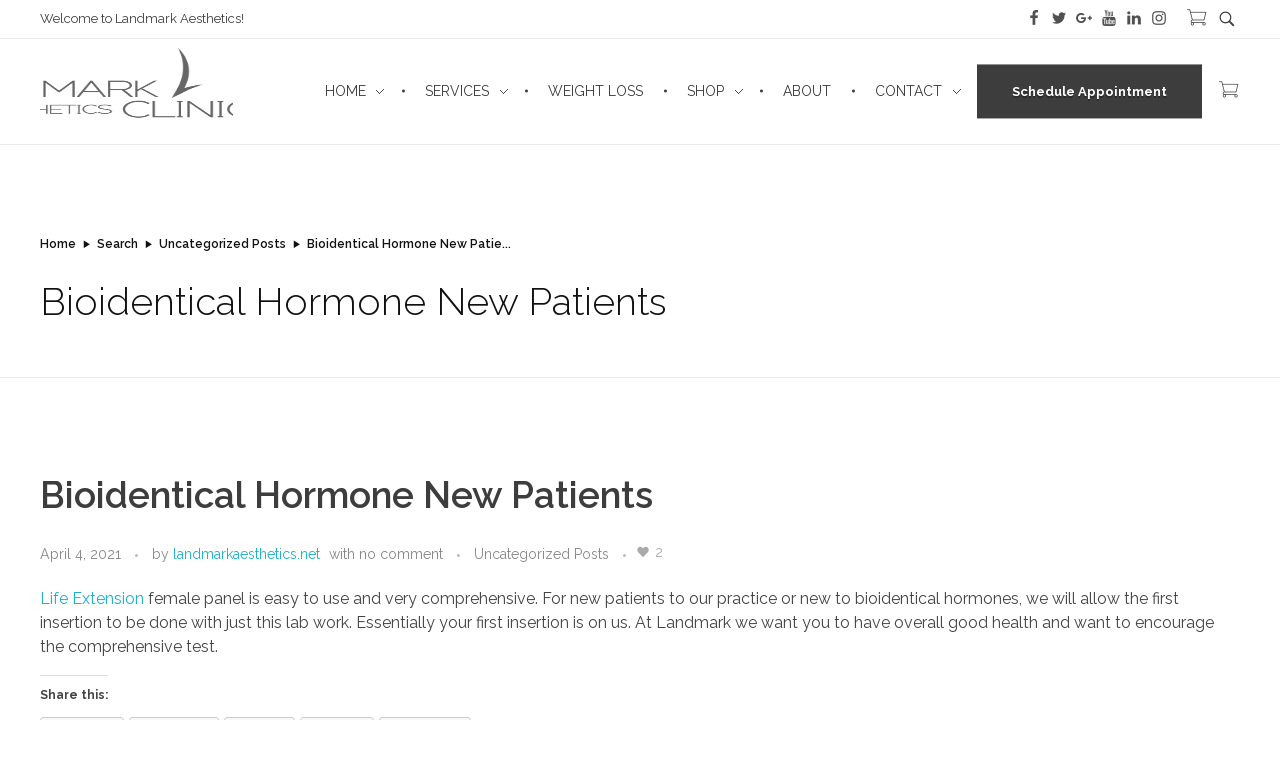

--- FILE ---
content_type: text/html; charset=UTF-8
request_url: https://www.landmarkaesthetics.net/bioidentical-hormone-new-patients/
body_size: 27029
content:
<!DOCTYPE html>
<!--[if IE 9 ]>   <html class="no-js oldie ie9 ie" dir="ltr" lang="en-US"
	prefix="og: https://ogp.me/ns#"  > <![endif]-->
<!--[if (gt IE 9)|!(IE)]><!--> <html class="no-js" dir="ltr" lang="en-US" prefix="og: https://ogp.me/ns#"> <!--<![endif]-->
<head>
        <meta charset="UTF-8">
        <meta http-equiv="X-UA-Compatible" content="IE=edge">
        <!-- devices setting -->
        <meta name="viewport" content="initial-scale=1,user-scalable=no,width=device-width">

<!-- outputs by wp_head -->
<title>Bioidentical Hormone New Patients - Landmark Aesthetics | MedSpa Laser Center</title>

		<!-- All in One SEO 4.3.1.1 - aioseo.com -->
		<meta name="description" content="Life Extension female panel is easy to use and very comprehensive. For new patients to our practice or new to bioidentical hormones, we will allow the first insertion to be done with just this lab work. Essentially your first insertion is on us. At Landmark we want you to have overall good health and want"/>
		<meta name="robots" content="max-image-preview:large"/>
		<link rel="canonical" href="https://www.landmarkaesthetics.net/bioidentical-hormone-new-patients/"/>
		<meta name="generator" content="All in One SEO (AIOSEO) 4.3.1.1 "/>
		<meta property="og:locale" content="en_US"/>
		<meta property="og:site_name" content="Landmark Aesthetics | MedSpa Laser Center - Aesthetics Rejuvenation Contouring Fotona Laser NeoGraft CoolSculpting Vanquish ME Sculptra Juvederm Restylane Botox Dermaplaning ZO Skinceuticals CelluliTX Epionce Biopelle Bion Sclerotherapy Tattoo removal PRP PRFM Eurothreads Novathreads"/>
		<meta property="og:type" content="article"/>
		<meta property="og:title" content="Bioidentical Hormone New Patients - Landmark Aesthetics | MedSpa Laser Center"/>
		<meta property="og:description" content="Life Extension female panel is easy to use and very comprehensive. For new patients to our practice or new to bioidentical hormones, we will allow the first insertion to be done with just this lab work. Essentially your first insertion is on us. At Landmark we want you to have overall good health and want"/>
		<meta property="og:url" content="https://www.landmarkaesthetics.net/bioidentical-hormone-new-patients/"/>
		<meta property="og:image" content="https://s3.amazonaws.com/landmarkaesthetics-media/wp-content/uploads/2017/05/08154634/2776D6FE-CB46-4758-B51B-98660E9C99CF.png"/>
		<meta property="og:image:secure_url" content="https://s3.amazonaws.com/landmarkaesthetics-media/wp-content/uploads/2017/05/08154634/2776D6FE-CB46-4758-B51B-98660E9C99CF.png"/>
		<meta property="article:published_time" content="2021-04-04T11:49:08+00:00"/>
		<meta property="article:modified_time" content="2021-04-04T11:49:09+00:00"/>
		<meta property="article:publisher" content="https://www.facebook.com/landmarkmedspa/"/>
		<meta name="twitter:card" content="summary_large_image"/>
		<meta name="twitter:site" content="@LMA_LaserClinic"/>
		<meta name="twitter:title" content="Bioidentical Hormone New Patients - Landmark Aesthetics | MedSpa Laser Center"/>
		<meta name="twitter:description" content="Life Extension female panel is easy to use and very comprehensive. For new patients to our practice or new to bioidentical hormones, we will allow the first insertion to be done with just this lab work. Essentially your first insertion is on us. At Landmark we want you to have overall good health and want"/>
		<meta name="twitter:creator" content="@LMA_LaserClinic"/>
		<meta name="twitter:image" content="https://s3.amazonaws.com/landmarkaesthetics-media/wp-content/uploads/2017/05/08154634/2776D6FE-CB46-4758-B51B-98660E9C99CF.png"/>
		<script type="application/ld+json" class="aioseo-schema">
			{"@context":"https:\/\/schema.org","@graph":[{"@type":"BlogPosting","@id":"https:\/\/www.landmarkaesthetics.net\/bioidentical-hormone-new-patients\/#blogposting","name":"Bioidentical Hormone New Patients - Landmark Aesthetics | MedSpa Laser Center","headline":"Bioidentical Hormone New Patients","author":{"@id":"https:\/\/www.landmarkaesthetics.net\/author\/landmarkaesthetics-net\/#author"},"publisher":{"@id":"https:\/\/www.landmarkaesthetics.net\/#organization"},"image":{"@type":"ImageObject","url":"https:\/\/s3.amazonaws.com\/landmarkaesthetics-media\/wp-content\/uploads\/2017\/05\/08154611\/favicon.jpg","@id":"https:\/\/www.landmarkaesthetics.net\/#articleImage"},"datePublished":"2021-04-04T11:49:08-05:00","dateModified":"2021-04-04T11:49:09-05:00","inLanguage":"en-US","mainEntityOfPage":{"@id":"https:\/\/www.landmarkaesthetics.net\/bioidentical-hormone-new-patients\/#webpage"},"isPartOf":{"@id":"https:\/\/www.landmarkaesthetics.net\/bioidentical-hormone-new-patients\/#webpage"},"articleSection":"Uncategorized Posts, comprehensive, first insertion, insertion"},{"@type":"BreadcrumbList","@id":"https:\/\/www.landmarkaesthetics.net\/bioidentical-hormone-new-patients\/#breadcrumblist","itemListElement":[{"@type":"ListItem","@id":"https:\/\/www.landmarkaesthetics.net\/#listItem","position":1,"item":{"@type":"WebPage","@id":"https:\/\/www.landmarkaesthetics.net\/","name":"Home","description":"Welcome to Landmark Aesthetics Clinic! Our mission is to enhance your natural appearance, rejuvenate your form, and revitalize your body through non-surgical laser and medical grade treatments. With our vast array of devices, Landmark Aesthetics offers only the best medical spa services. Daniel Baber MD is owner and director of the Laser Med Spa services.","url":"https:\/\/www.landmarkaesthetics.net\/"},"nextItem":"https:\/\/www.landmarkaesthetics.net\/bioidentical-hormone-new-patients\/#listItem"},{"@type":"ListItem","@id":"https:\/\/www.landmarkaesthetics.net\/bioidentical-hormone-new-patients\/#listItem","position":2,"item":{"@type":"WebPage","@id":"https:\/\/www.landmarkaesthetics.net\/bioidentical-hormone-new-patients\/","name":"Bioidentical Hormone New Patients","description":"Life Extension female panel is easy to use and very comprehensive. For new patients to our practice or new to bioidentical hormones, we will allow the first insertion to be done with just this lab work. Essentially your first insertion is on us. At Landmark we want you to have overall good health and want","url":"https:\/\/www.landmarkaesthetics.net\/bioidentical-hormone-new-patients\/"},"previousItem":"https:\/\/www.landmarkaesthetics.net\/#listItem"}]},{"@type":"Organization","@id":"https:\/\/www.landmarkaesthetics.net\/#organization","name":"Landmark Aesthetics | MedSpa Laser Center","url":"https:\/\/www.landmarkaesthetics.net\/","logo":{"@type":"ImageObject","url":"https:\/\/s3.amazonaws.com\/landmarkaesthetics-media\/wp-content\/uploads\/2017\/05\/08154611\/favicon.jpg","@id":"https:\/\/www.landmarkaesthetics.net\/#organizationLogo"},"image":{"@id":"https:\/\/www.landmarkaesthetics.net\/#organizationLogo"},"sameAs":["https:\/\/www.facebook.com\/landmarkmedspa\/","https:\/\/twitter.com\/LMA_LaserClinic","https:\/\/www.instagram.com\/lma_laserclinic","https:\/\/www.pinterest.com\/LMA_LaserCenter\/","https:\/\/www.youtube.com\/channel\/UCUn33S4krKw7JNuGU8Xz8Vw","https:\/\/www.linkedin.com\/company\/landmark-aesthetics-clinic\/"],"contactPoint":{"@type":"ContactPoint","telephone":"+19035898989","contactType":"Sales"}},{"@type":"Person","@id":"https:\/\/www.landmarkaesthetics.net\/author\/landmarkaesthetics-net\/#author","url":"https:\/\/www.landmarkaesthetics.net\/author\/landmarkaesthetics-net\/","name":"landmarkaesthetics.net","image":{"@type":"ImageObject","@id":"https:\/\/www.landmarkaesthetics.net\/bioidentical-hormone-new-patients\/#authorImage","url":"https:\/\/secure.gravatar.com\/avatar\/68a32080f9668c6f8b2c602f40f1a9a5?s=96&d=mm&r=pg","width":96,"height":96,"caption":"landmarkaesthetics.net"}},{"@type":"WebPage","@id":"https:\/\/www.landmarkaesthetics.net\/bioidentical-hormone-new-patients\/#webpage","url":"https:\/\/www.landmarkaesthetics.net\/bioidentical-hormone-new-patients\/","name":"Bioidentical Hormone New Patients - Landmark Aesthetics | MedSpa Laser Center","description":"Life Extension female panel is easy to use and very comprehensive. For new patients to our practice or new to bioidentical hormones, we will allow the first insertion to be done with just this lab work. Essentially your first insertion is on us. At Landmark we want you to have overall good health and want","inLanguage":"en-US","isPartOf":{"@id":"https:\/\/www.landmarkaesthetics.net\/#website"},"breadcrumb":{"@id":"https:\/\/www.landmarkaesthetics.net\/bioidentical-hormone-new-patients\/#breadcrumblist"},"author":{"@id":"https:\/\/www.landmarkaesthetics.net\/author\/landmarkaesthetics-net\/#author"},"creator":{"@id":"https:\/\/www.landmarkaesthetics.net\/author\/landmarkaesthetics-net\/#author"},"datePublished":"2021-04-04T11:49:08-05:00","dateModified":"2021-04-04T11:49:09-05:00"},{"@type":"WebSite","@id":"https:\/\/www.landmarkaesthetics.net\/#website","url":"https:\/\/www.landmarkaesthetics.net\/","name":"Landmark Aesthetics | MedSpa Laser Center","description":"Aesthetics Rejuvenation Contouring Fotona Laser NeoGraft CoolSculpting Vanquish ME Sculptra Juvederm Restylane Botox Dermaplaning ZO Skinceuticals CelluliTX Epionce Biopelle Bion Sclerotherapy Tattoo removal PRP PRFM Eurothreads Novathreads","inLanguage":"en-US","publisher":{"@id":"https:\/\/www.landmarkaesthetics.net\/#organization"}}]}
		</script>
		<!-- All in One SEO -->

<script>window._wca=window._wca||[];</script>

<!-- This site is optimized with the Yoast SEO Premium plugin v11.4 - https://yoast.com/wordpress/plugins/seo/ -->
<link rel="canonical" href="https://www.landmarkaesthetics.net/bioidentical-hormone-new-patients/"/>
<meta property="og:locale" content="en_US"/>
<meta property="og:type" content="article"/>
<meta property="og:title" content="Bioidentical Hormone New Patients - Landmark Aesthetics | MedSpa Laser Center"/>
<meta property="og:description" content="Life Extension female panel is easy to use and very comprehensive. For new patients to our practice or new to bioidentical hormones, we will allow the first insertion to be done with just this lab work. Essentially your first insertion is on us. At Landmark we want you to have overall good health and want &hellip;"/>
<meta property="og:url" content="https://www.landmarkaesthetics.net/bioidentical-hormone-new-patients/"/>
<meta property="og:site_name" content="Landmark Aesthetics | MedSpa Laser Center"/>
<meta property="article:publisher" content="https://www.facebook.com/landmarkmedspa/"/>
<meta property="article:section" content="Uncategorized Posts"/>
<meta property="article:published_time" content="2021-04-04T11:49:08-05:00"/>
<meta property="article:modified_time" content="2021-04-04T11:49:09-05:00"/>
<meta property="og:updated_time" content="2021-04-04T11:49:09-05:00"/>
<meta property="og:image" content="http://3.84.198.196/wp-content/uploads/2017/05/2776D6FE-CB46-4758-B51B-98660E9C99CF.png"/>
<meta name="twitter:card" content="summary_large_image"/>
<meta name="twitter:description" content="Life Extension female panel is easy to use and very comprehensive. For new patients to our practice or new to bioidentical hormones, we will allow the first insertion to be done with just this lab work. Essentially your first insertion is on us. At Landmark we want you to have overall good health and want [&hellip;]"/>
<meta name="twitter:title" content="Bioidentical Hormone New Patients - Landmark Aesthetics | MedSpa Laser Center"/>
<meta name="twitter:site" content="@LMA_LaserClinic"/>
<meta name="twitter:image" content="http://3.84.198.196/wp-content/uploads/2017/05/2776D6FE-CB46-4758-B51B-98660E9C99CF.png"/>
<meta name="twitter:creator" content="@LMA_LaserClinic"/>
<script type='application/ld+json' class='yoast-schema-graph yoast-schema-graph--main'>{"@context":"https://schema.org","@graph":[{"@type":"Organization","@id":"https://www.landmarkaesthetics.net/#organization","name":"Landmark Aesthetics","url":"https://www.landmarkaesthetics.net/","sameAs":["https://www.facebook.com/landmarkmedspa/","https://www.instagram.com/lma_laserclinic","https://www.linkedin.com/company/landmark-aesthetics-clinic/","https://www.youtube.com/channel/UCUn33S4krKw7JNuGU8Xz8Vw","https://www.pinterest.com/LMA_LaserCenter/","https://twitter.com/LMA_LaserClinic"]},{"@type":"WebSite","@id":"https://www.landmarkaesthetics.net/#website","url":"https://www.landmarkaesthetics.net/","name":"Landmark Aesthetics | MedSpa Laser Center","publisher":{"@id":"https://www.landmarkaesthetics.net/#organization"},"potentialAction":{"@type":"SearchAction","target":"https://www.landmarkaesthetics.net/?s={search_term_string}","query-input":"required name=search_term_string"}},{"@type":"WebPage","@id":"https://www.landmarkaesthetics.net/bioidentical-hormone-new-patients/#webpage","url":"https://www.landmarkaesthetics.net/bioidentical-hormone-new-patients/","inLanguage":"en-US","name":"Bioidentical Hormone New Patients - Landmark Aesthetics | MedSpa Laser Center","isPartOf":{"@id":"https://www.landmarkaesthetics.net/#website"},"datePublished":"2021-04-04T11:49:08-05:00","dateModified":"2021-04-04T11:49:09-05:00"},{"@type":"Article","@id":"https://www.landmarkaesthetics.net/bioidentical-hormone-new-patients/#article","isPartOf":{"@id":"https://www.landmarkaesthetics.net/bioidentical-hormone-new-patients/#webpage"},"author":{"@id":"https://www.landmarkaesthetics.net/author/landmarkaesthetics-net/#author"},"headline":"Bioidentical Hormone New Patients","datePublished":"2021-04-04T11:49:08-05:00","dateModified":"2021-04-04T11:49:09-05:00","commentCount":0,"mainEntityOfPage":{"@id":"https://www.landmarkaesthetics.net/bioidentical-hormone-new-patients/#webpage"},"publisher":{"@id":"https://www.landmarkaesthetics.net/#organization"},"articleSection":"Uncategorized Posts"},{"@type":["Person"],"@id":"https://www.landmarkaesthetics.net/author/landmarkaesthetics-net/#author","name":"landmarkaesthetics.net","image":{"@type":"ImageObject","@id":"https://www.landmarkaesthetics.net/#authorlogo","url":"https://secure.gravatar.com/avatar/68a32080f9668c6f8b2c602f40f1a9a5?s=96&d=mm&r=pg","caption":"landmarkaesthetics.net"},"sameAs":[]}]}</script>
<!-- / Yoast SEO Premium plugin. -->

<link rel='dns-prefetch' href='//maps.googleapis.com'/>
<link rel='dns-prefetch' href='//s0.wp.com'/>
<link rel='dns-prefetch' href='//maxcdn.bootstrapcdn.com'/>
<link rel='dns-prefetch' href='//stats.wp.com'/>
<link rel='dns-prefetch' href='//use.fontawesome.com'/>
<link rel='dns-prefetch' href='//fonts.googleapis.com'/>
<link rel="alternate" type="application/rss+xml" title="Landmark Aesthetics | MedSpa Laser Center &raquo; Feed" href="https://www.landmarkaesthetics.net/feed/"/>
<link rel="alternate" type="application/rss+xml" title="Landmark Aesthetics | MedSpa Laser Center &raquo; Comments Feed" href="https://www.landmarkaesthetics.net/comments/feed/"/>
<link rel="alternate" type="application/rss+xml" title="Landmark Aesthetics | MedSpa Laser Center &raquo; Bioidentical Hormone New Patients Comments Feed" href="https://www.landmarkaesthetics.net/bioidentical-hormone-new-patients/feed/"/>
<!-- This site uses the Google Analytics by MonsterInsights plugin v7.10.5 - Using Analytics tracking - https://www.monsterinsights.com/ -->
<script type="text/javascript" data-cfasync="false">var mi_version='7.10.5';var mi_track_user=true;var mi_no_track_reason='';var disableStr='ga-disable-UA-111436090-1';function __gaTrackerIsOptedOut(){return document.cookie.indexOf(disableStr+'=true')>-1;}if(__gaTrackerIsOptedOut()){window[disableStr]=true;}function __gaTrackerOptout(){document.cookie=disableStr+'=true; expires=Thu, 31 Dec 2099 23:59:59 UTC; path=/';window[disableStr]=true;}if('undefined'===typeof gaOptout){function gaOptout(){__gaTrackerOptout();}}if(mi_track_user){(function(i,s,o,g,r,a,m){i['GoogleAnalyticsObject']=r;i[r]=i[r]||function(){(i[r].q=i[r].q||[]).push(arguments)},i[r].l=1*new Date();a=s.createElement(o),m=s.getElementsByTagName(o)[0];a.async=1;a.src=g;m.parentNode.insertBefore(a,m)})(window,document,'script','//www.google-analytics.com/analytics.js','__gaTracker');window.ga=__gaTracker;__gaTracker('create','UA-111436090-1','auto',{'useAmpClientId':true});__gaTracker('set','forceSSL',true);__gaTracker('require','ec');__gaTracker('require','displayfeatures');__gaTracker('set','dimension1','untagged');__gaTracker('set','dimension2','focus_keyword_not_set');__gaTracker('send','pageview');__gaTracker(function(){window.ga=__gaTracker;});}else{console.log("");(function(){var noopfn=function(){return null;};var noopnullfn=function(){return null;};var Tracker=function(){return null;};var p=Tracker.prototype;p.get=noopfn;p.set=noopfn;p.send=noopfn;var __gaTracker=function(){var len=arguments.length;if(len===0){return;}var f=arguments[len-1];if(typeof f!=='object'||f===null||typeof f.hitCallback!=='function'){console.log('Not running function __gaTracker('+arguments[0]+" ....) because you are not being tracked. "+mi_no_track_reason);return;}try{f.hitCallback();}catch(ex){}};__gaTracker.create=function(){return new Tracker();};__gaTracker.getByName=noopnullfn;__gaTracker.getAll=function(){return[];};__gaTracker.remove=noopfn;window['__gaTracker']=__gaTracker;window.ga=__gaTracker;})();}</script>
<!-- / Google Analytics by MonsterInsights -->
<script type="text/javascript">window._wpemojiSettings={"baseUrl":"https:\/\/s.w.org\/images\/core\/emoji\/14.0.0\/72x72\/","ext":".png","svgUrl":"https:\/\/s.w.org\/images\/core\/emoji\/14.0.0\/svg\/","svgExt":".svg","source":{"concatemoji":"https:\/\/www.landmarkaesthetics.net\/wp-includes\/js\/wp-emoji-release.min.js?ver=6.1.9"}};!function(e,a,t){var n,r,o,i=a.createElement("canvas"),p=i.getContext&&i.getContext("2d");function s(e,t){var a=String.fromCharCode,e=(p.clearRect(0,0,i.width,i.height),p.fillText(a.apply(this,e),0,0),i.toDataURL());return p.clearRect(0,0,i.width,i.height),p.fillText(a.apply(this,t),0,0),e===i.toDataURL()}function c(e){var t=a.createElement("script");t.src=e,t.defer=t.type="text/javascript",a.getElementsByTagName("head")[0].appendChild(t)}for(o=Array("flag","emoji"),t.supports={everything:!0,everythingExceptFlag:!0},r=0;r<o.length;r++)t.supports[o[r]]=function(e){if(p&&p.fillText)switch(p.textBaseline="top",p.font="600 32px Arial",e){case"flag":return s([127987,65039,8205,9895,65039],[127987,65039,8203,9895,65039])?!1:!s([55356,56826,55356,56819],[55356,56826,8203,55356,56819])&&!s([55356,57332,56128,56423,56128,56418,56128,56421,56128,56430,56128,56423,56128,56447],[55356,57332,8203,56128,56423,8203,56128,56418,8203,56128,56421,8203,56128,56430,8203,56128,56423,8203,56128,56447]);case"emoji":return!s([129777,127995,8205,129778,127999],[129777,127995,8203,129778,127999])}return!1}(o[r]),t.supports.everything=t.supports.everything&&t.supports[o[r]],"flag"!==o[r]&&(t.supports.everythingExceptFlag=t.supports.everythingExceptFlag&&t.supports[o[r]]);t.supports.everythingExceptFlag=t.supports.everythingExceptFlag&&!t.supports.flag,t.DOMReady=!1,t.readyCallback=function(){t.DOMReady=!0},t.supports.everything||(n=function(){t.readyCallback()},a.addEventListener?(a.addEventListener("DOMContentLoaded",n,!1),e.addEventListener("load",n,!1)):(e.attachEvent("onload",n),a.attachEvent("onreadystatechange",function(){"complete"===a.readyState&&t.readyCallback()})),(e=t.source||{}).concatemoji?c(e.concatemoji):e.wpemoji&&e.twemoji&&(c(e.twemoji),c(e.wpemoji)))}(window,document,window._wpemojiSettings);</script>
<style type="text/css">img.wp-smiley,img.emoji{display:inline!important;border:none!important;box-shadow:none!important;height:1em!important;width:1em!important;margin:0 .07em!important;vertical-align:-.1em!important;background:none!important;padding:0!important}</style>
	<link rel='stylesheet' id='sb_instagram_styles-css' href='https://www.landmarkaesthetics.net/wp-content/plugins/instagram-feed/css/sb-instagram-2-2.min.css?ver=2.3' type='text/css' media='all'/>
<link rel='stylesheet' id='wp-block-library-css' href='https://c0.wp.com/c/6.1.9/wp-includes/css/dist/block-library/style.min.css' type='text/css' media='all'/>
<link rel='stylesheet' id='wc-blocks-vendors-style-css' href='https://c0.wp.com/p/woocommerce/7.6.1/packages/woocommerce-blocks/build/wc-blocks-vendors-style.css' type='text/css' media='all'/>
<link rel='stylesheet' id='wc-blocks-style-css' href='https://c0.wp.com/p/woocommerce/7.6.1/packages/woocommerce-blocks/build/wc-blocks-style.css' type='text/css' media='all'/>
<link rel='stylesheet' id='classic-theme-styles-css' href='https://c0.wp.com/c/6.1.9/wp-includes/css/classic-themes.min.css' type='text/css' media='all'/>
<style id='global-styles-inline-css' type='text/css'>body{--wp--preset--color--black:#000;--wp--preset--color--cyan-bluish-gray:#abb8c3;--wp--preset--color--white:#fff;--wp--preset--color--pale-pink:#f78da7;--wp--preset--color--vivid-red:#cf2e2e;--wp--preset--color--luminous-vivid-orange:#ff6900;--wp--preset--color--luminous-vivid-amber:#fcb900;--wp--preset--color--light-green-cyan:#7bdcb5;--wp--preset--color--vivid-green-cyan:#00d084;--wp--preset--color--pale-cyan-blue:#8ed1fc;--wp--preset--color--vivid-cyan-blue:#0693e3;--wp--preset--color--vivid-purple:#9b51e0;--wp--preset--gradient--vivid-cyan-blue-to-vivid-purple:linear-gradient(135deg,rgba(6,147,227,1) 0%,#9b51e0 100%);--wp--preset--gradient--light-green-cyan-to-vivid-green-cyan:linear-gradient(135deg,#7adcb4 0%,#00d082 100%);--wp--preset--gradient--luminous-vivid-amber-to-luminous-vivid-orange:linear-gradient(135deg,rgba(252,185,0,1) 0%,rgba(255,105,0,1) 100%);--wp--preset--gradient--luminous-vivid-orange-to-vivid-red:linear-gradient(135deg,rgba(255,105,0,1) 0%,#cf2e2e 100%);--wp--preset--gradient--very-light-gray-to-cyan-bluish-gray:linear-gradient(135deg,#eee 0%,#a9b8c3 100%);--wp--preset--gradient--cool-to-warm-spectrum:linear-gradient(135deg,#4aeadc 0%,#9778d1 20%,#cf2aba 40%,#ee2c82 60%,#fb6962 80%,#fef84c 100%);--wp--preset--gradient--blush-light-purple:linear-gradient(135deg,#ffceec 0%,#9896f0 100%);--wp--preset--gradient--blush-bordeaux:linear-gradient(135deg,#fecda5 0%,#fe2d2d 50%,#6b003e 100%);--wp--preset--gradient--luminous-dusk:linear-gradient(135deg,#ffcb70 0%,#c751c0 50%,#4158d0 100%);--wp--preset--gradient--pale-ocean:linear-gradient(135deg,#fff5cb 0%,#b6e3d4 50%,#33a7b5 100%);--wp--preset--gradient--electric-grass:linear-gradient(135deg,#caf880 0%,#71ce7e 100%);--wp--preset--gradient--midnight:linear-gradient(135deg,#020381 0%,#2874fc 100%);--wp--preset--duotone--dark-grayscale:url(#wp-duotone-dark-grayscale);--wp--preset--duotone--grayscale:url(#wp-duotone-grayscale);--wp--preset--duotone--purple-yellow:url(#wp-duotone-purple-yellow);--wp--preset--duotone--blue-red:url(#wp-duotone-blue-red);--wp--preset--duotone--midnight:url(#wp-duotone-midnight);--wp--preset--duotone--magenta-yellow:url(#wp-duotone-magenta-yellow);--wp--preset--duotone--purple-green:url(#wp-duotone-purple-green);--wp--preset--duotone--blue-orange:url(#wp-duotone-blue-orange);--wp--preset--font-size--small:13px;--wp--preset--font-size--medium:20px;--wp--preset--font-size--large:36px;--wp--preset--font-size--x-large:42px;--wp--preset--spacing--20:.44rem;--wp--preset--spacing--30:.67rem;--wp--preset--spacing--40:1rem;--wp--preset--spacing--50:1.5rem;--wp--preset--spacing--60:2.25rem;--wp--preset--spacing--70:3.38rem;--wp--preset--spacing--80:5.06rem}:where(.is-layout-flex){gap:.5em}body .is-layout-flow>.alignleft{float:left;margin-inline-start:0;margin-inline-end:2em}body .is-layout-flow>.alignright{float:right;margin-inline-start:2em;margin-inline-end:0}body .is-layout-flow>.aligncenter{margin-left:auto!important;margin-right:auto!important}body .is-layout-constrained>.alignleft{float:left;margin-inline-start:0;margin-inline-end:2em}body .is-layout-constrained>.alignright{float:right;margin-inline-start:2em;margin-inline-end:0}body .is-layout-constrained>.aligncenter{margin-left:auto!important;margin-right:auto!important}body .is-layout-constrained > :where(:not(.alignleft):not(.alignright):not(.alignfull)){max-width:var(--wp--style--global--content-size);margin-left:auto!important;margin-right:auto!important}body .is-layout-constrained>.alignwide{max-width:var(--wp--style--global--wide-size)}body .is-layout-flex{display:flex}body .is-layout-flex{flex-wrap:wrap;align-items:center}body .is-layout-flex>*{margin:0}:where(.wp-block-columns.is-layout-flex){gap:2em}.has-black-color{color:var(--wp--preset--color--black)!important}.has-cyan-bluish-gray-color{color:var(--wp--preset--color--cyan-bluish-gray)!important}.has-white-color{color:var(--wp--preset--color--white)!important}.has-pale-pink-color{color:var(--wp--preset--color--pale-pink)!important}.has-vivid-red-color{color:var(--wp--preset--color--vivid-red)!important}.has-luminous-vivid-orange-color{color:var(--wp--preset--color--luminous-vivid-orange)!important}.has-luminous-vivid-amber-color{color:var(--wp--preset--color--luminous-vivid-amber)!important}.has-light-green-cyan-color{color:var(--wp--preset--color--light-green-cyan)!important}.has-vivid-green-cyan-color{color:var(--wp--preset--color--vivid-green-cyan)!important}.has-pale-cyan-blue-color{color:var(--wp--preset--color--pale-cyan-blue)!important}.has-vivid-cyan-blue-color{color:var(--wp--preset--color--vivid-cyan-blue)!important}.has-vivid-purple-color{color:var(--wp--preset--color--vivid-purple)!important}.has-black-background-color{background-color:var(--wp--preset--color--black)!important}.has-cyan-bluish-gray-background-color{background-color:var(--wp--preset--color--cyan-bluish-gray)!important}.has-white-background-color{background-color:var(--wp--preset--color--white)!important}.has-pale-pink-background-color{background-color:var(--wp--preset--color--pale-pink)!important}.has-vivid-red-background-color{background-color:var(--wp--preset--color--vivid-red)!important}.has-luminous-vivid-orange-background-color{background-color:var(--wp--preset--color--luminous-vivid-orange)!important}.has-luminous-vivid-amber-background-color{background-color:var(--wp--preset--color--luminous-vivid-amber)!important}.has-light-green-cyan-background-color{background-color:var(--wp--preset--color--light-green-cyan)!important}.has-vivid-green-cyan-background-color{background-color:var(--wp--preset--color--vivid-green-cyan)!important}.has-pale-cyan-blue-background-color{background-color:var(--wp--preset--color--pale-cyan-blue)!important}.has-vivid-cyan-blue-background-color{background-color:var(--wp--preset--color--vivid-cyan-blue)!important}.has-vivid-purple-background-color{background-color:var(--wp--preset--color--vivid-purple)!important}.has-black-border-color{border-color:var(--wp--preset--color--black)!important}.has-cyan-bluish-gray-border-color{border-color:var(--wp--preset--color--cyan-bluish-gray)!important}.has-white-border-color{border-color:var(--wp--preset--color--white)!important}.has-pale-pink-border-color{border-color:var(--wp--preset--color--pale-pink)!important}.has-vivid-red-border-color{border-color:var(--wp--preset--color--vivid-red)!important}.has-luminous-vivid-orange-border-color{border-color:var(--wp--preset--color--luminous-vivid-orange)!important}.has-luminous-vivid-amber-border-color{border-color:var(--wp--preset--color--luminous-vivid-amber)!important}.has-light-green-cyan-border-color{border-color:var(--wp--preset--color--light-green-cyan)!important}.has-vivid-green-cyan-border-color{border-color:var(--wp--preset--color--vivid-green-cyan)!important}.has-pale-cyan-blue-border-color{border-color:var(--wp--preset--color--pale-cyan-blue)!important}.has-vivid-cyan-blue-border-color{border-color:var(--wp--preset--color--vivid-cyan-blue)!important}.has-vivid-purple-border-color{border-color:var(--wp--preset--color--vivid-purple)!important}.has-vivid-cyan-blue-to-vivid-purple-gradient-background{background:var(--wp--preset--gradient--vivid-cyan-blue-to-vivid-purple)!important}.has-light-green-cyan-to-vivid-green-cyan-gradient-background{background:var(--wp--preset--gradient--light-green-cyan-to-vivid-green-cyan)!important}.has-luminous-vivid-amber-to-luminous-vivid-orange-gradient-background{background:var(--wp--preset--gradient--luminous-vivid-amber-to-luminous-vivid-orange)!important}.has-luminous-vivid-orange-to-vivid-red-gradient-background{background:var(--wp--preset--gradient--luminous-vivid-orange-to-vivid-red)!important}.has-very-light-gray-to-cyan-bluish-gray-gradient-background{background:var(--wp--preset--gradient--very-light-gray-to-cyan-bluish-gray)!important}.has-cool-to-warm-spectrum-gradient-background{background:var(--wp--preset--gradient--cool-to-warm-spectrum)!important}.has-blush-light-purple-gradient-background{background:var(--wp--preset--gradient--blush-light-purple)!important}.has-blush-bordeaux-gradient-background{background:var(--wp--preset--gradient--blush-bordeaux)!important}.has-luminous-dusk-gradient-background{background:var(--wp--preset--gradient--luminous-dusk)!important}.has-pale-ocean-gradient-background{background:var(--wp--preset--gradient--pale-ocean)!important}.has-electric-grass-gradient-background{background:var(--wp--preset--gradient--electric-grass)!important}.has-midnight-gradient-background{background:var(--wp--preset--gradient--midnight)!important}.has-small-font-size{font-size:var(--wp--preset--font-size--small)!important}.has-medium-font-size{font-size:var(--wp--preset--font-size--medium)!important}.has-large-font-size{font-size:var(--wp--preset--font-size--large)!important}.has-x-large-font-size{font-size:var(--wp--preset--font-size--x-large)!important}.wp-block-navigation a:where(:not(.wp-element-button)){color:inherit}:where(.wp-block-columns.is-layout-flex){gap:2em}.wp-block-pullquote{font-size:1.5em;line-height:1.6}</style>
<link rel='stylesheet' id='auxin-base-css' href='https://www.landmarkaesthetics.net/wp-content/themes/phlox/css/base.css?ver=2.4.11' type='text/css' media='all'/>
<link rel='stylesheet' id='auxin-main-css' href='https://www.landmarkaesthetics.net/wp-content/themes/phlox/css/main.css?ver=2.4.11' type='text/css' media='all'/>
<link rel='stylesheet' id='auxin-portfolio-css' href='https://www.landmarkaesthetics.net/wp-content/themes/phlox/css/portfolio.css?ver=1.9.8' type='text/css' media='all'/>
<link rel='stylesheet' id='contact-form-7-css' href='https://www.landmarkaesthetics.net/wp-content/plugins/contact-form-7/includes/css/styles.css?ver=5.7.4' type='text/css' media='all'/>
<link rel='stylesheet' id='cff-css' href='https://www.landmarkaesthetics.net/wp-content/plugins/custom-facebook-feed/css/cff-style.css?ver=2.13' type='text/css' media='all'/>
<link crossorigin="anonymous" rel='stylesheet' id='sb-font-awesome-css' href='https://maxcdn.bootstrapcdn.com/font-awesome/4.7.0/css/font-awesome.min.css?ver=6.1.9' type='text/css' media='all'/>
<link rel='stylesheet' id='email-subscribers-css' href='https://www.landmarkaesthetics.net/wp-content/plugins/email-subscribers/lite/public/css/email-subscribers-public.css?ver=4.6.2' type='text/css' media='all'/>
<link rel='stylesheet' id='justifiedGallery-css' href='https://www.landmarkaesthetics.net/wp-content/plugins/flickr-justified-gallery/css/justifiedGallery.min.css?ver=v3.6' type='text/css' media='all'/>
<link rel='stylesheet' id='flickrJustifiedGalleryWPPlugin-css' href='https://www.landmarkaesthetics.net/wp-content/plugins/flickr-justified-gallery/css/flickrJustifiedGalleryWPPlugin.css?ver=v3.6' type='text/css' media='all'/>
<link rel='stylesheet' id='memphis-bootstrap.min.css-css' href='https://www.landmarkaesthetics.net/wp-content/plugins/memphis-documents-library/bootstrap/bootstrap.min.css?ver=e6dc3a00c927b9907acb6c15205462c8' type='text/css' media='all'/>
<link rel='stylesheet' id='font-awesome.min.css-css' href='https://use.fontawesome.com/releases/v5.2.0/css/all.css?ver=e6dc3a00c927b9907acb6c15205462c8' type='text/css' media='all'/>
<link rel='stylesheet' id='memphis-documents.css-css' href='https://www.landmarkaesthetics.net/wp-content/plugins/memphis-documents-library//memphis-documents.min.css?ver=e6dc3a00c927b9907acb6c15205462c8' type='text/css' media='all'/>
<style id='memphis-documents.css-inline-css' type='text/css'>dd,li{margin:0}#mdocs-list-table .mdocs-desc{width: %}#mdocs-list-table .mdocs-downloads{width: %}#mdocs-list-table .mdocs-version{width: %}#mdocs-list-table .mdocs-owner{width: %}#mdocs-list-table .mdocs-real-author{width: %}#mdocs-list-table .mdocs-modified{width: %}#mdocs-list-table .mdocs-rating{width: %}#mdocs-list-table .mdocs-download{width: %}#mdocs-list-table .mdocs-file-size{width: %}#mdocs-list-table .mdocs-thumbnails{width:9%}#mdocs-list-table .mdocs-name{width:15%}#mdocs-list-table .mdocs-modified{width:15%}#mdocs-list-table .mdocs-rating{width:10%}#mdocs-list-table .mdocs-download{width:12%}#mdocs-list-table .mdocs-file-type{width:9%}.mdocs-download-btn-config:hover{background:#c34131;color:#fff}.mdocs-download-btn-config{color:#fff;background:#d14836}.mdocs-download-btn,.mdocs-download-btn:active{border:solid 1px #fff!important;color:#fff!important;background:#d14836!important}.mdocs-download-btn:hover{background:#c34131!important;color:#fff!important}.mdocs-container table,.mdocs-show-container,.mdocs-versions-body,.mdocs-container table #desc p{font-size:14px!important}.mdocs-navbar-default{background-color:#f8f8f8;border:solid #c4c4c4 1px}.mdocs-navbar-default .navbar-nav>li>a,.mdocs-navbar-default .navbar-brand{color:#777}.mdocs-navbar-default .navbar-nav>li>a:hover,.mdocs-navbar-default .navbar-brand:hover,.mdocs-navbar-default .navbar-nav>li>a:focus{color:#333}.mdocs-tooltip{list-style:none}#mdocs-post-title{}.entry-summary{}.table>thead>tr>td.mdocs-success,.table>tbody>tr>td.mdocs-success,.table>tfoot>tr>td.mdocs-success,.table>thead>tr>th.mdocs-success,.table>tbody>tr>th.mdocs-success,.table>tfoot>tr>th.mdocs-success,.table>thead>tr.mdocs-success>td,.table>tbody>tr.mdocs-success>td,.table>tfoot>tr.mdocs-success>td,.table>thead>tr.mdocs-success>th,.table>tbody>tr.mdocs-success>th,.table>tfoot>tr.mdocs-success>th{background-color:#dff0d8}.table-hover>tbody>tr>td.mdocs-success:hover,.table-hover>tbody>tr>th.mdocs-success:hover,.table-hover>tbody>tr.mdocs-success:hover>td,.table-hover>tbody>tr:hover>.mdocs-success,.table-hover>tbody>tr.mdocs-success:hover>th{background-color:#d0e9c6}.table>thead>tr>td.mdocs-info,.table>tbody>tr>td.mdocs-info,.table>tfoot>tr>td.mdocs-info,.table>thead>tr>th.mdocs-info,.table>tbody>tr>th.mdocs-info,.table>tfoot>tr>th.mdocs-info,.table>thead>tr.mdocs-info>td,.table>tbody>tr.mdocs-info>td,.table>tfoot>tr.mdocs-info>td,.table>thead>tr.mdocs-info>th,.table>tbody>tr.mdocs-info>th,.table>tfoot>tr.mdocs-info>th{background-color:#d9edf7}.table-hover>tbody>tr>td.mdocs-info:hover,.table-hover>tbody>tr>th.mdocs-info:hover,.table-hover>tbody>tr.mdocs-info:hover>td,.table-hover>tbody>tr:hover>.mdocs-info,.table-hover>tbody>tr.mdocs-info:hover>th{background-color:#c4e3f3}.mdocs table td,.mdocs table th{border:none}.mdocs a{text-decoration:none!important}.form-group-lg select.form-control{line-height:inherit!important}</style>
<link rel='stylesheet' id='tp_twitter_plugin_css-css' href='https://www.landmarkaesthetics.net/wp-content/plugins/recent-tweets-widget/tp_twitter_plugin.css?ver=1.0' type='text/css' media='screen'/>
<link rel='stylesheet' id='sow-image-default-d6014b76747a-css' href='https://www.landmarkaesthetics.net/wp-content/uploads/siteorigin-widgets/sow-image-default-d6014b76747a.css?ver=6.1.9' type='text/css' media='all'/>
<link rel='stylesheet' id='sow-button-base-css' href='https://www.landmarkaesthetics.net/wp-content/plugins/so-widgets-bundle/widgets/button/css/style.css?ver=1.16.0' type='text/css' media='all'/>
<link rel='stylesheet' id='sow-button-flat-97e767d399b0-css' href='https://www.landmarkaesthetics.net/wp-content/uploads/siteorigin-widgets/sow-button-flat-97e767d399b0.css?ver=6.1.9' type='text/css' media='all'/>
<link rel='stylesheet' id='woocommerce-layout-css' href='https://c0.wp.com/p/woocommerce/7.6.1/assets/css/woocommerce-layout.css' type='text/css' media='all'/>
<style id='woocommerce-layout-inline-css' type='text/css'>.infinite-scroll .woocommerce-pagination{display:none}</style>
<link rel='stylesheet' id='woocommerce-smallscreen-css' href='https://c0.wp.com/p/woocommerce/7.6.1/assets/css/woocommerce-smallscreen.css' type='text/css' media='only screen and (max-width: 768px)'/>
<link rel='stylesheet' id='woocommerce-general-css' href='https://c0.wp.com/p/woocommerce/7.6.1/assets/css/woocommerce.css' type='text/css' media='all'/>
<style id='woocommerce-inline-inline-css' type='text/css'>.woocommerce form .form-row .required{visibility:visible}</style>
<link rel='stylesheet' id='wp-ulike-css' href='https://www.landmarkaesthetics.net/wp-content/plugins/wp-ulike/assets/css/wp-ulike.min.css?ver=4.6.5' type='text/css' media='all'/>
<link rel='stylesheet' id='wordpress-popular-posts-css-css' href='https://www.landmarkaesthetics.net/wp-content/plugins/wordpress-popular-posts/assets/css/wpp.css?ver=6.4.2' type='text/css' media='all'/>
<link rel='stylesheet' id='jetpack_facebook_likebox-css' href='https://c0.wp.com/p/jetpack/7.7.6/modules/widgets/facebook-likebox/style.css' type='text/css' media='all'/>
<link rel='stylesheet' id='footer-credits-css' href='https://www.landmarkaesthetics.net/wp-content/plugins/footer-putter/styles/footer-credits.css?ver=1.16' type='text/css' media='all'/>
<link rel='stylesheet' id='msl-main-css' href='https://www.landmarkaesthetics.net/wp-content/plugins/master-slider/public/assets/css/masterslider.main.css?ver=3.10.0' type='text/css' media='all'/>
<link rel='stylesheet' id='msl-custom-css' href='https://www.landmarkaesthetics.net/wp-content/uploads/master-slider/custom.css?ver=14.5' type='text/css' media='all'/>
<link rel='stylesheet' id='auxin-front-icon-css' href='https://www.landmarkaesthetics.net/wp-content/themes/phlox/css/auxin-icon.css?ver=2.4.11' type='text/css' media='all'/>
<link rel='stylesheet' id='auxin-third-party-css' href='https://www.landmarkaesthetics.net/wp-content/themes/phlox/css/other/third-party.css?ver=2.4.11' type='text/css' media='all'/>
<link crossorigin="anonymous" rel='stylesheet' id='auxin-fonts-google-css' href='//fonts.googleapis.com/css?family=Raleway%3A400%2C900italic%2C900%2C800italic%2C800%2C700italic%2C700%2C600italic%2C600%2C500italic%2C500%2C400italic%2C300italic%2C300%2C200italic%2C200%2C100italic%2C100&#038;ver=3.3' type='text/css' media='all'/>
<link rel='stylesheet' id='auxin-custom-css' href='https://www.landmarkaesthetics.net/wp-content/uploads/phlox/custom.css?ver=3.3' type='text/css' media='all'/>
<link rel='stylesheet' id='social-logos-css' href='https://c0.wp.com/p/jetpack/7.7.6/_inc/social-logos/social-logos.min.css' type='text/css' media='all'/>
<link rel='stylesheet' id='jetpack_css-css' href='https://c0.wp.com/p/jetpack/7.7.6/css/jetpack.css' type='text/css' media='all'/>
<script type='text/javascript' id='monsterinsights-frontend-script-js-extra'>//<![CDATA[
var monsterinsights_frontend={"js_events_tracking":"true","download_extensions":"doc,pdf,ppt,zip,xls,docx,pptx,xlsx","inbound_paths":"[]","home_url":"https:\/\/www.landmarkaesthetics.net","hash_tracking":"false"};
//]]></script>
<script type='text/javascript' src='https://www.landmarkaesthetics.net/wp-content/plugins/google-analytics-premium/assets/js/frontend.min.js?ver=7.10.5' id='monsterinsights-frontend-script-js'></script>
<script type='text/javascript' id='jquery-core-js-extra'>//<![CDATA[
var auxin={"ajax_url":"https:\/\/www.landmarkaesthetics.net\/wp-admin\/admin-ajax.php","is_rtl":"","is_reponsive":"1","is_framed":"","frame_width":"20","wpml_lang":"en","uploadbaseurl":"http:\/\/www.landmarkaesthetics.net\/wp-content\/uploads"};
//]]></script>
<script type='text/javascript' id='jquery-core-js-before'>function auxinNS(n){for(var e=n.split("."),a=window,i="",r=e.length,t=0;r>t;t++)"window"!=e[t]&&(i=e[t],a[i]=a[i]||{},a=a[i]);return a;}</script>
<script type='text/javascript' src='https://c0.wp.com/c/6.1.9/wp-includes/js/jquery/jquery.min.js' id='jquery-core-js'></script>
<script type='text/javascript' src='https://c0.wp.com/c/6.1.9/wp-includes/js/jquery/jquery-migrate.min.js' id='jquery-migrate-js'></script>
<script type='text/javascript' id='email-subscribers-js-extra'>//<![CDATA[
var es_data={"messages":{"es_empty_email_notice":"Please enter email address","es_rate_limit_notice":"You need to wait for sometime before subscribing again","es_single_optin_success_message":"Successfully Subscribed.","es_email_exists_notice":"Email Address already exists!","es_unexpected_error_notice":"Oops.. Unexpected error occurred.","es_invalid_email_notice":"Invalid email address","es_try_later_notice":"Please try after some time"},"es_ajax_url":"https:\/\/www.landmarkaesthetics.net\/wp-admin\/admin-ajax.php"};
//]]></script>
<script type='text/javascript' src='https://www.landmarkaesthetics.net/wp-content/plugins/email-subscribers/lite/public/js/email-subscribers-public.js?ver=4.6.2' id='email-subscribers-js'></script>
<script type='text/javascript' src='//maxcdn.bootstrapcdn.com/bootstrap/3.3.7/js/bootstrap.min.js?ver=e6dc3a00c927b9907acb6c15205462c8' id='bootstrap.min.js-js'></script>
<script type='text/javascript' id='memphis-documents.js-js-extra'>//<![CDATA[
var mdocs_js={"version_file":"You are about to delete this file.  Once deleted you will lose this file!\n\n'Cancel' to stop, 'OK' to delete.","version_delete":"You are about to delete this version.  Once deleted you will lose this version of the file!\n\n'Cancel' to stop, 'OK' to delete.","category_delete":"You are about to delete this folder.  Any file in this folder will be lost!\n\n'Cancel' to stop, 'OK' to delete.","remove":"Remove","new_category":"New Folder","leave_page":"Are you sure you want to navigate away from this page?","category_support":"Currently Memphis Documents Library only supports two sub categories.","restore_warning":"Are you sure you want continue.  All you files, posts and directories will be delete.","add_folder":"Add mDocs Folder","update_doc":"Updating Document","update_doc_btn":"Update Document","add_doc":"Adding Document","add_doc_btn":"Add Document","current_file":"Current File","patch_text_3_0_1":"UPDATE HAS STARTER, DO NOT LEAVE THIS PAGE!","patch_text_3_0_2":"Go grab a coffee this my take awhile.","create_export_file":"Creating the export file, please be patient.","export_creation_complete_starting_download":"Export file creation complete, staring download of zip file.","sharing":"Sharing","download_page":"Download Page","direct_download":"Direct Download","levels":"2","blog_id":"1","plugin_url":"https:\/\/www.landmarkaesthetics.net\/wp-content\/plugins\/memphis-documents-library\/","ajaxurl":"https:\/\/www.landmarkaesthetics.net\/wp-admin\/admin-ajax.php","dropdown_toggle_fix":"","mdocs_debug":"","mdocs_debug_text":"MDOCS DEVELOPMENT VERSION<br>[ ALL ERRORS ARE BEING REPORTED ]","mdocs_ajax_nonce":"699eda4e13","mdocs_is_admin":"","add_file":"Add mDocs File"};
//]]></script>
<script type='text/javascript' src='https://www.landmarkaesthetics.net/wp-content/plugins/memphis-documents-library//memphis-documents.min.js?ver=e6dc3a00c927b9907acb6c15205462c8' id='memphis-documents.js-js'></script>
<script type='text/javascript' id='woosea_add_cart-js-js-extra'>//<![CDATA[
var frontEndAjax={"ajaxurl":"https:\/\/www.landmarkaesthetics.net\/wp-admin\/admin-ajax.php","nonce":"79173dfcca"};
//]]></script>
<script type='text/javascript' src='https://www.landmarkaesthetics.net/wp-content/plugins/woo-product-feed-pro/js/woosea_add_cart.js?ver=1' id='woosea_add_cart-js-js'></script>
<script type='application/json' id='wpp-json'>
{"sampling_active":0,"sampling_rate":100,"ajax_url":"https:\/\/www.landmarkaesthetics.net\/wp-json\/wordpress-popular-posts\/v1\/popular-posts","api_url":"https:\/\/www.landmarkaesthetics.net\/wp-json\/wordpress-popular-posts","ID":12057,"token":"caf54b03fb","lang":0,"debug":0}
</script>
<script type='text/javascript' src='https://www.landmarkaesthetics.net/wp-content/plugins/wordpress-popular-posts/assets/js/wpp.min.js?ver=6.4.2' id='wpp-js-js'></script>
<script async type='text/javascript' src='https://stats.wp.com/s-202604.js' id='woocommerce-analytics-js'></script>
<script type='text/javascript' id='pw-gift-cards-js-extra'>//<![CDATA[
var pwgc={"ajaxurl":"\/wp-admin\/admin-ajax.php","denomination_attribute_slug":"gift-card-amount","other_amount_prompt":"Other amount","reload_key":"pw_gift_card_reload_number","decimal_places":"2","decimal_separator":".","thousand_separator":",","max_message_characters":"500","balance_check_icon":"<i class=\"fas fa-cog fa-spin fa-3x\"><\/i>","allow_multiple_recipients":"no","i18n":{"custom_amount_required_error":"Required","debit_amount_prompt":"Amount to debit?","debit_note_prompt":"Note","min_amount_error":"Minimum amount is &#36;","max_amount_error":"Maximum amount is &#36;","invalid_recipient_error":"The \"To\" field should only contain email addresses. The following recipients do not look like valid email addresses:","previousMonth":"Previous Month","nextMonth":"Next Month","jan":"January","feb":"February","mar":"March","apr":"April","may":"May","jun":"June","jul":"July","aug":"August","sep":"September","oct":"October","nov":"November","dec":"December","sun":"Sun","mon":"Mon","tue":"Tue","wed":"Wed","thu":"Thu","fri":"Fri","sat":"Sat","sunday":"Sunday","monday":"Monday","tuesday":"Tuesday","wednesday":"Wednesday","thursday":"Thursday","friday":"Friday","saturday":"Saturday"},"nonces":{"check_balance":"5d5ab22f0d","debit_balance":"b9bf2bda7f","apply_gift_card":"4f90e05785","remove_card":"6a6a9d4713"}};
//]]></script>
<script src="https://www.landmarkaesthetics.net/wp-content/plugins/pw-gift-cards/assets/js/pw-gift-cards.js?ver=1.217" defer="defer" type="text/javascript"></script>
<script type='text/javascript' src='https://www.landmarkaesthetics.net/wp-content/themes/phlox/js/solo/modernizr-custom.min.js?ver=2.4.11' id='auxin-modernizr-js'></script>
<link rel="https://api.w.org/" href="https://www.landmarkaesthetics.net/wp-json/"/><link rel="alternate" type="application/json" href="https://www.landmarkaesthetics.net/wp-json/wp/v2/posts/12057"/><link rel="EditURI" type="application/rsd+xml" title="RSD" href="https://www.landmarkaesthetics.net/xmlrpc.php?rsd"/>
<link rel="wlwmanifest" type="application/wlwmanifest+xml" href="https://www.landmarkaesthetics.net/wp-includes/wlwmanifest.xml"/>
<meta name="generator" content="WordPress 6.1.9"/>
<meta name="generator" content="WooCommerce 7.6.1"/>
<link rel='shortlink' href='https://wp.me/p9LTHD-38t'/>
<link rel="alternate" type="application/json+oembed" href="https://www.landmarkaesthetics.net/wp-json/oembed/1.0/embed?url=https%3A%2F%2Fwww.landmarkaesthetics.net%2Fbioidentical-hormone-new-patients%2F"/>
<link rel="alternate" type="text/xml+oembed" href="https://www.landmarkaesthetics.net/wp-json/oembed/1.0/embed?url=https%3A%2F%2Fwww.landmarkaesthetics.net%2Fbioidentical-hormone-new-patients%2F&#038;format=xml"/>
<script>(function(h,o,t,j,a,r){h.hj=h.hj||function(){(h.hj.q=h.hj.q||[]).push(arguments)};h._hjSettings={hjid:518378,hjsv:5};a=o.getElementsByTagName('head')[0];r=o.createElement('script');r.async=1;r.src=t+h._hjSettings.hjid+j+h._hjSettings.hjsv;a.appendChild(r);})(window,document,'//static.hotjar.com/c/hotjar-','.js?sv=');</script>    <meta name="title" content="Bioidentical Hormone New Patients"/>
    <meta name="description" content="Life Extension female panel is easy to use and very comprehensive. For new patients to our practice or new to bioidentical hormones, we will allow the first insertion to be done with just this lab work. Essentially your first insertion is on us. At Landmark we want you to have overall good health and want [&hellip;]"/>
    
<script>var ms_grabbing_curosr='https://www.landmarkaesthetics.net/wp-content/plugins/master-slider/public/assets/css/common/grabbing.cur',ms_grab_curosr='https://www.landmarkaesthetics.net/wp-content/plugins/master-slider/public/assets/css/common/grab.cur';</script>
<meta name="generator" content="MasterSlider 3.10.0 - Responsive Touch Image Slider | avt.li/msf"/>
<script type="application/x-javascript">jQuery(document).ready(function(){if(typeof mdocs_wp=='function')mdocs_wp();});</script>

<!-- This website runs the Product Feed PRO for WooCommerce by AdTribes.io plugin -->
<link rel="stylesheet" type="text/css" href="https://www.landmarkaesthetics.net/wp-content/plugins/wp-brandcaptcha/brandcaptcha.css"/>            <style id="wpp-loading-animation-styles">@-webkit-keyframes bgslide{from{background-position-x:0}to{background-position-x:-200%}}@keyframes bgslide{from{background-position-x:0}to{background-position-x:-200%}}.wpp-widget-placeholder,.wpp-widget-block-placeholder,.wpp-shortcode-placeholder{margin:0 auto;width:60px;height:3px;background:#dd3737;background:linear-gradient(90deg,#dd3737 0%,#571313 10%,#dd3737 100%);background-size:200% auto;border-radius:3px;-webkit-animation:bgslide 1s infinite linear;animation:bgslide 1s infinite linear}</style>
            <style type='text/css'>.rp4wp-related-posts ul{width:100%;padding:0;margin:0;float:left}.rp4wp-related-posts ul>li{list-style:none;padding:0;margin:0;padding-bottom:20px;clear:both}.rp4wp-related-posts ul>li>p{margin:0;padding:0}.rp4wp-related-post-image{width:35%;padding-right:25px;-moz-box-sizing:border-box;-webkit-box-sizing:border-box;box-sizing:border-box;float:left}</style>

<link rel='dns-prefetch' href='//c0.wp.com'/>
<link rel='dns-prefetch' href='//v0.wordpress.com'/>
<style type='text/css'>img#wpstats{display:none}</style><!-- Chrome, Firefox OS and Opera -->
<meta name="theme-color" content="#1bb0ce"/>
<!-- Windows Phone -->
<meta name="msapplication-navbutton-color" content="#1bb0ce"/>
<!-- iOS Safari -->
<meta name="apple-mobile-web-app-capable" content="yes">
<meta name="apple-mobile-web-app-status-bar-style" content="black-translucent">

<!-- pingback -->
<link rel="pingback" href="https://www.landmarkaesthetics.net/xmlrpc.php">
	<noscript><style>.woocommerce-product-gallery{opacity:1!important}</style></noscript>
	<style type="text/css">.recentcomments a{display:inline!important;padding:0!important;margin:0!important}</style><link rel="amphtml" href="https://www.landmarkaesthetics.net/bioidentical-hormone-new-patients/amp/">
<!-- MonsterInsights Form Tracking -->
<script type="text/javascript" data-cfasync="false">function monsterinsights_forms_record_impression(event){var monsterinsights_forms=document.getElementsByTagName("form");var monsterinsights_forms_i;for(monsterinsights_forms_i=0;monsterinsights_forms_i<monsterinsights_forms.length;monsterinsights_forms_i++){var monsterinsights_form_id=monsterinsights_forms[monsterinsights_forms_i].getAttribute("id");var skip_conversion=false;if(!monsterinsights_form_id){monsterinsights_form_id=monsterinsights_forms[monsterinsights_forms_i].parentElement.getAttribute("id");if(monsterinsights_form_id&&monsterinsights_form_id.lastIndexOf('wpcf7-f',0)===0){var tokens=monsterinsights_form_id.split('-').slice(0,2);var result=tokens.join('-');monsterinsights_forms[monsterinsights_forms_i].setAttribute("id",result);monsterinsights_form_id=monsterinsights_forms[monsterinsights_forms_i].getAttribute("id");}else{monsterinsights_form_id=false;}}if(!monsterinsights_form_id&&monsterinsights_forms[monsterinsights_forms_i].parentElement.className.indexOf('nf-form-layout')>=0){monsterinsights_form_id=monsterinsights_forms[monsterinsights_forms_i].parentElement.parentElement.parentElement.getAttribute('id');if(monsterinsights_form_id&&0===monsterinsights_form_id.lastIndexOf('nf-form-',0)){tokens=monsterinsights_form_id.split('-').slice(0,3);result=tokens.join('-');monsterinsights_forms[monsterinsights_forms_i].setAttribute('id',result);monsterinsights_form_id=monsterinsights_forms[monsterinsights_forms_i].getAttribute('id');skip_conversion=true;}}if(monsterinsights_form_id&&monsterinsights_form_id!=='commentform'&&monsterinsights_form_id!=='adminbar-search'){__gaTracker('send',{hitType:'event',eventCategory:'form',eventAction:'impression',eventLabel:monsterinsights_form_id,eventValue:1,nonInteraction:1});if(monsterinsights_form_id&&0===monsterinsights_form_id.lastIndexOf('wpforms-form-',0)){continue;}if(monsterinsights_forms_has_class(monsterinsights_forms[monsterinsights_forms_i],'frm-show-form')){continue;}if(monsterinsights_form_id&&0===monsterinsights_form_id.lastIndexOf('gform_',0)){continue;}if(skip_conversion){continue;}var custom_conversion_mi_forms=false;if(custom_conversion_mi_forms){continue;}var __gaFormsTrackerWindow=window;if(__gaFormsTrackerWindow.addEventListener){document.getElementById(monsterinsights_form_id).addEventListener("submit",monsterinsights_forms_record_conversion,false);}else{if(__gaFormsTrackerWindow.attachEvent){document.getElementById(monsterinsights_form_id).attachEvent("onsubmit",monsterinsights_forms_record_conversion);}}}else{continue;}}}function monsterinsights_forms_has_class(element,className){return(' '+element.className+' ').indexOf(' '+className+' ')>-1;}function monsterinsights_forms_record_conversion(event){var monsterinsights_form_conversion_id=event.target.id;var monsterinsights_form_action=event.target.getAttribute("miforms-action");if(monsterinsights_form_conversion_id&&!monsterinsights_form_action){document.getElementById(monsterinsights_form_conversion_id).setAttribute("miforms-action","submitted");__gaTracker('send',{hitType:'event',eventCategory:'form',eventAction:'conversion',eventLabel:monsterinsights_form_conversion_id,eventValue:1});}}function monsterinsights_forms_load(){if(typeof(__gaTracker)!=='undefined'&&__gaTracker&&__gaTracker.hasOwnProperty("loaded")&&__gaTracker.loaded==true){var __gaFormsTrackerWindow=window;if(__gaFormsTrackerWindow.addEventListener){__gaFormsTrackerWindow.addEventListener("load",monsterinsights_forms_record_impression,false);}else{if(__gaFormsTrackerWindow.attachEvent){__gaFormsTrackerWindow.attachEvent("onload",monsterinsights_forms_record_impression);}}}else{setTimeout(monsterinsights_forms_load,200);}}if(window.jQuery){jQuery(document).on('nfFormReady',function(e,layoutView){var label=layoutView.el;label=label.substring(1,label.length);label=label.split('-').slice(0,3).join('-');__gaTracker('send',{hitType:'event',eventCategory:'form',eventAction:'impression',eventLabel:label,eventValue:1,nonInteraction:1});});}monsterinsights_forms_load();</script>
<!-- End MonsterInsights Form Tracking -->

<link rel="icon" href="https://landmarkaesthetics-media.s3.amazonaws.com/wp-content/uploads/2017/05/08154611/favicon-100x100.jpg" sizes="32x32"/>
<link rel="icon" href="https://landmarkaesthetics-media.s3.amazonaws.com/wp-content/uploads/2017/05/08154611/favicon-300x300.jpg" sizes="192x192"/>
<link rel="apple-touch-icon" href="https://landmarkaesthetics-media.s3.amazonaws.com/wp-content/uploads/2017/05/08154611/favicon-300x300.jpg"/>
<meta name="msapplication-TileImage" content="https://landmarkaesthetics-media.s3.amazonaws.com/wp-content/uploads/2017/05/08154611/favicon-300x300.jpg"/>
<!-- end wp_head -->
</head>


<body class="post-template-default single single-post postid-12057 single-format-standard wp-custom-logo theme-phlox _auxels _masterslider _ms_version_3.10.0 woocommerce-no-js phlox aux-dom-unready aux-full-width aux-resp aux-hd aux-top-sticky  aux-page-animation-off" data-framed="">

<svg xmlns="http://www.w3.org/2000/svg" viewBox="0 0 0 0" width="0" height="0" focusable="false" role="none" style="visibility: hidden; position: absolute; left: -9999px; overflow: hidden;"><defs><filter id="wp-duotone-dark-grayscale"><feColorMatrix color-interpolation-filters="sRGB" type="matrix" values=" .299 .587 .114 0 0 .299 .587 .114 0 0 .299 .587 .114 0 0 .299 .587 .114 0 0 "/><feComponentTransfer color-interpolation-filters="sRGB"><feFuncR type="table" tableValues="0 0.49803921568627"/><feFuncG type="table" tableValues="0 0.49803921568627"/><feFuncB type="table" tableValues="0 0.49803921568627"/><feFuncA type="table" tableValues="1 1"/></feComponentTransfer><feComposite in2="SourceGraphic" operator="in"/></filter></defs></svg><svg xmlns="http://www.w3.org/2000/svg" viewBox="0 0 0 0" width="0" height="0" focusable="false" role="none" style="visibility: hidden; position: absolute; left: -9999px; overflow: hidden;"><defs><filter id="wp-duotone-grayscale"><feColorMatrix color-interpolation-filters="sRGB" type="matrix" values=" .299 .587 .114 0 0 .299 .587 .114 0 0 .299 .587 .114 0 0 .299 .587 .114 0 0 "/><feComponentTransfer color-interpolation-filters="sRGB"><feFuncR type="table" tableValues="0 1"/><feFuncG type="table" tableValues="0 1"/><feFuncB type="table" tableValues="0 1"/><feFuncA type="table" tableValues="1 1"/></feComponentTransfer><feComposite in2="SourceGraphic" operator="in"/></filter></defs></svg><svg xmlns="http://www.w3.org/2000/svg" viewBox="0 0 0 0" width="0" height="0" focusable="false" role="none" style="visibility: hidden; position: absolute; left: -9999px; overflow: hidden;"><defs><filter id="wp-duotone-purple-yellow"><feColorMatrix color-interpolation-filters="sRGB" type="matrix" values=" .299 .587 .114 0 0 .299 .587 .114 0 0 .299 .587 .114 0 0 .299 .587 .114 0 0 "/><feComponentTransfer color-interpolation-filters="sRGB"><feFuncR type="table" tableValues="0.54901960784314 0.98823529411765"/><feFuncG type="table" tableValues="0 1"/><feFuncB type="table" tableValues="0.71764705882353 0.25490196078431"/><feFuncA type="table" tableValues="1 1"/></feComponentTransfer><feComposite in2="SourceGraphic" operator="in"/></filter></defs></svg><svg xmlns="http://www.w3.org/2000/svg" viewBox="0 0 0 0" width="0" height="0" focusable="false" role="none" style="visibility: hidden; position: absolute; left: -9999px; overflow: hidden;"><defs><filter id="wp-duotone-blue-red"><feColorMatrix color-interpolation-filters="sRGB" type="matrix" values=" .299 .587 .114 0 0 .299 .587 .114 0 0 .299 .587 .114 0 0 .299 .587 .114 0 0 "/><feComponentTransfer color-interpolation-filters="sRGB"><feFuncR type="table" tableValues="0 1"/><feFuncG type="table" tableValues="0 0.27843137254902"/><feFuncB type="table" tableValues="0.5921568627451 0.27843137254902"/><feFuncA type="table" tableValues="1 1"/></feComponentTransfer><feComposite in2="SourceGraphic" operator="in"/></filter></defs></svg><svg xmlns="http://www.w3.org/2000/svg" viewBox="0 0 0 0" width="0" height="0" focusable="false" role="none" style="visibility: hidden; position: absolute; left: -9999px; overflow: hidden;"><defs><filter id="wp-duotone-midnight"><feColorMatrix color-interpolation-filters="sRGB" type="matrix" values=" .299 .587 .114 0 0 .299 .587 .114 0 0 .299 .587 .114 0 0 .299 .587 .114 0 0 "/><feComponentTransfer color-interpolation-filters="sRGB"><feFuncR type="table" tableValues="0 0"/><feFuncG type="table" tableValues="0 0.64705882352941"/><feFuncB type="table" tableValues="0 1"/><feFuncA type="table" tableValues="1 1"/></feComponentTransfer><feComposite in2="SourceGraphic" operator="in"/></filter></defs></svg><svg xmlns="http://www.w3.org/2000/svg" viewBox="0 0 0 0" width="0" height="0" focusable="false" role="none" style="visibility: hidden; position: absolute; left: -9999px; overflow: hidden;"><defs><filter id="wp-duotone-magenta-yellow"><feColorMatrix color-interpolation-filters="sRGB" type="matrix" values=" .299 .587 .114 0 0 .299 .587 .114 0 0 .299 .587 .114 0 0 .299 .587 .114 0 0 "/><feComponentTransfer color-interpolation-filters="sRGB"><feFuncR type="table" tableValues="0.78039215686275 1"/><feFuncG type="table" tableValues="0 0.94901960784314"/><feFuncB type="table" tableValues="0.35294117647059 0.47058823529412"/><feFuncA type="table" tableValues="1 1"/></feComponentTransfer><feComposite in2="SourceGraphic" operator="in"/></filter></defs></svg><svg xmlns="http://www.w3.org/2000/svg" viewBox="0 0 0 0" width="0" height="0" focusable="false" role="none" style="visibility: hidden; position: absolute; left: -9999px; overflow: hidden;"><defs><filter id="wp-duotone-purple-green"><feColorMatrix color-interpolation-filters="sRGB" type="matrix" values=" .299 .587 .114 0 0 .299 .587 .114 0 0 .299 .587 .114 0 0 .299 .587 .114 0 0 "/><feComponentTransfer color-interpolation-filters="sRGB"><feFuncR type="table" tableValues="0.65098039215686 0.40392156862745"/><feFuncG type="table" tableValues="0 1"/><feFuncB type="table" tableValues="0.44705882352941 0.4"/><feFuncA type="table" tableValues="1 1"/></feComponentTransfer><feComposite in2="SourceGraphic" operator="in"/></filter></defs></svg><svg xmlns="http://www.w3.org/2000/svg" viewBox="0 0 0 0" width="0" height="0" focusable="false" role="none" style="visibility: hidden; position: absolute; left: -9999px; overflow: hidden;"><defs><filter id="wp-duotone-blue-orange"><feColorMatrix color-interpolation-filters="sRGB" type="matrix" values=" .299 .587 .114 0 0 .299 .587 .114 0 0 .299 .587 .114 0 0 .299 .587 .114 0 0 "/><feComponentTransfer color-interpolation-filters="sRGB"><feFuncR type="table" tableValues="0.098039215686275 1"/><feFuncG type="table" tableValues="0 0.66274509803922"/><feFuncB type="table" tableValues="0.84705882352941 0.41960784313725"/><feFuncA type="table" tableValues="1 1"/></feComponentTransfer><feComposite in2="SourceGraphic" operator="in"/></filter></defs></svg>
<div id="inner-body">

            <div id="top-header" class="aux-top-header aux-territory aux--container">
                <div class="aux-wrapper aux-float-layout">

                    <div class="aux-container aux-fold aux-float-wrapper"><div class="aux-header-msg aux-start aux-middle "><p>Welcome to Landmark Aesthetics!</p></div>    <div class="aux-search-section aux-end aux-middle ">
            <button class="aux-search-icon  auxicon-search-4 aux-overlay-search "></button>
            </div>


        <div class="aux-cart-wrapper aux-end aux-middle  aux-phone-off">
            <div class="aux-shopping-basket aux-phone-off aux-action-on-hover">
                <a class="aux-cart-contents auxicon-shopping-cart-1-1" href="#" title="View your shopping cart">
                                    </a>
            </div>
            <div id="shopping-basket-burger" class="aux-shopping-basket aux-basket-burger aux-phone-on">
                <a class="aux-cart-contents auxicon-shopping-cart-1-1" href="#" title="View your shopping cart">
                                    </a>
            </div>
                                                <div class="aux-card-dropdown aux-phone-off ">
                        <div class="aux-card-box aux-empty-cart">
                            Your cart is currently empty.                        </div>
                    </div>
                                    </div>
    <section class="widget-socials aux-socials-container aux-end aux-middle  aux-socials-header aux-horizontal aux-small">

		<ul class="aux-social-list">

		<li><a class="facebook" href="https://www.facebook.com/LandmarkMedSpa" target="_blank"><span class="auxicon-facebook"></span></a></li>
		<li><a class="twitter" href="https://twitter.com/LMA_laserClinic" target="_blank"><span class="auxicon-twitter"></span></a></li>
		<li><a class="googleplus" href="https://plus.google.com/u/0/104202666600771847093" target="_blank"><span class="auxicon-googleplus"></span></a></li>
		<li><a class="youtube" href="https://www.youtube.com/channel/UCUn33S4krKw7JNuGU8Xz8Vw" target="_blank"><span class="auxicon-youtube"></span></a></li>
		<li><a class="linkedin" href="https://www.linkedin.com/company/landmark-aesthetics-clinic" target="_blank"><span class="auxicon-linkedin"></span></a></li>
		<li><a class="instagram" href="http://www.instagram.com/lma_laserclinic" target="_blank"><span class="auxicon-instagram"></span></a></li>
		</ul><!-- end socials -->

		</section><!-- end socials container -->
</div>
                </div><!-- end wrapper -->
            </div><!-- end top header -->
            <header id="site-header" class="site-header-section aux-territory aux-boxed-container aux-header-dark aux-add-border " style="" data-sticky-height="85" data-color-scheme="dark" data-sticky-scheme="dark" role="banner">
        <div class="aux-wrapper">

                <div class="aux-container aux-fold">
                            <div class="aux-header aux-header-elements-wrapper aux-float-layout">
                <!-- ribbon bar -->
                <div class="aux-header-elements">

                    <!-- logo -->
                    <div id="logo" class="aux-logo-header aux-start aux-fill aux-tablet-center aux-phone-left">
                            <div class="aux-logo aux-logo-header-inner aux-scale">
    <a href="https://www.landmarkaesthetics.net/" class="custom-logo-link aux-logo-anchor aux-logo-anchor1 aux-middle aux-has-logo" rel="home"><img width="1913" height="1080" src="https://landmarkaesthetics-media.s3.amazonaws.com/wp-content/uploads/2017/05/08154617/cropped-text_full.png" class="custom-logo aux-logo-image aux-logo-image1 aux-logo-light" alt="Landmark Aesthetics | MedSpa Laser Center" decoding="async" srcset="https://landmarkaesthetics-media.s3.amazonaws.com/wp-content/uploads/2017/05/08154617/cropped-text_full.png 1913w, https://landmarkaesthetics-media.s3.amazonaws.com/wp-content/uploads/2017/05/08154617/cropped-text_full.png 600w" sizes="(max-width: 1913px) 100vw, 1913px"/></a>        <section class="aux-logo-text aux-middle">
            <h3 class="site-title">
                <a href="https://www.landmarkaesthetics.net/" title="Landmark Aesthetics | MedSpa Laser Center" rel="home">Landmark Aesthetics | MedSpa Laser Center</a>
            </h3>
            <p class="site-description">Aesthetics Rejuvenation Contouring Fotona Laser NeoGraft CoolSculpting Vanquish ME Sculptra Juvederm Restylane Botox Dermaplaning ZO Skinceuticals CelluliTX Epionce Biopelle Bion Sclerotherapy Tattoo removal PRP PRFM Eurothreads Novathreads</p>        </section>

    </div><!-- end logo aux-fold -->

                    </div>
                                        <!-- burger -->
                    <div id="nav-burger" class="aux-burger-box aux-end aux-phone-on aux-middle" data-target-panel="offcanvas" data-target-menu="overlay" data-target-content=".site-header-section .aux-master-menu">
                        <div class="aux-burger aux-lite-small"><span class="mid-line"></span></div>
                    </div>
                                        
        <div class="aux-cart-wrapper aux-cart-box aux-end aux-fill  aux-tablet-off aux-phone-off">
            <div class="aux-shopping-basket aux-phone-off aux-action-on-hover">
                <a class="aux-cart-contents auxicon-shopping-cart-1-1" href="#" title="View your shopping cart">
                                    </a>
            </div>
            <div id="shopping-basket-burger" class="aux-shopping-basket aux-basket-burger aux-phone-on">
                <a class="aux-cart-contents auxicon-shopping-cart-1-1" href="#" title="View your shopping cart">
                                    </a>
            </div>
                                                <div class="aux-card-dropdown aux-phone-off ">
                        <div class="aux-card-box aux-empty-cart">
                            Your cart is currently empty.                        </div>
                    </div>
                                    </div>
                                            <div class="aux-btns-box aux-btn1-box aux-end aux-middle aux-tablet-off aux-phone-off ">
                        <a href="https://www.landmarkaesthetics.net/?page_id=769" target="_self" data-colorname-default="black" data-colorname-sticky="black" class="aux-button aux-large aux-black aux-ac-btn1"><span class="aux-overlay"></span><span class="aux-text">Schedule Appointment</span></a>                    </div>
                    <div class="aux-btns-box aux-btn2-box aux-end aux-middle aux-tablet-off aux-phone-off ">
                                            </div>
                                                            <!-- menu -->
                    <div class="aux-menu-box aux-phone-off aux-auto-locate aux-end aux-fill aux-tablet-center" data-tablet=".aux-header .secondary-bar">
                    <!-- start master menu -->
<nav id="master-menu-main-header" class="menu-main-container">

	<ul id="menu-main" class="aux-master-menu aux-no-js aux-skin-classic aux-horizontal aux-with-indicator aux-with-splitter" data-type="horizontal" data-switch-type="toggle" data-switch-parent=".aux-offcanvas-menu .offcanvas-content" data-switch-width="767">

		<!-- start submenu -->
		<li id="menu-item-11046" class="menu-item menu-item-type-post_type menu-item-object-page menu-item-home menu-item-has-children menu-item-11046 aux-menu-depth-0 aux-menu-root-1 aux-menu-item">
			<a href="https://www.landmarkaesthetics.net/" class="aux-item-content">
				<span class="aux-menu-label">Home</span>
			</a>

		<ul class="sub-menu aux-submenu">
			<li id="menu-item-756" class="menu-item menu-item-type-post_type menu-item-object-page menu-item-home menu-item-756 aux-menu-depth-1 aux-menu-item">
				<a href="https://www.landmarkaesthetics.net/" class="aux-item-content">
					<span class="aux-menu-label">Home</span>
				</a>
			</li>
			<li id="menu-item-12096" class="menu-item menu-item-type-post_type menu-item-object-page menu-item-12096 aux-menu-depth-1 aux-menu-item">
				<a href="https://www.landmarkaesthetics.net/services/aftercare-instructions/" class="aux-item-content">
					<span class="aux-menu-label">Aftercare Instructions</span>
				</a>
			</li>
		</ul>
		</li>
		<!-- end submenu -->

		<!-- start submenu -->
		<li id="menu-item-762" class="menu-item menu-item-type-post_type menu-item-object-page menu-item-has-children menu-item-762 aux-menu-depth-0 aux-menu-root-2 aux-menu-item">
			<a href="https://www.landmarkaesthetics.net/services/" class="aux-item-content">
				<span class="aux-menu-label">Services</span>
			</a>

		<ul class="sub-menu aux-submenu">
			<li id="menu-item-12094" class="menu-item menu-item-type-taxonomy menu-item-object-product_cat menu-item-12094 aux-menu-depth-1 aux-menu-item">
				<a href="https://www.landmarkaesthetics.net/product-category/treatments/aesthetician-services/" class="aux-item-content">
					<span class="aux-menu-label">Aesthetician Services</span>
				</a>
			</li>
			<li id="menu-item-12095" class="menu-item menu-item-type-taxonomy menu-item-object-product_cat menu-item-12095 aux-menu-depth-1 aux-menu-item">
				<a href="https://www.landmarkaesthetics.net/product-category/treatments/rejuvenate/massage/" class="aux-item-content">
					<span class="aux-menu-label">Massage</span>
				</a>
			</li>

			<!-- start submenu -->
			<li id="menu-item-766" class="menu-item menu-item-type-post_type menu-item-object-page menu-item-has-children menu-item-766 aux-menu-depth-1 aux-menu-item">
				<a href="https://www.landmarkaesthetics.net/services/body-shaping/" class="aux-item-content">
					<span class="aux-menu-label">Body Shaping</span>
				</a>

			<ul class="sub-menu aux-submenu">
				<li id="menu-item-11047" class="menu-item menu-item-type-post_type menu-item-object-page menu-item-11047 aux-menu-depth-2 aux-menu-item">
					<a href="https://www.landmarkaesthetics.net/services/body-shaping/profound/" class="aux-item-content">
						<span class="aux-menu-label">Candela Profound</span>
					</a>
				</li>
				<li id="menu-item-759" class="menu-item menu-item-type-post_type menu-item-object-page menu-item-759 aux-menu-depth-2 aux-menu-item">
					<a href="https://www.landmarkaesthetics.net/services/body-shaping/coolsculpting-2/" class="aux-item-content">
						<span class="aux-menu-label">Coolsculpting</span>
					</a>
				</li>
				<li id="menu-item-10841" class="menu-item menu-item-type-post_type menu-item-object-page menu-item-10841 aux-menu-depth-2 aux-menu-item">
					<a href="https://www.landmarkaesthetics.net/services/body-shaping/cooltone1/" class="aux-item-content">
						<span class="aux-menu-label">CoolTone</span>
					</a>
				</li>
				<li id="menu-item-760" class="menu-item menu-item-type-post_type menu-item-object-page menu-item-760 aux-menu-depth-2 aux-menu-item">
					<a href="https://www.landmarkaesthetics.net/services/body-shaping/exilis/" class="aux-item-content">
						<span class="aux-menu-label">Exilis Ultra</span>
					</a>
				</li>
				<li id="menu-item-11521" class="menu-item menu-item-type-post_type menu-item-object-page menu-item-11521 aux-menu-depth-2 aux-menu-item">
					<a href="https://www.landmarkaesthetics.net/tightsculpting-lasers/" class="aux-item-content">
						<span class="aux-menu-label">TightSculpting Lasers</span>
					</a>
				</li>
				<li id="menu-item-11048" class="menu-item menu-item-type-post_type menu-item-object-page menu-item-11048 aux-menu-depth-2 aux-menu-item">
					<a href="https://www.landmarkaesthetics.net/services/body-shaping/velashape/" class="aux-item-content">
						<span class="aux-menu-label">VelaShape III</span>
					</a>
				</li>
				<li id="menu-item-768" class="menu-item menu-item-type-post_type menu-item-object-page menu-item-768 aux-menu-depth-2 aux-menu-item">
					<a href="https://www.landmarkaesthetics.net/services/body-shaping/vanquish-me/" class="aux-item-content">
						<span class="aux-menu-label">Vanquish Me</span>
					</a>
				</li>
			</ul>
			</li>
			<!-- end submenu -->

			<!-- start submenu -->
			<li id="menu-item-755" class="menu-item menu-item-type-post_type menu-item-object-page menu-item-has-children menu-item-755 aux-menu-depth-1 aux-menu-item">
				<a href="https://www.landmarkaesthetics.net/services/hair-treatments/" class="aux-item-content">
					<span class="aux-menu-label">Hair Treatments</span>
				</a>

			<ul class="sub-menu aux-submenu">

				<!-- start submenu -->
				<li id="menu-item-754" class="menu-item menu-item-type-post_type menu-item-object-page menu-item-has-children menu-item-754 aux-menu-depth-2 aux-menu-item">
					<a href="https://www.landmarkaesthetics.net/services/hair-treatments/neograft/" class="aux-item-content">
						<span class="aux-menu-label">Neograft</span>
					</a>

				<ul class="sub-menu aux-submenu">
					<li id="menu-item-2778" class="menu-item menu-item-type-post_type menu-item-object-page menu-item-2778 aux-menu-depth-3 aux-menu-item">
						<a href="https://www.landmarkaesthetics.net/services/hair-treatments/neograft/transplant-numbers/" class="aux-item-content">
							<span class="aux-menu-label">Transplant Numbers</span>
						</a>
					</li>
				</ul>
				</li>
				<!-- end submenu -->

				<!-- start submenu -->
				<li id="menu-item-753" class="menu-item menu-item-type-post_type menu-item-object-page menu-item-has-children menu-item-753 aux-menu-depth-2 aux-menu-item">
					<a href="https://www.landmarkaesthetics.net/services/hair-treatments/non-surgical-hair-restoration/" class="aux-item-content">
						<span class="aux-menu-label">Non-Surgical Hair Restoration</span>
					</a>

				<ul class="sub-menu aux-submenu">
					<li id="menu-item-2530" class="menu-item menu-item-type-post_type menu-item-object-page menu-item-2530 aux-menu-depth-3 aux-menu-item">
						<a href="https://www.landmarkaesthetics.net/services/hair-treatments/non-surgical-hair-restoration/hair-restoration-info/" class="aux-item-content">
							<span class="aux-menu-label">Hair Restoration  More Info</span>
						</a>
					</li>
				</ul>
				</li>
				<!-- end submenu -->
				<li id="menu-item-767" class="menu-item menu-item-type-post_type menu-item-object-page menu-item-767 aux-menu-depth-2 aux-menu-item">
					<a href="https://www.landmarkaesthetics.net/services/hair-treatments/laser-hair-removal/" class="aux-item-content">
						<span class="aux-menu-label">Laser Hair Removal</span>
					</a>
				</li>
			</ul>
			</li>
			<!-- end submenu -->

			<!-- start submenu -->
			<li id="menu-item-763" class="menu-item menu-item-type-post_type menu-item-object-page menu-item-has-children menu-item-763 aux-menu-depth-1 aux-menu-item">
				<a href="https://www.landmarkaesthetics.net/services/injectables/" class="aux-item-content">
					<span class="aux-menu-label">Injectables</span>
				</a>

			<ul class="sub-menu aux-submenu">
				<li id="menu-item-750" class="menu-item menu-item-type-post_type menu-item-object-page menu-item-750 aux-menu-depth-2 aux-menu-item">
					<a href="https://www.landmarkaesthetics.net/services/injectables/botox/" class="aux-item-content">
						<span class="aux-menu-label">Botox</span>
					</a>
				</li>

				<!-- start submenu -->
				<li id="menu-item-749" class="menu-item menu-item-type-post_type menu-item-object-page menu-item-has-children menu-item-749 aux-menu-depth-2 aux-menu-item">
					<a href="https://www.landmarkaesthetics.net/services/injectables/juvederm/" class="aux-item-content">
						<span class="aux-menu-label">Juvederm</span>
					</a>

				<ul class="sub-menu aux-submenu">
					<li id="menu-item-2532" class="menu-item menu-item-type-post_type menu-item-object-page menu-item-2532 aux-menu-depth-3 aux-menu-item">
						<a href="https://www.landmarkaesthetics.net/services/injectables/juvederm/juvederm-disclaimer/" class="aux-item-content">
							<span class="aux-menu-label">Juvederm Disclaimer</span>
						</a>
					</li>
				</ul>
				</li>
				<!-- end submenu -->
				<li id="menu-item-12176" class="menu-item menu-item-type-post_type menu-item-object-page menu-item-12176 aux-menu-depth-2 aux-menu-item">
					<a href="https://www.landmarkaesthetics.net/services/body-shaping/bioidentical/" class="aux-item-content">
						<span class="aux-menu-label">Bioidentical Hormones</span>
					</a>
				</li>
				<li id="menu-item-12247" class="menu-item menu-item-type-post_type menu-item-object-page menu-item-12247 aux-menu-depth-2 aux-menu-item">
					<a href="https://www.landmarkaesthetics.net/services/injectables-2/" class="aux-item-content">
						<span class="aux-menu-label">IM &#038; SQ Injection Therapy</span>
					</a>
				</li>
				<li id="menu-item-2529" class="menu-item menu-item-type-post_type menu-item-object-page menu-item-2529 aux-menu-depth-2 aux-menu-item">
					<a href="https://www.landmarkaesthetics.net/services/injectables/prp-natural-filler/" class="aux-item-content">
						<span class="aux-menu-label">PRP, Natural Filler</span>
					</a>
				</li>
				<li id="menu-item-747" class="menu-item menu-item-type-post_type menu-item-object-page menu-item-747 aux-menu-depth-2 aux-menu-item">
					<a href="https://www.landmarkaesthetics.net/services/injectables/novathreads/" class="aux-item-content">
						<span class="aux-menu-label">NovaThreads</span>
					</a>
				</li>
				<li id="menu-item-2779" class="menu-item menu-item-type-post_type menu-item-object-page menu-item-2779 aux-menu-depth-2 aux-menu-item">
					<a href="https://www.landmarkaesthetics.net/?page_id=2605" class="aux-item-content">
						<span class="aux-menu-label">Sculptra</span>
					</a>
				</li>
			</ul>
			</li>
			<!-- end submenu -->

			<!-- start submenu -->
			<li id="menu-item-10441" class="menu-item menu-item-type-post_type menu-item-object-page menu-item-has-children menu-item-10441 aux-menu-depth-1 aux-menu-item">
				<a href="https://www.landmarkaesthetics.net/services/rejuvenation/" class="aux-item-content">
					<span class="aux-menu-label">Rejuvenation</span>
				</a>

			<ul class="sub-menu aux-submenu">

				<!-- start submenu -->
				<li id="menu-item-2533" class="menu-item menu-item-type-post_type menu-item-object-page menu-item-has-children menu-item-2533 aux-menu-depth-2 aux-menu-item">
					<a href="https://www.landmarkaesthetics.net/services/wrinkle-reduction-rf/" class="aux-item-content">
						<span class="aux-menu-label">Laser Wrinkle Reduction</span>
					</a>

				<ul class="sub-menu aux-submenu">
					<li id="menu-item-12447" class="menu-item menu-item-type-post_type menu-item-object-product menu-item-12447 aux-menu-depth-3 aux-menu-item">
						<a href="https://www.landmarkaesthetics.net/product/halo-fotona-4d/" class="aux-item-content">
							<span class="aux-menu-label">HALO 4D</span>
						</a>
					</li>
					<li id="menu-item-11045" class="menu-item menu-item-type-post_type menu-item-object-page menu-item-11045 aux-menu-depth-3 aux-menu-item">
						<a href="https://www.landmarkaesthetics.net/services/body-shaping/profound/" class="aux-item-content">
							<span class="aux-menu-label">Candela Profound</span>
						</a>
					</li>
					<li id="menu-item-2527" class="menu-item menu-item-type-post_type menu-item-object-page menu-item-2527 aux-menu-depth-3 aux-menu-item">
						<a href="https://www.landmarkaesthetics.net/services/wrinkle-reduction-rf/co2-laser/" class="aux-item-content">
							<span class="aux-menu-label">CO2 Laser</span>
						</a>
					</li>
					<li id="menu-item-744" class="menu-item menu-item-type-post_type menu-item-object-page menu-item-744 aux-menu-depth-3 aux-menu-item">
						<a href="https://www.landmarkaesthetics.net/services/wrinkle-reduction-rf/wrinkle-reduction/erbium-skin-face-lift/" class="aux-item-content">
							<span class="aux-menu-label">Fotona 4D and Erbium</span>
						</a>
					</li>
					<li id="menu-item-742" class="menu-item menu-item-type-post_type menu-item-object-page menu-item-742 aux-menu-depth-3 aux-menu-item">
						<a href="https://www.landmarkaesthetics.net/services/pelleve-wrinkle-reduction-2/" class="aux-item-content">
							<span class="aux-menu-label">Pelleve Radio Frequency</span>
						</a>
					</li>
				</ul>
				</li>
				<!-- end submenu -->
				<li id="menu-item-12175" class="menu-item menu-item-type-post_type menu-item-object-page menu-item-12175 aux-menu-depth-2 aux-menu-item">
					<a href="https://www.landmarkaesthetics.net/services/body-shaping/bioidentical/" class="aux-item-content">
						<span class="aux-menu-label">Bioidentical Hormones</span>
					</a>
				</li>
				<li id="menu-item-12210" class="menu-item menu-item-type-post_type menu-item-object-page menu-item-12210 aux-menu-depth-2 aux-menu-item">
					<a href="https://www.landmarkaesthetics.net/services/iv-infusion/" class="aux-item-content">
						<span class="aux-menu-label">IV Infusion Therapy</span>
					</a>
				</li>
				<li id="menu-item-746" class="menu-item menu-item-type-post_type menu-item-object-page menu-item-746 aux-menu-depth-2 aux-menu-item">
					<a href="https://www.landmarkaesthetics.net/services/platelet-rich-plasma/" class="aux-item-content">
						<span class="aux-menu-label">Platelet Rich Plasma</span>
					</a>
				</li>

				<!-- start submenu -->
				<li id="menu-item-11867" class="menu-item menu-item-type-custom menu-item-object-custom menu-item-has-children menu-item-11867 aux-menu-depth-2 aux-menu-item">
					<a href="https://landmarkaesthetics.brilliantconnections.com" class="aux-item-content">
						<span class="aux-menu-label">SkinMedica Allergan</span>
					</a>

				<ul class="sub-menu aux-submenu">
					<li id="menu-item-11944" class="menu-item menu-item-type-post_type menu-item-object-product menu-item-11944 aux-menu-depth-3 aux-menu-item">
						<a href="https://www.landmarkaesthetics.net/product/diamond-glow/" class="aux-item-content">
							<span class="aux-menu-label">Diamond Glow Dermaplaning</span>
						</a>
					</li>
				</ul>
				</li>
				<!-- end submenu -->
				<li id="menu-item-743" class="menu-item menu-item-type-post_type menu-item-object-page menu-item-743 aux-menu-depth-2 aux-menu-item">
					<a href="https://www.landmarkaesthetics.net/services/tattoo-removal/" class="aux-item-content">
						<span class="aux-menu-label">Tattoo (spot) Removal</span>
					</a>
				</li>
				<li id="menu-item-2528" class="menu-item menu-item-type-post_type menu-item-object-page menu-item-2528 aux-menu-depth-2 aux-menu-item">
					<a href="https://www.landmarkaesthetics.net/aesthetics/shop/zo-products/" class="aux-item-content">
						<span class="aux-menu-label">ZO® Products</span>
					</a>
				</li>
			</ul>
			</li>
			<!-- end submenu -->
		</ul>
		</li>
		<!-- end submenu -->
		<!-- start single menu -->
		<li id="menu-item-12266" class="menu-item menu-item-type-post_type menu-item-object-page menu-item-12266 aux-menu-depth-0 aux-menu-root-3 aux-menu-item">
			<a href="https://www.landmarkaesthetics.net/services/injectables-2/" class="aux-item-content">
				<span class="aux-menu-label">Weight Loss</span>
			</a>
		</li>
		<!-- end single menu -->

		<!-- start submenu -->
		<li id="menu-item-780" class="menu-item menu-item-type-post_type menu-item-object-page menu-item-has-children menu-item-780 aux-menu-depth-0 aux-menu-root-4 aux-menu-item">
			<a href="https://www.landmarkaesthetics.net/aesthetics/shop/" class="aux-item-content">
				<span class="aux-menu-label">Shop</span>
			</a>

		<ul class="sub-menu aux-submenu">
			<li id="menu-item-11869" class="menu-item menu-item-type-custom menu-item-object-custom menu-item-11869 aux-menu-depth-1 aux-menu-item">
				<a href="https://landmarkaesthetics.brilliantconnections.com" class="aux-item-content">
					<span class="aux-menu-label">SkinMedica Allergan</span>
				</a>
			</li>
			<li id="menu-item-2848" class="menu-item menu-item-type-post_type menu-item-object-page menu-item-2848 aux-menu-depth-1 aux-menu-item">
				<a href="https://www.landmarkaesthetics.net/aesthetics/shop/" class="aux-item-content">
					<span class="aux-menu-label">Shop Products</span>
				</a>
			</li>
			<li id="menu-item-7857" class="menu-item menu-item-type-post_type menu-item-object-page menu-item-7857 aux-menu-depth-1 aux-menu-item">
				<a href="https://www.landmarkaesthetics.net/aesthetics/shop/specials/" class="aux-item-content">
					<span class="aux-menu-label">Specials</span>
				</a>
			</li>
			<li id="menu-item-8997" class="menu-item menu-item-type-taxonomy menu-item-object-category current-post-ancestor current-menu-parent current-post-parent menu-item-8997 aux-menu-depth-1 aux-menu-item">
				<a href="https://www.landmarkaesthetics.net/category/uncategorized/" class="aux-item-content">
					<span class="aux-menu-label">Uncategorized Posts</span>
				</a>
			</li>
			<li id="menu-item-12248" class="menu-item menu-item-type-post_type menu-item-object-page menu-item-12248 aux-menu-depth-1 aux-menu-item">
				<a href="https://www.landmarkaesthetics.net/balance/" class="aux-item-content">
					<span class="aux-menu-label">Gift Card Balance</span>
				</a>
			</li>
		</ul>
		</li>
		<!-- end submenu -->
		<!-- start single menu -->
		<li id="menu-item-782" class="menu-item menu-item-type-post_type menu-item-object-page menu-item-782 aux-menu-depth-0 aux-menu-root-5 aux-menu-item">
			<a href="https://www.landmarkaesthetics.net/contact-us/about-us/" class="aux-item-content">
				<span class="aux-menu-label">About</span>
			</a>
		</li>
		<!-- end single menu -->

		<!-- start submenu -->
		<li id="menu-item-781" class="menu-item menu-item-type-post_type menu-item-object-page menu-item-has-children menu-item-781 aux-menu-depth-0 aux-menu-root-6 aux-menu-item">
			<a href="https://www.landmarkaesthetics.net/contact-us/" class="aux-item-content">
				<span class="aux-menu-label">Contact</span>
			</a>

		<ul class="sub-menu aux-submenu">
			<li id="menu-item-3832" class="menu-item menu-item-type-post_type menu-item-object-page menu-item-3832 aux-menu-depth-1 aux-menu-item">
				<a href="https://www.landmarkaesthetics.net/services/aftercare-instructions/" class="aux-item-content">
					<span class="aux-menu-label">Aftercare Instructions</span>
				</a>
			</li>
			<li id="menu-item-9351" class="menu-item menu-item-type-post_type menu-item-object-page menu-item-9351 aux-menu-depth-1 aux-menu-item">
				<a href="https://www.landmarkaesthetics.net/cancel-an-appointment/" class="aux-item-content">
					<span class="aux-menu-label">Cancel an Appointment</span>
				</a>
			</li>
			<li id="menu-item-9350" class="menu-item menu-item-type-post_type menu-item-object-page menu-item-9350 aux-menu-depth-1 aux-menu-item">
				<a href="https://www.landmarkaesthetics.net/cancel-an-appointment/reschedule-an-appointment/" class="aux-item-content">
					<span class="aux-menu-label">Reschedule an Appointment</span>
				</a>
			</li>
			<li id="menu-item-9349" class="menu-item menu-item-type-post_type menu-item-object-page menu-item-9349 aux-menu-depth-1 aux-menu-item">
				<a href="https://www.landmarkaesthetics.net/make-an-appointment/" class="aux-item-content">
					<span class="aux-menu-label">Make an Appointment</span>
				</a>
			</li>
		</ul>
		</li>
		<!-- end submenu -->
	</ul>

</nav>
<!-- end master menu -->
                    </div>
                                    </div>
                <!-- secondary bar: this element will be filled in tablet size -->
                <div class="bottom-bar secondary-bar aux-tablet-on aux-float-wrapper"></div>

                <!-- toggle menu bar: this element will be filled in tablet and mobile size -->
                <div class="aux-toggle-menu-bar"></div>
            </div>
                        </div>
                </div><!-- end of wrapper -->
    </header><!-- end header -->
            <header id="site-title" class="page-title-section">

            <div class="page-header aux-wrapper aux-boxed-container aux-bread-sep-arrow aux-left aux-top aux-dark" style="display:block; ">

                
                <div class="aux-container">

                    <p class="aux-breadcrumbs"><span><a href="https://www.landmarkaesthetics.net" title="Home">Home</a></span><span><a href="https://www.landmarkaesthetics.net/search/" title="Search">Search</a></span><span><a href="https://www.landmarkaesthetics.net/category/uncategorized/" title="Uncategorized Posts">Uncategorized Posts</a></span><span>Bioidentical Hormone New Patie...</span></p>

                                        <div class="aux-page-title-entry">
                                            <div class="aux-page-title-box">
                                                <section class="page-title-group">
                                                                <h1 class="page-title">Bioidentical Hormone New Patients</h1>
                                                            </section>

                                                    </div>
                    </div><!-- end title entry -->
                                    </div>

                
            </div><!-- end page header -->
        </header> <!-- end page header -->
        
    <main id="main" class="aux-main aux-territory  aux-single aux-boxed-container aux-content-top-margin no-sidebar aux-sidebar-style-border aux-user-entry">
        <div class="aux-wrapper">
            <div class="aux-container aux-fold">

                <div id="primary" class="aux-primary">
                    <div class="content" role="main">

                                                            <article class="aux-simple-context post-12057 post type-post status-publish format-standard hentry category-uncategorized">

                                                                                        <div class="entry-main">

                                                <header class="entry-header ">
                                                <h2 class="entry-title ">Bioidentical Hormone New Patients</h2>                                                    <div class="entry-format">
                                                        <div class="post-format"> </div>
                                                    </div>
                                                </header>

                                                                                                <div class="entry-info ">
                                                                                                        <div class="entry-date"><time datetime="2021-04-04T06:49:08-05:00">April 4, 2021</time></div>
                                                                                                        <div class="entry-author">
                                                        <span class="meta-sep">by</span>
                                                        <span class="author vcard">
                                                            <a href="https://www.landmarkaesthetics.net/author/landmarkaesthetics-net/" rel="author" title="View all posts by landmarkaesthetics.net">
                                                                landmarkaesthetics.net                                                            </a>
                                                        </span>
                                                    </div>
                                                                                                        <div class="entry-comments">
                                                        <span class="meta-sep">with</span>
                                                        <span class="meta-comment">no comment</span>
                                                    </div>
                                                                                                        <div class="entry-tax">
                                                                                                                <a href="https://www.landmarkaesthetics.net/category/uncategorized/" title="View all posts in Uncategorized Posts" rel="category">Uncategorized Posts</a>                                                    </div>
                                                    		<div class="wpulike wpulike-heart aux-wpulike aux-wpulike-single"><div class="wp_ulike_general_class wp_ulike_is_not_liked"><button type="button" aria-label="Like Button" data-ulike-id="12057" data-ulike-nonce="99c1639b59" data-ulike-type="post" data-ulike-template="wpulike-heart" data-ulike-display-likers="0" data-ulike-likers-style="popover" class="wp_ulike_btn wp_ulike_put_image wp_post_btn_12057"></button><span class="count-box wp_ulike_counter_up" data-ulike-counter-value="2"></span>			</div></div>
	                                                </div>
                                                
                                                <div class="entry-content">
                                                    <div class='ig_inline_container ig_the_content ig_before'></div>
<p><a href="https://www.lifeextension.com/lab-testing/itemlc322535/female-panel-blood-test">Life Extension</a> female panel is easy to use and very comprehensive. For new patients to our practice or new to bioidentical hormones, we will allow the first insertion to be done with just this lab work. Essentially your first insertion is on us. At Landmark we want you to have overall good health and want to encourage the comprehensive test.</p>
<div class="sharedaddy sd-sharing-enabled"><div class="robots-nocontent sd-block sd-social sd-social-icon-text sd-sharing"><h3 class="sd-title">Share this:</h3><div class="sd-content"><ul><li class="share-pinterest"><a rel="nofollow noopener noreferrer" data-shared="sharing-pinterest-12057" class="share-pinterest sd-button share-icon" href="https://www.landmarkaesthetics.net/bioidentical-hormone-new-patients/?share=pinterest" target="_blank" title="Click to share on Pinterest"><span>Pinterest</span></a></li><li class="share-facebook"><a rel="nofollow noopener noreferrer" data-shared="sharing-facebook-12057" class="share-facebook sd-button share-icon" href="https://www.landmarkaesthetics.net/bioidentical-hormone-new-patients/?share=facebook" target="_blank" title="Click to share on Facebook"><span>Facebook</span></a></li><li class="share-twitter"><a rel="nofollow noopener noreferrer" data-shared="sharing-twitter-12057" class="share-twitter sd-button share-icon" href="https://www.landmarkaesthetics.net/bioidentical-hormone-new-patients/?share=twitter" target="_blank" title="Click to share on Twitter"><span>Twitter</span></a></li><li class="share-tumblr"><a rel="nofollow noopener noreferrer" data-shared="" class="share-tumblr sd-button share-icon" href="https://www.landmarkaesthetics.net/bioidentical-hormone-new-patients/?share=tumblr" target="_blank" title="Click to share on Tumblr"><span>Tumblr</span></a></li><li class="share-jetpack-whatsapp"><a rel="nofollow noopener noreferrer" data-shared="" class="share-jetpack-whatsapp sd-button share-icon" href="https://www.landmarkaesthetics.net/bioidentical-hormone-new-patients/?share=jetpack-whatsapp" target="_blank" title="Click to share on WhatsApp"><span>WhatsApp</span></a></li><li class="share-end"></li></ul></div></div></div><div class='ig_inline_container ig_the_content ig_after'></div><div class="clear"></div>                                                </div>

                                                                                                <footer class="entry-meta">
                                                                                                        <div class="entry-tax"><span>Tags: No tags</span></div>
                                                                                                            <div class="aux-single-post-share">
                                                             <div class="aux-tooltip-socials aux-tooltip-dark aux-socials aux-icon-left aux-medium aux-tooltip-social-no-text">
                                                                 <span class="aux-icon auxicon-share"></span>
                                                             </div>
                                                         </div>
                                                    
                                                </footer>
                                                                                            </div>


                                            
    <nav class="aux-next-prev-posts nav-skin-minimal">

                <section class="np-prev-section ">
            <a href="https://www.landmarkaesthetics.net/brain-support/">
                <div class="np-arrow">
                                        <div class="aux-arrow-nav aux-hover-slide aux-round aux-outline aux-medium">
                        <span class="aux-overlay"></span>
                        <span class="aux-svg-arrow aux-medium-left"></span>
                        <span class="aux-hover-arrow aux-svg-arrow aux-medium-left aux-white"></span>
                    </div>
                                    </div>
                <p class="np-nav-text">Previous Post</p>
                                <h4 class="np-title">Brain support</h4>
                            </a>
        </section>
        
        
                <section class="np-next-section ">
            <a href="https://www.landmarkaesthetics.net/golo/">
                <div class="np-arrow">
                                        <div class="aux-arrow-nav aux-hover-slide aux-round aux-outline aux-medium">
                        <span class="aux-overlay"></span>
                        <span class="aux-svg-arrow aux-medium-right"></span>
                        <span class="aux-hover-arrow aux-svg-arrow aux-medium-right aux-white"></span>
                    </div>
                                    </div>
                <p class="np-nav-text">Next Post</p>
                                <h4 class="np-title">GOLO</h4>
                            </a>
        </section>
        
    </nav>
<div class="aux-related-posts-container"><div class='rp4wp-related-posts'>
<h3>Related Posts</h3>
<ul>
<li><div class='rp4wp-related-post-content'>
<a href='https://www.landmarkaesthetics.net/latisse-for-eyelashes/'>Latisse for eyelashes</a><p>Ways to save on Latisse would be to order online like through Yoderm, or to&hellip;</p></div>
</li>
<li><div class='rp4wp-related-post-content'>
<a href='https://www.landmarkaesthetics.net/alopecia-areata/'>Alopecia Areata</a><p>Lilly Receives FDA Breakthrough Therapy Designation for Baricitinib for the Treatment of Alopecia Areata (March&hellip;</p></div>
</li>
<li><div class='rp4wp-related-post-content'>
<a href='https://www.landmarkaesthetics.net/cyber-monday/'>Cyber Monday</a><p>Black Friday to Cyber Monday Special 25% off on products or services</p></div>
</li>
</ul>
</div>
</div>

                                                                                        <div class="entry-author-info">
                                                    <div class="author-avatar">
                                                        <img alt='' src='https://secure.gravatar.com/avatar/68a32080f9668c6f8b2c602f40f1a9a5?s=100&#038;d=mm&#038;r=pg' srcset='https://secure.gravatar.com/avatar/68a32080f9668c6f8b2c602f40f1a9a5?s=200&#038;d=mm&#038;r=pg 2x' class='avatar avatar-100 photo' height='100' width='100' loading='lazy' decoding='async'/>                                                    </div><!-- #author-avatar -->
                                                    <div class="author-description">
                                                        <dl>
                                                            <dt>
                                                                <a href="https://www.landmarkaesthetics.net/author/landmarkaesthetics-net/" rel="author" title="View all posts by landmarkaesthetics.net">
                                                                    landmarkaesthetics.net                                                                </a>
                                                            </dt>
                                                            <dd>
                                                                                                                        </dd>
                                                        </dl>
                                                        <section class="widget-socials aux-socials-container  aux-author-socials aux-horizontal aux-medium">

		<ul class="aux-social-list">

		</ul><!-- end socials -->

		</section><!-- end socials container -->
                                                    </div><!-- #author-description -->

                                            </div> <!-- #entry-author-info -->
                                            
                                       </article>


<!-- You can start editing here. -->


        <!-- If comments are open, but there are no comments. -->

    


	<div id="respond" class="comment-respond">
		<h3 id="reply-title" class="comment-reply-title"><span>Add a Comment</span> <small><a rel="nofollow" id="cancel-comment-reply-link" href="/bioidentical-hormone-new-patients/#respond" style="display:none;">Cancel reply</a></small></h3><form action="https://www.landmarkaesthetics.net/wp-comments-post.php" method="post" id="commentform" class="comment-form " novalidate><p class="comment-notes">Your email address will not be published. Required fields are marked *</p><div class="aux-input-group aux-inline-inputs"><input type="text" name="author" id="author" placeholder="Name (required)" value="" size="22" aria-required='true' required /></div>
<div class="aux-input-group aux-inline-inputs"><input type="email" name="email" id="email" placeholder="E-Mail (required)" value="" aria-required='true' required /></div>
<div class="aux-input-group aux-inline-inputs"><input type="url" name="url" id="url" placeholder="Website" value="" size="22"/></div>
<div class="aux-form-cookies-consent comment-form-cookies-consent"><input id="wp-comment-cookies-consent" name="wp-comment-cookies-consent" class="aux-checkbox" type="checkbox" value="yes"/><label for="wp-comment-cookies-consent">Save my name, email, and website in this browser for the next time I comment.</label></div>
<div class="aux-input-group aux-block-inputs"><textarea name="comment" id="comment" cols="58" rows="10" placeholder="Comment"></textarea></div><p class="comment-subscription-form"><input type="checkbox" name="subscribe_comments" id="subscribe_comments" value="subscribe" style="width: auto; -moz-appearance: checkbox; -webkit-appearance: checkbox;"/> <label class="subscribe-label" id="subscribe-label" for="subscribe_comments">Notify me of follow-up comments by email.</label></p><p class="comment-subscription-form"><input type="checkbox" name="subscribe_blog" id="subscribe_blog" value="subscribe" style="width: auto; -moz-appearance: checkbox; -webkit-appearance: checkbox;"/> <label class="subscribe-label" id="subscribe-blog-label" for="subscribe_blog">Notify me of new posts by email.</label></p><p class="form-submit"><input name="submit" type="submit" id="submit" class="submit" value="Submit"/> <input type='hidden' name='comment_post_ID' value='12057' id='comment_post_ID'/>
<input type='hidden' name='comment_parent' id='comment_parent' value='0'/>
</p><p style="display: none;"><input type="hidden" id="akismet_comment_nonce" name="akismet_comment_nonce" value="09de95ee2e"/></p>                <script type='text/javascript'>var brandcaptchaOptions={lang:'en',tabindex:5};</script><script type="text/javascript" src="//api.pontamedia.net/challenge.php?k=6LdxKcUUAAAAANd-fDad592mmJNhTxS6H3nGPpBr"></script>                        <div id="brandcaptcha-submit-btn-area">&nbsp;</div>
                        <noscript>
                         <style type='text/css'>#submit{display:none}</style>
                         <input name="submit" type="submit" id="submit-alt" tabindex="6" value="Submit Comment"/> 
                        </noscript><p style="display: none;"><input type="hidden" id="ak_js" name="ak_js" value="116"/></p></form>	</div><!-- #respond -->
	<p class="akismet_comment_form_privacy_notice">This site uses Akismet to reduce spam. <a href="https://akismet.com/privacy/" target="_blank" rel="nofollow noopener">Learn how your comment data is processed</a>.</p>
                    </div><!-- end content -->
                </div><!-- end primary -->


                

            </div><!-- end container -->
        </div><!-- end wrapper -->
    </main><!-- end main -->


        <aside class="subfooter aux-subfooter">
            <div class="aux-wrapper">
                <div class="aux-container aux-fold">

                    <div class="aux-row">

                        <div class="aux-widget-area aux-1-4 aux-tb-3 aux-mb-1">
    <section id="sow-image-2" class="widget-container widget_sow-image _ph_"><div class="so-widget-sow-image so-widget-sow-image-default-d6014b76747a">

<div class="sow-image-container">
<a href="https://www.google.com/maps/place/Landmark+Aesthetics+Clinic+%7C+Medical+Spa+and+Laser+Center/@31.9638127,-95.2702648,15z/data=!4m5!3m4!1s0x0:0xaee83e5010ae3dc9!8m2!3d31.9638127!4d-95.2702648" target="_blank" rel="noopener noreferrer">	<img src="https://landmarkaesthetics-media.s3.amazonaws.com/wp-content/uploads/2019/10/04121041/map.png" width="601" height="623" srcset="https://landmarkaesthetics-media.s3.amazonaws.com/wp-content/uploads/2019/10/04121041/map.png 601w, https://landmarkaesthetics-media.s3.amazonaws.com/wp-content/uploads/2019/10/04121041/map-600x622.png 600w" sizes="(max-width: 601px) 100vw, 601px" alt="" class="so-widget-image"/>
</a></div>

</div></section><section id="google_translate_widget-3" class="widget-container widget_google_translate_widget _ph_"><div id="google_translate_element"></div></section><section id="email-subscribers-form-2" class="widget-container widget_email-subscribers-form _ph_"><h3 class="widget-title"> Enter your email to subscribe </h3>
		<div class="emaillist">
			<form action="#" method="post" class="es_subscription_form es_shortcode_form" id="es_subscription_form_696fe6856f0f1" data-source="ig-es">
									<div class="es_caption">For updates and coupons enter your name then email</div>
								<div class="es-field-wrap"><label>name<br/><input type="text" name="name" class="ig_es_form_field_name" placeholder="" value=""/></label></div><div class="es-field-wrap"><label>email*<br/><input class="es_required_field es_txt_email ig_es_form_field_email" type="email" name="email" value="" placeholder="" required="required"/></label></div><input type="hidden" name="lists[]" value="1"/><input type="hidden" name="form_id" value="1"/>
				<input type="hidden" name="es_email_page" value="12057"/>
				<input type="hidden" name="es_email_page_url" value="https://www.landmarkaesthetics.net/bioidentical-hormone-new-patients/"/>
				<input type="hidden" name="status" value="Unconfirmed"/>
				<input type="hidden" name="es-subscribe" id="es-subscribe" value="e1e4f75368"/>
				<label style="position:absolute;top:-99999px;left:-99999px;z-index:-99;"><input type="email" name="es_hp_email" class="es_required_field" tabindex="-1" autocomplete="-1" value=""/></label>
								<input type="submit" name="submit" class="es_subscription_form_submit es_submit_button es_textbox_button" id="es_subscription_form_submit_696fe6856f0f1" value="Subscribe"/>

				
				<span class="es_spinner_image" id="spinner-image"><img src="https://www.landmarkaesthetics.net/wp-content/plugins/email-subscribers/lite/public/images/spinner.gif" alt="Loading"/></span>

			</form>

			<span class="es_subscription_message" id="es_subscription_message_696fe6856f0f1"></span>
		</div>

		</section>                    </div>
                        <div class="aux-widget-area aux-1-4 aux-tb-3 aux-mb-1">
    
		<section id="recent-posts-2" class="widget-container widget_recent_entries _ph_">
		<h3 class="widget-title">Recent Posts</h3>
		<ul>
											<li>
					<a href="https://www.landmarkaesthetics.net/12502-2/">HALO GLOW</a>
									</li>
											<li>
					<a href="https://www.landmarkaesthetics.net/biotin-and-gut-bacteria-affect-hair-loss/">Biotin and Gut Bacteria  Affect Hair Loss</a>
									</li>
											<li>
					<a href="https://www.landmarkaesthetics.net/post-covid-problems-related-to-the-world-of-aesthetics/">Post Covid problems related to the world of aesthetics</a>
									</li>
											<li>
					<a href="https://www.landmarkaesthetics.net/tea-health-benefits/">Tea Health Benefits</a>
									</li>
											<li>
					<a href="https://www.landmarkaesthetics.net/stemson-hair-stem-cells/">Stemson&#8217;s Follicle Stem Cells</a>
									</li>
					</ul>

		</section><section id="tp_widget_recent_tweets-5" class="widget-container widget_tp_widget_recent_tweets _ph_"><h3 class="widget-title">Twitter Feed</h3><strong>Could not authenticate you.</strong></section>                    </div>
                        <div class="aux-widget-area aux-1-4 aux-tb-3 aux-mb-1">
    <section id="footer_copyright-3" class="widget-container widget_footer_copyright _ph_"><div class="footer-putter-credits footer-center single"><div class="footer-putter-contact "><span class="address">402 E Rusk Street
Jacksonville&nbsp;&middot;&nbsp;TX 75766&nbsp;&middot;&nbsp;United States</span><span class="telephone">903-589-8989</span></div></div></section><section id="sow-button-3" class="widget-container widget_sow-button _ph_"><div class="so-widget-sow-button so-widget-sow-button-flat-97e767d399b0"><div class="ow-button-base ow-button-align-left">
	<a href="https://www.landmarkaesthetics.net/wp-admin" class="ow-icon-placement-left ow-button-hover">
		<span>
			<span class="sow-icon-fontawesome sow-fas" data-sow-icon="&#xf023;"></span>
			Staff Login		</span>
	</a>
</div>
</div></section><section id="sow-button-4" class="widget-container widget_sow-button _ph_"><div class="so-widget-sow-button so-widget-sow-button-flat-97e767d399b0"><div class="ow-button-base ow-button-align-left">
	<a href="https://www.landmarkaesthetics.net/?page_id=1172" class="ow-icon-placement-left ow-button-hover">
		<span>
			<span class="sow-icon-fontawesome sow-fas" data-sow-icon="&#xf023;"></span>
			Protocols		</span>
	</a>
</div>
</div></section><section id="text-7" class="widget-container widget_text _ph_"><h3 class="widget-title">Disclaimer</h3>			<div class="textwidget"><p>The contents of the website, such as text, graphics, images, and other material contained on the website (“Content”) are for informational purposes only and does not constitute medical advice. The Content and services listed here are opinions only and have not been evaluated, recommended, or endorsed by the FDA or any other government organization. The Content is not intended to be a substitute for professional medical advice, diagnosis, or treatment. Always seek the advice of your physician or other qualified health provider with any questions you may have regarding a medical condition. The Content, services and products should not replace any medical advice you have previously received or may receive in the future</p>
</div>
		</section>                    </div>
                        <div class="aux-widget-area aux-1-4 aux-tb-3 aux-mb-1">
    <section id="facebook-likebox-2" class="widget-container widget_facebook_likebox _ph_">		<div id="fb-root"></div>
		<div class="fb-page" data-href="https://www.facebook.com/landmarkmedspa/" data-width="340" data-height="580" data-hide-cover="false" data-show-facepile="true" data-show-posts="true">
		<div class="fb-xfbml-parse-ignore"><blockquote cite="https://www.facebook.com/landmarkmedspa/"><a href="https://www.facebook.com/landmarkmedspa/"></a></blockquote></div>
		</div>
		</section>                    </div>
                        </div>

                </div><!-- end of container -->

                
            </div><!-- end of wrapper -->

        </aside><!-- end footer widget -->

        <footer id="sitefooter" class="aux-site-footer">
                <div class="aux-wrapper aux-float-layout">
                <div class="aux-container aux-fold aux-float-wrapper">    <div class="aux-logo aux-logo-footer aux-start aux-middle  aux-phone-off">
        <a class="aux-logo-anchor " href="https://www.landmarkaesthetics.net/" title="Landmark Aesthetics | MedSpa Laser Center" rel="home">
            <img width="1920" height="1080" src="https://landmarkaesthetics-media.s3.amazonaws.com/wp-content/uploads/2017/05/08154912/text_full.png" class="aux-logo-image aux-logo-dark" alt="Landmark Aesthetics | MedSpa Laser Center" decoding="async" loading="lazy" itemprop="logo" srcset="https://landmarkaesthetics-media.s3.amazonaws.com/wp-content/uploads/2017/05/08154912/text_full.png 1920w, https://landmarkaesthetics-media.s3.amazonaws.com/wp-content/uploads/2017/05/08154912/text_full-600x338.png 600w, https://landmarkaesthetics-media.s3.amazonaws.com/wp-content/uploads/2017/05/08154912/text_full-300x169.png 300w, https://landmarkaesthetics-media.s3.amazonaws.com/wp-content/uploads/2017/05/08154912/text_full-768x432.png 768w, https://landmarkaesthetics-media.s3.amazonaws.com/wp-content/uploads/2017/05/08154912/text_full-1024x576.png 1024w" sizes="(max-width: 1920px) 100vw, 1920px"/>        </a>
    </div><!-- end logo aux-fold -->

<div id="copyright" class="aux-copyright aux-end aux-middle aux-phone-center-middle "><small>© 2026 This website was made by <a href="http://promotomediasolutions.com">Promoto Media Solutions</a></small></div></div>                <!-- end navigation -->
        </div><!-- end wrapper -->
    </footer><!-- end sitefooter -->

</div><!--! end of #inner-body -->

    <div class="aux-hidden-blocks">

        <section id="offmenu" class="aux-offcanvas-menu aux-pin-left">
            <div class="aux-panel-close">
                <div class="aux-close aux-cross-symbol aux-thick-medium"></div>
            </div>
            <div class="offcanvas-header">
            </div>
            <div class="offcanvas-content">
            </div>
            <div class="offcanvas-footer">
            </div>
        </section>
        <!-- offcanvas section -->

        <section id="offcart" class="aux-offcanvas-menu aux-offcanvas-cart aux-pin-left">
            <div class="aux-panel-close">
                <div class="aux-close aux-cross-symbol aux-thick-medium"></div>
            </div>
            <div class="offcanvas-header">
                Shopping Basket            </div>
            <div class="aux-cart-wrapper aux-elegant-cart aux-offcart-content">
            </div>
        </section>
        <!-- cartcanvas section -->

                <section id="fs-menu-search" class="aux-fs-popup  aux-fs-menu-layout-center aux-indicator">
            <div class="aux-panel-close">
                <div class="aux-close aux-cross-symbol aux-thick-medium"></div>
            </div>
            <div class="aux-fs-menu">
                        </div>
            <div class="aux-fs-search">
                <div class="aux-search-section ">
                <div class="aux-search-form ">
            <form action="https://www.landmarkaesthetics.net/" method="get">
                            <input type="text" class="aux-search-field" placeholder="Type here.." name="s"/>
                                                    <input type="submit" class="aux-black aux-search-submit aux-uppercase" value="Search">
                        </form>
        </div><!-- end searchform -->
        </div>

            </div>
        </section>
        <!-- fullscreen search and menu -->

        <section id="fs-search" class="aux-fs-popup aux-search-overlay ">
            <div class="aux-panel-close">
                <div class="aux-close aux-cross-symbol aux-thick-medium"></div>
            </div>
            <div class="aux-search-field">
                <div class="aux-search-section aux-404-search">
                <div class="aux-search-form aux-iconic-search">
            <form action="https://www.landmarkaesthetics.net/" method="get">
                            <input type="text" class="aux-search-field" placeholder="Search..." name="s"/>
                                                    <div class="aux-submit-icon-container auxicon-search-4 ">
                    <input type="submit" class="aux-iconic-search-submit" value="Search">
                </div>
                        </form>
        </div><!-- end searchform -->
        </div>

            </div>
        </section>
        <!-- fullscreen search-->

        <div class="aux-scroll-top"></div>

    </div>

    <div class="aux-goto-top-btn aux-align-btn-right" data-animate-scroll="1"><div class="aux-hover-slide aux-arrow-nav aux-round aux-outline">    <span class="aux-overlay"></span>    <span class="aux-svg-arrow aux-h-small-up"></span>    <span class="aux-hover-arrow aux-svg-arrow aux-h-small-up aux-white"></span></div></div>
<!-- outputs by wp_footer -->
<!-- Custom Facebook Feed JS -->
<script type="text/javascript">var cfflinkhashtags="true";</script>
<script type='text/javascript'>if(typeof jQuery!=='undefined'){jQuery(function(){jQuery(window).on('init.icegram',function(e,ig){if(jQuery('.ig_inline_container:empty').siblings().length==0){jQuery('.ig_inline_container:empty').parent().remove();}jQuery('.ig_inline_container:empty').remove();});if(typeof(icegram)==='undefined'){if(jQuery('.ig_inline_container:empty').siblings().length==0){jQuery('.ig_inline_container:empty').parent().remove();}jQuery('.ig_inline_container:empty').remove();}});}</script><!-- Instagram Feed JS -->
<script type="text/javascript">var sbiajaxurl="https://www.landmarkaesthetics.net/wp-admin/admin-ajax.php";</script>
	<div style="display:none">
	<div class="grofile-hash-map-68a32080f9668c6f8b2c602f40f1a9a5">
	</div>
	</div>
	<script type="text/javascript">(function(){var c=document.body.className;c=c.replace(/woocommerce-no-js/,'woocommerce-js');document.body.className=c;})();</script>
	
	<script type="text/javascript">window.WPCOM_sharing_counts={"https:\/\/www.landmarkaesthetics.net\/bioidentical-hormone-new-patients\/":12057};</script>
						                <script type="text/javascript">var sub=document.getElementById('submit');document.getElementById('brandcaptcha-submit-btn-area').appendChild(sub);document.getElementById('submit').tabIndex=6;if(typeof _brandcaptcha_wordpress_savedcomment!='undefined'){document.getElementById('comment').value=_brandcaptcha_wordpress_savedcomment;}document.getElementById('brandcaptcha_table').style.direction='ltr';</script><script type="text/javascript">if(typeof(jQuery)!=='undefined'){jQuery(document).ready(function(){function monsterinsights_scroll_tracking_load(){if(typeof(__gaTracker)!=='undefined'&&__gaTracker&&__gaTracker.hasOwnProperty("loaded")&&__gaTracker.loaded==true){(function(factory){factory(jQuery);}(function($){"use strict";var defaults={percentage:true};var $window=$(window),cache=[],scrollEventBound=false,lastPixelDepth=0;$.scrollDepth=function(options){var startTime=+new Date();options=$.extend({},defaults,options);function sendEvent(action,label,scrollDistance,timing){var fieldsArray={hitType:'event',eventCategory:'Scroll Depth',eventAction:action,eventLabel:label,eventValue:1,nonInteraction:1};if('undefined'===typeof MonsterInsightsObject||'undefined'===typeof MonsterInsightsObject.sendEvent){return;}MonsterInsightsObject.sendEvent(fieldsArray);if(arguments.length>3){fieldsArray={hitType:'timing',timingCategory:'Scroll Depth',timingVar:action,timingValue:timing,timingLabel:label,nonInteraction:1};MonsterInsightsObject.sendEvent(fieldsArray);}}function calculateMarks(docHeight){return{'25%':parseInt(docHeight*0.25,10),'50%':parseInt(docHeight*0.50,10),'75%':parseInt(docHeight*0.75,10),'100%':docHeight-5};}function checkMarks(marks,scrollDistance,timing){$.each(marks,function(key,val){if($.inArray(key,cache)===-1&&scrollDistance>=val){sendEvent('Percentage',key,scrollDistance,timing);cache.push(key);}});}function rounded(scrollDistance){return(Math.floor(scrollDistance/250)*250).toString();}function init(){bindScrollDepth();}$.scrollDepth.reset=function(){cache=[];lastPixelDepth=0;$window.off('scroll.scrollDepth');bindScrollDepth();};$.scrollDepth.addElements=function(elems){if(typeof elems=="undefined"||!$.isArray(elems)){return;}$.merge(options.elements,elems);if(!scrollEventBound){bindScrollDepth();}};$.scrollDepth.removeElements=function(elems){if(typeof elems=="undefined"||!$.isArray(elems)){return;}$.each(elems,function(index,elem){var inElementsArray=$.inArray(elem,options.elements);var inCacheArray=$.inArray(elem,cache);if(inElementsArray!=-1){options.elements.splice(inElementsArray,1);}if(inCacheArray!=-1){cache.splice(inCacheArray,1);}});};function throttle(func,wait){var context,args,result;var timeout=null;var previous=0;var later=function(){previous=new Date;timeout=null;result=func.apply(context,args);};return function(){var now=new Date;if(!previous)previous=now;var remaining=wait-(now-previous);context=this;args=arguments;if(remaining<=0){clearTimeout(timeout);timeout=null;previous=now;result=func.apply(context,args);}else if(!timeout){timeout=setTimeout(later,remaining);}return result;};}function bindScrollDepth(){scrollEventBound=true;$window.on('scroll.scrollDepth',throttle(function(){var docHeight=$(document).height(),winHeight=window.innerHeight?window.innerHeight:$window.height(),scrollDistance=$window.scrollTop()+winHeight,marks=calculateMarks(docHeight),timing=+new Date-startTime;checkMarks(marks,scrollDistance,timing);},500));}init();};return $.scrollDepth;}));jQuery.scrollDepth();}else{setTimeout(monsterinsights_scroll_tracking_load,200);}}monsterinsights_scroll_tracking_load();});}</script><link rel='stylesheet' id='siteorigin-widget-icon-font-fontawesome-css' href='https://www.landmarkaesthetics.net/wp-content/plugins/so-widgets-bundle/icons/fontawesome/style.css?ver=6.1.9' type='text/css' media='all'/>
<script type='text/javascript' src='https://maps.googleapis.com/maps/api/js?v=3&#038;key=AIzaSyCtZJhAtLlzQTp63Q5HWI748oWO2ex05UM' id='mapapi-js'></script>
<script type='text/javascript' src='https://www.landmarkaesthetics.net/wp-content/plugins/auxin-elements/public/assets/js/plugins.min.js?ver=2.7.1' id='auxin-elements-plugins-js'></script>
<script type='text/javascript' src='https://www.landmarkaesthetics.net/wp-content/plugins/auxin-elements/public/assets/js/scripts.js?ver=2.7.1' id='auxin-elements-scripts-js'></script>
<script type='text/javascript' id='auxin-portfolio-portfolio-js-extra'>//<![CDATA[
var auxpfo={"ajax_url":"https:\/\/www.landmarkaesthetics.net\/wp-admin\/admin-ajax.php","invalid_required":"This is a required field","invalid_postcode":"Zipcode must be digits","invalid_phonenum":"Enter a valid phone number","invalid_emailadd":"Enter a valid email address"};
//]]></script>
<script type='text/javascript' src='https://www.landmarkaesthetics.net/wp-content/plugins/auxin-portfolio/public/assets/js/portfolio.js?ver=1.9.8' id='auxin-portfolio-portfolio-js'></script>
<script type='text/javascript' src='https://www.landmarkaesthetics.net/wp-content/plugins/contact-form-7/includes/swv/js/index.js?ver=5.7.4' id='swv-js'></script>
<script type='text/javascript' id='contact-form-7-js-extra'>//<![CDATA[
var wpcf7={"api":{"root":"https:\/\/www.landmarkaesthetics.net\/wp-json\/","namespace":"contact-form-7\/v1"}};
//]]></script>
<script type='text/javascript' src='https://www.landmarkaesthetics.net/wp-content/plugins/contact-form-7/includes/js/index.js?ver=5.7.4' id='contact-form-7-js'></script>
<script type='text/javascript' src='https://www.landmarkaesthetics.net/wp-content/plugins/custom-facebook-feed/js/cff-scripts.js?ver=2.13' id='cffscripts-js'></script>
<script type='text/javascript' src='https://www.landmarkaesthetics.net/wp-content/plugins/flickr-justified-gallery/js/jquery.justifiedGallery.min.js?ver=6.1.9' id='justifiedGallery-js'></script>
<script type='text/javascript' src='https://www.landmarkaesthetics.net/wp-content/plugins/flickr-justified-gallery/js/flickrJustifiedGalleryWPPlugin.js?ver=6.1.9' id='flickrJustifiedGalleryWPPlugin-js'></script>
<script type='text/javascript' src='https://s0.wp.com/wp-content/js/devicepx-jetpack.js?ver=202604' id='devicepx-js'></script>
<script type='text/javascript' src='https://c0.wp.com/p/woocommerce/7.6.1/assets/js/jquery-blockui/jquery.blockUI.min.js' id='jquery-blockui-js'></script>
<script type='text/javascript' id='wc-add-to-cart-js-extra'>//<![CDATA[
var wc_add_to_cart_params={"ajax_url":"\/wp-admin\/admin-ajax.php","wc_ajax_url":"\/?wc-ajax=%%endpoint%%","i18n_view_cart":"View cart","cart_url":"https:\/\/www.landmarkaesthetics.net\/cart\/","is_cart":"","cart_redirect_after_add":"no"};
//]]></script>
<script type='text/javascript' src='https://c0.wp.com/p/woocommerce/7.6.1/assets/js/frontend/add-to-cart.min.js' id='wc-add-to-cart-js'></script>
<script type='text/javascript' src='https://c0.wp.com/p/woocommerce/7.6.1/assets/js/js-cookie/js.cookie.min.js' id='js-cookie-js'></script>
<script type='text/javascript' id='woocommerce-js-extra'>//<![CDATA[
var woocommerce_params={"ajax_url":"\/wp-admin\/admin-ajax.php","wc_ajax_url":"\/?wc-ajax=%%endpoint%%"};
//]]></script>
<script type='text/javascript' src='https://c0.wp.com/p/woocommerce/7.6.1/assets/js/frontend/woocommerce.min.js' id='woocommerce-js'></script>
<script type='text/javascript' id='wc-cart-fragments-js-extra'>//<![CDATA[
var wc_cart_fragments_params={"ajax_url":"\/wp-admin\/admin-ajax.php","wc_ajax_url":"\/?wc-ajax=%%endpoint%%","cart_hash_key":"wc_cart_hash_325f631ff7959c1e333b72f0a2923ef1","fragment_name":"wc_fragments_325f631ff7959c1e333b72f0a2923ef1","request_timeout":"5000"};
//]]></script>
<script type='text/javascript' src='https://c0.wp.com/p/woocommerce/7.6.1/assets/js/frontend/cart-fragments.min.js' id='wc-cart-fragments-js'></script>
<script type='text/javascript' id='wc-cart-fragments-js-after'>jQuery('body').bind('wc_fragments_refreshed',function(){jQuery('body').trigger('jetpack-lazy-images-load');});</script>
<script type='text/javascript' id='wp_ulike-js-extra'>//<![CDATA[
var wp_ulike_params={"ajax_url":"https:\/\/www.landmarkaesthetics.net\/wp-admin\/admin-ajax.php","notifications":"1"};
//]]></script>
<script type='text/javascript' src='https://www.landmarkaesthetics.net/wp-content/plugins/wp-ulike/assets/js/wp-ulike.min.js?ver=4.6.5' id='wp_ulike-js'></script>
<script type='text/javascript' id='jetpack-facebook-embed-js-extra'>//<![CDATA[
var jpfbembed={"appid":"249643311490","locale":"en_US"};
//]]></script>
<script type='text/javascript' src='https://c0.wp.com/p/jetpack/7.7.6/_inc/build/facebook-embed.min.js' id='jetpack-facebook-embed-js'></script>
<script type='text/javascript' src='https://c0.wp.com/c/6.1.9/wp-includes/js/imagesloaded.min.js' id='imagesloaded-js'></script>
<script type='text/javascript' src='https://c0.wp.com/c/6.1.9/wp-includes/js/masonry.min.js' id='masonry-js'></script>
<script type='text/javascript' src='https://www.landmarkaesthetics.net/wp-content/themes/phlox/js/plugins.min.js?ver=2.4.11' id='auxin-plugins-js'></script>
<script type='text/javascript' src='https://www.landmarkaesthetics.net/wp-content/themes/phlox/js/scripts.min.js?ver=2.4.11' id='auxin-scripts-js'></script>
<script type='text/javascript' src='https://www.landmarkaesthetics.net/wp-content/uploads/phlox/custom.js?ver=3.8' id='auxin-custom-js-js'></script>
<script type='text/javascript' src='https://www.google.com/recaptcha/api.js?render=6LdxKcUUAAAAANd-fDad592mmJNhTxS6H3nGPpBr&#038;ver=3.0' id='google-recaptcha-js'></script>
<script type='text/javascript' src='https://c0.wp.com/c/6.1.9/wp-includes/js/dist/vendor/regenerator-runtime.min.js' id='regenerator-runtime-js'></script>
<script type='text/javascript' src='https://c0.wp.com/c/6.1.9/wp-includes/js/dist/vendor/wp-polyfill.min.js' id='wp-polyfill-js'></script>
<script type='text/javascript' id='wpcf7-recaptcha-js-extra'>//<![CDATA[
var wpcf7_recaptcha={"sitekey":"6LdxKcUUAAAAANd-fDad592mmJNhTxS6H3nGPpBr","actions":{"homepage":"homepage","contactform":"contactform"}};
//]]></script>
<script type='text/javascript' src='https://www.landmarkaesthetics.net/wp-content/plugins/contact-form-7/modules/recaptcha/index.js?ver=5.7.4' id='wpcf7-recaptcha-js'></script>
<script type='text/javascript' src='https://c0.wp.com/c/6.1.9/wp-includes/js/comment-reply.min.js' id='comment-reply-js'></script>
<script async="async" type='text/javascript' src='https://www.landmarkaesthetics.net/wp-content/plugins/akismet/_inc/form.js?ver=4.1.5' id='akismet-form-js'></script>
<script type='text/javascript' id='google-translate-init-js-extra'>//<![CDATA[
var _wp_google_translate_widget={"lang":"en_US","layout":"0"};
//]]></script>
<script type='text/javascript' src='https://c0.wp.com/p/jetpack/7.7.6/_inc/build/widgets/google-translate/google-translate.min.js' id='google-translate-init-js'></script>
<script type='text/javascript' src='//translate.google.com/translate_a/element.js?cb=googleTranslateElementInit&#038;ver=6.1.9' id='google-translate-js'></script>
<script type='text/javascript' id='sharing-js-js-extra'>//<![CDATA[
var sharing_js_options={"lang":"en","counts":"1","is_stats_active":"1"};
//]]></script>
<script type='text/javascript' src='https://c0.wp.com/p/jetpack/7.7.6/_inc/build/sharedaddy/sharing.min.js' id='sharing-js-js'></script>
<script type='text/javascript' id='sharing-js-js-after'>var windowOpen;jQuery(document.body).on('click','a.share-facebook',function(){if('undefined'!==typeof windowOpen){windowOpen.close();}windowOpen=window.open(jQuery(this).attr('href'),'wpcomfacebook','menubar=1,resizable=1,width=600,height=400');return false;});var windowOpen;jQuery(document.body).on('click','a.share-twitter',function(){if('undefined'!==typeof windowOpen){windowOpen.close();}windowOpen=window.open(jQuery(this).attr('href'),'wpcomtwitter','menubar=1,resizable=1,width=600,height=350');return false;});var windowOpen;jQuery(document.body).on('click','a.share-tumblr',function(){if('undefined'!==typeof windowOpen){windowOpen.close();}windowOpen=window.open(jQuery(this).attr('href'),'wpcomtumblr','menubar=1,resizable=1,width=450,height=450');return false;});</script>
<script type='text/javascript' src='https://stats.wp.com/e-202604.js' async='async' defer='defer'></script>
<script type='text/javascript'>_stq=window._stq||[];_stq.push(['view',{v:'ext',j:'1:7.7.6',blog:'144402565',post:'12057',tz:'-6',srv:'www.landmarkaesthetics.net'}]);_stq.push(['clickTrackerInit','144402565','12057']);</script>
<!-- end wp_footer -->
</body>
</html>


--- FILE ---
content_type: text/html; charset=utf-8
request_url: https://www.google.com/recaptcha/api2/anchor?ar=1&k=6LdxKcUUAAAAANd-fDad592mmJNhTxS6H3nGPpBr&co=aHR0cHM6Ly93d3cubGFuZG1hcmthZXN0aGV0aWNzLm5ldDo0NDM.&hl=en&v=PoyoqOPhxBO7pBk68S4YbpHZ&size=invisible&anchor-ms=20000&execute-ms=30000&cb=6uid56v5x13p
body_size: 48504
content:
<!DOCTYPE HTML><html dir="ltr" lang="en"><head><meta http-equiv="Content-Type" content="text/html; charset=UTF-8">
<meta http-equiv="X-UA-Compatible" content="IE=edge">
<title>reCAPTCHA</title>
<style type="text/css">
/* cyrillic-ext */
@font-face {
  font-family: 'Roboto';
  font-style: normal;
  font-weight: 400;
  font-stretch: 100%;
  src: url(//fonts.gstatic.com/s/roboto/v48/KFO7CnqEu92Fr1ME7kSn66aGLdTylUAMa3GUBHMdazTgWw.woff2) format('woff2');
  unicode-range: U+0460-052F, U+1C80-1C8A, U+20B4, U+2DE0-2DFF, U+A640-A69F, U+FE2E-FE2F;
}
/* cyrillic */
@font-face {
  font-family: 'Roboto';
  font-style: normal;
  font-weight: 400;
  font-stretch: 100%;
  src: url(//fonts.gstatic.com/s/roboto/v48/KFO7CnqEu92Fr1ME7kSn66aGLdTylUAMa3iUBHMdazTgWw.woff2) format('woff2');
  unicode-range: U+0301, U+0400-045F, U+0490-0491, U+04B0-04B1, U+2116;
}
/* greek-ext */
@font-face {
  font-family: 'Roboto';
  font-style: normal;
  font-weight: 400;
  font-stretch: 100%;
  src: url(//fonts.gstatic.com/s/roboto/v48/KFO7CnqEu92Fr1ME7kSn66aGLdTylUAMa3CUBHMdazTgWw.woff2) format('woff2');
  unicode-range: U+1F00-1FFF;
}
/* greek */
@font-face {
  font-family: 'Roboto';
  font-style: normal;
  font-weight: 400;
  font-stretch: 100%;
  src: url(//fonts.gstatic.com/s/roboto/v48/KFO7CnqEu92Fr1ME7kSn66aGLdTylUAMa3-UBHMdazTgWw.woff2) format('woff2');
  unicode-range: U+0370-0377, U+037A-037F, U+0384-038A, U+038C, U+038E-03A1, U+03A3-03FF;
}
/* math */
@font-face {
  font-family: 'Roboto';
  font-style: normal;
  font-weight: 400;
  font-stretch: 100%;
  src: url(//fonts.gstatic.com/s/roboto/v48/KFO7CnqEu92Fr1ME7kSn66aGLdTylUAMawCUBHMdazTgWw.woff2) format('woff2');
  unicode-range: U+0302-0303, U+0305, U+0307-0308, U+0310, U+0312, U+0315, U+031A, U+0326-0327, U+032C, U+032F-0330, U+0332-0333, U+0338, U+033A, U+0346, U+034D, U+0391-03A1, U+03A3-03A9, U+03B1-03C9, U+03D1, U+03D5-03D6, U+03F0-03F1, U+03F4-03F5, U+2016-2017, U+2034-2038, U+203C, U+2040, U+2043, U+2047, U+2050, U+2057, U+205F, U+2070-2071, U+2074-208E, U+2090-209C, U+20D0-20DC, U+20E1, U+20E5-20EF, U+2100-2112, U+2114-2115, U+2117-2121, U+2123-214F, U+2190, U+2192, U+2194-21AE, U+21B0-21E5, U+21F1-21F2, U+21F4-2211, U+2213-2214, U+2216-22FF, U+2308-230B, U+2310, U+2319, U+231C-2321, U+2336-237A, U+237C, U+2395, U+239B-23B7, U+23D0, U+23DC-23E1, U+2474-2475, U+25AF, U+25B3, U+25B7, U+25BD, U+25C1, U+25CA, U+25CC, U+25FB, U+266D-266F, U+27C0-27FF, U+2900-2AFF, U+2B0E-2B11, U+2B30-2B4C, U+2BFE, U+3030, U+FF5B, U+FF5D, U+1D400-1D7FF, U+1EE00-1EEFF;
}
/* symbols */
@font-face {
  font-family: 'Roboto';
  font-style: normal;
  font-weight: 400;
  font-stretch: 100%;
  src: url(//fonts.gstatic.com/s/roboto/v48/KFO7CnqEu92Fr1ME7kSn66aGLdTylUAMaxKUBHMdazTgWw.woff2) format('woff2');
  unicode-range: U+0001-000C, U+000E-001F, U+007F-009F, U+20DD-20E0, U+20E2-20E4, U+2150-218F, U+2190, U+2192, U+2194-2199, U+21AF, U+21E6-21F0, U+21F3, U+2218-2219, U+2299, U+22C4-22C6, U+2300-243F, U+2440-244A, U+2460-24FF, U+25A0-27BF, U+2800-28FF, U+2921-2922, U+2981, U+29BF, U+29EB, U+2B00-2BFF, U+4DC0-4DFF, U+FFF9-FFFB, U+10140-1018E, U+10190-1019C, U+101A0, U+101D0-101FD, U+102E0-102FB, U+10E60-10E7E, U+1D2C0-1D2D3, U+1D2E0-1D37F, U+1F000-1F0FF, U+1F100-1F1AD, U+1F1E6-1F1FF, U+1F30D-1F30F, U+1F315, U+1F31C, U+1F31E, U+1F320-1F32C, U+1F336, U+1F378, U+1F37D, U+1F382, U+1F393-1F39F, U+1F3A7-1F3A8, U+1F3AC-1F3AF, U+1F3C2, U+1F3C4-1F3C6, U+1F3CA-1F3CE, U+1F3D4-1F3E0, U+1F3ED, U+1F3F1-1F3F3, U+1F3F5-1F3F7, U+1F408, U+1F415, U+1F41F, U+1F426, U+1F43F, U+1F441-1F442, U+1F444, U+1F446-1F449, U+1F44C-1F44E, U+1F453, U+1F46A, U+1F47D, U+1F4A3, U+1F4B0, U+1F4B3, U+1F4B9, U+1F4BB, U+1F4BF, U+1F4C8-1F4CB, U+1F4D6, U+1F4DA, U+1F4DF, U+1F4E3-1F4E6, U+1F4EA-1F4ED, U+1F4F7, U+1F4F9-1F4FB, U+1F4FD-1F4FE, U+1F503, U+1F507-1F50B, U+1F50D, U+1F512-1F513, U+1F53E-1F54A, U+1F54F-1F5FA, U+1F610, U+1F650-1F67F, U+1F687, U+1F68D, U+1F691, U+1F694, U+1F698, U+1F6AD, U+1F6B2, U+1F6B9-1F6BA, U+1F6BC, U+1F6C6-1F6CF, U+1F6D3-1F6D7, U+1F6E0-1F6EA, U+1F6F0-1F6F3, U+1F6F7-1F6FC, U+1F700-1F7FF, U+1F800-1F80B, U+1F810-1F847, U+1F850-1F859, U+1F860-1F887, U+1F890-1F8AD, U+1F8B0-1F8BB, U+1F8C0-1F8C1, U+1F900-1F90B, U+1F93B, U+1F946, U+1F984, U+1F996, U+1F9E9, U+1FA00-1FA6F, U+1FA70-1FA7C, U+1FA80-1FA89, U+1FA8F-1FAC6, U+1FACE-1FADC, U+1FADF-1FAE9, U+1FAF0-1FAF8, U+1FB00-1FBFF;
}
/* vietnamese */
@font-face {
  font-family: 'Roboto';
  font-style: normal;
  font-weight: 400;
  font-stretch: 100%;
  src: url(//fonts.gstatic.com/s/roboto/v48/KFO7CnqEu92Fr1ME7kSn66aGLdTylUAMa3OUBHMdazTgWw.woff2) format('woff2');
  unicode-range: U+0102-0103, U+0110-0111, U+0128-0129, U+0168-0169, U+01A0-01A1, U+01AF-01B0, U+0300-0301, U+0303-0304, U+0308-0309, U+0323, U+0329, U+1EA0-1EF9, U+20AB;
}
/* latin-ext */
@font-face {
  font-family: 'Roboto';
  font-style: normal;
  font-weight: 400;
  font-stretch: 100%;
  src: url(//fonts.gstatic.com/s/roboto/v48/KFO7CnqEu92Fr1ME7kSn66aGLdTylUAMa3KUBHMdazTgWw.woff2) format('woff2');
  unicode-range: U+0100-02BA, U+02BD-02C5, U+02C7-02CC, U+02CE-02D7, U+02DD-02FF, U+0304, U+0308, U+0329, U+1D00-1DBF, U+1E00-1E9F, U+1EF2-1EFF, U+2020, U+20A0-20AB, U+20AD-20C0, U+2113, U+2C60-2C7F, U+A720-A7FF;
}
/* latin */
@font-face {
  font-family: 'Roboto';
  font-style: normal;
  font-weight: 400;
  font-stretch: 100%;
  src: url(//fonts.gstatic.com/s/roboto/v48/KFO7CnqEu92Fr1ME7kSn66aGLdTylUAMa3yUBHMdazQ.woff2) format('woff2');
  unicode-range: U+0000-00FF, U+0131, U+0152-0153, U+02BB-02BC, U+02C6, U+02DA, U+02DC, U+0304, U+0308, U+0329, U+2000-206F, U+20AC, U+2122, U+2191, U+2193, U+2212, U+2215, U+FEFF, U+FFFD;
}
/* cyrillic-ext */
@font-face {
  font-family: 'Roboto';
  font-style: normal;
  font-weight: 500;
  font-stretch: 100%;
  src: url(//fonts.gstatic.com/s/roboto/v48/KFO7CnqEu92Fr1ME7kSn66aGLdTylUAMa3GUBHMdazTgWw.woff2) format('woff2');
  unicode-range: U+0460-052F, U+1C80-1C8A, U+20B4, U+2DE0-2DFF, U+A640-A69F, U+FE2E-FE2F;
}
/* cyrillic */
@font-face {
  font-family: 'Roboto';
  font-style: normal;
  font-weight: 500;
  font-stretch: 100%;
  src: url(//fonts.gstatic.com/s/roboto/v48/KFO7CnqEu92Fr1ME7kSn66aGLdTylUAMa3iUBHMdazTgWw.woff2) format('woff2');
  unicode-range: U+0301, U+0400-045F, U+0490-0491, U+04B0-04B1, U+2116;
}
/* greek-ext */
@font-face {
  font-family: 'Roboto';
  font-style: normal;
  font-weight: 500;
  font-stretch: 100%;
  src: url(//fonts.gstatic.com/s/roboto/v48/KFO7CnqEu92Fr1ME7kSn66aGLdTylUAMa3CUBHMdazTgWw.woff2) format('woff2');
  unicode-range: U+1F00-1FFF;
}
/* greek */
@font-face {
  font-family: 'Roboto';
  font-style: normal;
  font-weight: 500;
  font-stretch: 100%;
  src: url(//fonts.gstatic.com/s/roboto/v48/KFO7CnqEu92Fr1ME7kSn66aGLdTylUAMa3-UBHMdazTgWw.woff2) format('woff2');
  unicode-range: U+0370-0377, U+037A-037F, U+0384-038A, U+038C, U+038E-03A1, U+03A3-03FF;
}
/* math */
@font-face {
  font-family: 'Roboto';
  font-style: normal;
  font-weight: 500;
  font-stretch: 100%;
  src: url(//fonts.gstatic.com/s/roboto/v48/KFO7CnqEu92Fr1ME7kSn66aGLdTylUAMawCUBHMdazTgWw.woff2) format('woff2');
  unicode-range: U+0302-0303, U+0305, U+0307-0308, U+0310, U+0312, U+0315, U+031A, U+0326-0327, U+032C, U+032F-0330, U+0332-0333, U+0338, U+033A, U+0346, U+034D, U+0391-03A1, U+03A3-03A9, U+03B1-03C9, U+03D1, U+03D5-03D6, U+03F0-03F1, U+03F4-03F5, U+2016-2017, U+2034-2038, U+203C, U+2040, U+2043, U+2047, U+2050, U+2057, U+205F, U+2070-2071, U+2074-208E, U+2090-209C, U+20D0-20DC, U+20E1, U+20E5-20EF, U+2100-2112, U+2114-2115, U+2117-2121, U+2123-214F, U+2190, U+2192, U+2194-21AE, U+21B0-21E5, U+21F1-21F2, U+21F4-2211, U+2213-2214, U+2216-22FF, U+2308-230B, U+2310, U+2319, U+231C-2321, U+2336-237A, U+237C, U+2395, U+239B-23B7, U+23D0, U+23DC-23E1, U+2474-2475, U+25AF, U+25B3, U+25B7, U+25BD, U+25C1, U+25CA, U+25CC, U+25FB, U+266D-266F, U+27C0-27FF, U+2900-2AFF, U+2B0E-2B11, U+2B30-2B4C, U+2BFE, U+3030, U+FF5B, U+FF5D, U+1D400-1D7FF, U+1EE00-1EEFF;
}
/* symbols */
@font-face {
  font-family: 'Roboto';
  font-style: normal;
  font-weight: 500;
  font-stretch: 100%;
  src: url(//fonts.gstatic.com/s/roboto/v48/KFO7CnqEu92Fr1ME7kSn66aGLdTylUAMaxKUBHMdazTgWw.woff2) format('woff2');
  unicode-range: U+0001-000C, U+000E-001F, U+007F-009F, U+20DD-20E0, U+20E2-20E4, U+2150-218F, U+2190, U+2192, U+2194-2199, U+21AF, U+21E6-21F0, U+21F3, U+2218-2219, U+2299, U+22C4-22C6, U+2300-243F, U+2440-244A, U+2460-24FF, U+25A0-27BF, U+2800-28FF, U+2921-2922, U+2981, U+29BF, U+29EB, U+2B00-2BFF, U+4DC0-4DFF, U+FFF9-FFFB, U+10140-1018E, U+10190-1019C, U+101A0, U+101D0-101FD, U+102E0-102FB, U+10E60-10E7E, U+1D2C0-1D2D3, U+1D2E0-1D37F, U+1F000-1F0FF, U+1F100-1F1AD, U+1F1E6-1F1FF, U+1F30D-1F30F, U+1F315, U+1F31C, U+1F31E, U+1F320-1F32C, U+1F336, U+1F378, U+1F37D, U+1F382, U+1F393-1F39F, U+1F3A7-1F3A8, U+1F3AC-1F3AF, U+1F3C2, U+1F3C4-1F3C6, U+1F3CA-1F3CE, U+1F3D4-1F3E0, U+1F3ED, U+1F3F1-1F3F3, U+1F3F5-1F3F7, U+1F408, U+1F415, U+1F41F, U+1F426, U+1F43F, U+1F441-1F442, U+1F444, U+1F446-1F449, U+1F44C-1F44E, U+1F453, U+1F46A, U+1F47D, U+1F4A3, U+1F4B0, U+1F4B3, U+1F4B9, U+1F4BB, U+1F4BF, U+1F4C8-1F4CB, U+1F4D6, U+1F4DA, U+1F4DF, U+1F4E3-1F4E6, U+1F4EA-1F4ED, U+1F4F7, U+1F4F9-1F4FB, U+1F4FD-1F4FE, U+1F503, U+1F507-1F50B, U+1F50D, U+1F512-1F513, U+1F53E-1F54A, U+1F54F-1F5FA, U+1F610, U+1F650-1F67F, U+1F687, U+1F68D, U+1F691, U+1F694, U+1F698, U+1F6AD, U+1F6B2, U+1F6B9-1F6BA, U+1F6BC, U+1F6C6-1F6CF, U+1F6D3-1F6D7, U+1F6E0-1F6EA, U+1F6F0-1F6F3, U+1F6F7-1F6FC, U+1F700-1F7FF, U+1F800-1F80B, U+1F810-1F847, U+1F850-1F859, U+1F860-1F887, U+1F890-1F8AD, U+1F8B0-1F8BB, U+1F8C0-1F8C1, U+1F900-1F90B, U+1F93B, U+1F946, U+1F984, U+1F996, U+1F9E9, U+1FA00-1FA6F, U+1FA70-1FA7C, U+1FA80-1FA89, U+1FA8F-1FAC6, U+1FACE-1FADC, U+1FADF-1FAE9, U+1FAF0-1FAF8, U+1FB00-1FBFF;
}
/* vietnamese */
@font-face {
  font-family: 'Roboto';
  font-style: normal;
  font-weight: 500;
  font-stretch: 100%;
  src: url(//fonts.gstatic.com/s/roboto/v48/KFO7CnqEu92Fr1ME7kSn66aGLdTylUAMa3OUBHMdazTgWw.woff2) format('woff2');
  unicode-range: U+0102-0103, U+0110-0111, U+0128-0129, U+0168-0169, U+01A0-01A1, U+01AF-01B0, U+0300-0301, U+0303-0304, U+0308-0309, U+0323, U+0329, U+1EA0-1EF9, U+20AB;
}
/* latin-ext */
@font-face {
  font-family: 'Roboto';
  font-style: normal;
  font-weight: 500;
  font-stretch: 100%;
  src: url(//fonts.gstatic.com/s/roboto/v48/KFO7CnqEu92Fr1ME7kSn66aGLdTylUAMa3KUBHMdazTgWw.woff2) format('woff2');
  unicode-range: U+0100-02BA, U+02BD-02C5, U+02C7-02CC, U+02CE-02D7, U+02DD-02FF, U+0304, U+0308, U+0329, U+1D00-1DBF, U+1E00-1E9F, U+1EF2-1EFF, U+2020, U+20A0-20AB, U+20AD-20C0, U+2113, U+2C60-2C7F, U+A720-A7FF;
}
/* latin */
@font-face {
  font-family: 'Roboto';
  font-style: normal;
  font-weight: 500;
  font-stretch: 100%;
  src: url(//fonts.gstatic.com/s/roboto/v48/KFO7CnqEu92Fr1ME7kSn66aGLdTylUAMa3yUBHMdazQ.woff2) format('woff2');
  unicode-range: U+0000-00FF, U+0131, U+0152-0153, U+02BB-02BC, U+02C6, U+02DA, U+02DC, U+0304, U+0308, U+0329, U+2000-206F, U+20AC, U+2122, U+2191, U+2193, U+2212, U+2215, U+FEFF, U+FFFD;
}
/* cyrillic-ext */
@font-face {
  font-family: 'Roboto';
  font-style: normal;
  font-weight: 900;
  font-stretch: 100%;
  src: url(//fonts.gstatic.com/s/roboto/v48/KFO7CnqEu92Fr1ME7kSn66aGLdTylUAMa3GUBHMdazTgWw.woff2) format('woff2');
  unicode-range: U+0460-052F, U+1C80-1C8A, U+20B4, U+2DE0-2DFF, U+A640-A69F, U+FE2E-FE2F;
}
/* cyrillic */
@font-face {
  font-family: 'Roboto';
  font-style: normal;
  font-weight: 900;
  font-stretch: 100%;
  src: url(//fonts.gstatic.com/s/roboto/v48/KFO7CnqEu92Fr1ME7kSn66aGLdTylUAMa3iUBHMdazTgWw.woff2) format('woff2');
  unicode-range: U+0301, U+0400-045F, U+0490-0491, U+04B0-04B1, U+2116;
}
/* greek-ext */
@font-face {
  font-family: 'Roboto';
  font-style: normal;
  font-weight: 900;
  font-stretch: 100%;
  src: url(//fonts.gstatic.com/s/roboto/v48/KFO7CnqEu92Fr1ME7kSn66aGLdTylUAMa3CUBHMdazTgWw.woff2) format('woff2');
  unicode-range: U+1F00-1FFF;
}
/* greek */
@font-face {
  font-family: 'Roboto';
  font-style: normal;
  font-weight: 900;
  font-stretch: 100%;
  src: url(//fonts.gstatic.com/s/roboto/v48/KFO7CnqEu92Fr1ME7kSn66aGLdTylUAMa3-UBHMdazTgWw.woff2) format('woff2');
  unicode-range: U+0370-0377, U+037A-037F, U+0384-038A, U+038C, U+038E-03A1, U+03A3-03FF;
}
/* math */
@font-face {
  font-family: 'Roboto';
  font-style: normal;
  font-weight: 900;
  font-stretch: 100%;
  src: url(//fonts.gstatic.com/s/roboto/v48/KFO7CnqEu92Fr1ME7kSn66aGLdTylUAMawCUBHMdazTgWw.woff2) format('woff2');
  unicode-range: U+0302-0303, U+0305, U+0307-0308, U+0310, U+0312, U+0315, U+031A, U+0326-0327, U+032C, U+032F-0330, U+0332-0333, U+0338, U+033A, U+0346, U+034D, U+0391-03A1, U+03A3-03A9, U+03B1-03C9, U+03D1, U+03D5-03D6, U+03F0-03F1, U+03F4-03F5, U+2016-2017, U+2034-2038, U+203C, U+2040, U+2043, U+2047, U+2050, U+2057, U+205F, U+2070-2071, U+2074-208E, U+2090-209C, U+20D0-20DC, U+20E1, U+20E5-20EF, U+2100-2112, U+2114-2115, U+2117-2121, U+2123-214F, U+2190, U+2192, U+2194-21AE, U+21B0-21E5, U+21F1-21F2, U+21F4-2211, U+2213-2214, U+2216-22FF, U+2308-230B, U+2310, U+2319, U+231C-2321, U+2336-237A, U+237C, U+2395, U+239B-23B7, U+23D0, U+23DC-23E1, U+2474-2475, U+25AF, U+25B3, U+25B7, U+25BD, U+25C1, U+25CA, U+25CC, U+25FB, U+266D-266F, U+27C0-27FF, U+2900-2AFF, U+2B0E-2B11, U+2B30-2B4C, U+2BFE, U+3030, U+FF5B, U+FF5D, U+1D400-1D7FF, U+1EE00-1EEFF;
}
/* symbols */
@font-face {
  font-family: 'Roboto';
  font-style: normal;
  font-weight: 900;
  font-stretch: 100%;
  src: url(//fonts.gstatic.com/s/roboto/v48/KFO7CnqEu92Fr1ME7kSn66aGLdTylUAMaxKUBHMdazTgWw.woff2) format('woff2');
  unicode-range: U+0001-000C, U+000E-001F, U+007F-009F, U+20DD-20E0, U+20E2-20E4, U+2150-218F, U+2190, U+2192, U+2194-2199, U+21AF, U+21E6-21F0, U+21F3, U+2218-2219, U+2299, U+22C4-22C6, U+2300-243F, U+2440-244A, U+2460-24FF, U+25A0-27BF, U+2800-28FF, U+2921-2922, U+2981, U+29BF, U+29EB, U+2B00-2BFF, U+4DC0-4DFF, U+FFF9-FFFB, U+10140-1018E, U+10190-1019C, U+101A0, U+101D0-101FD, U+102E0-102FB, U+10E60-10E7E, U+1D2C0-1D2D3, U+1D2E0-1D37F, U+1F000-1F0FF, U+1F100-1F1AD, U+1F1E6-1F1FF, U+1F30D-1F30F, U+1F315, U+1F31C, U+1F31E, U+1F320-1F32C, U+1F336, U+1F378, U+1F37D, U+1F382, U+1F393-1F39F, U+1F3A7-1F3A8, U+1F3AC-1F3AF, U+1F3C2, U+1F3C4-1F3C6, U+1F3CA-1F3CE, U+1F3D4-1F3E0, U+1F3ED, U+1F3F1-1F3F3, U+1F3F5-1F3F7, U+1F408, U+1F415, U+1F41F, U+1F426, U+1F43F, U+1F441-1F442, U+1F444, U+1F446-1F449, U+1F44C-1F44E, U+1F453, U+1F46A, U+1F47D, U+1F4A3, U+1F4B0, U+1F4B3, U+1F4B9, U+1F4BB, U+1F4BF, U+1F4C8-1F4CB, U+1F4D6, U+1F4DA, U+1F4DF, U+1F4E3-1F4E6, U+1F4EA-1F4ED, U+1F4F7, U+1F4F9-1F4FB, U+1F4FD-1F4FE, U+1F503, U+1F507-1F50B, U+1F50D, U+1F512-1F513, U+1F53E-1F54A, U+1F54F-1F5FA, U+1F610, U+1F650-1F67F, U+1F687, U+1F68D, U+1F691, U+1F694, U+1F698, U+1F6AD, U+1F6B2, U+1F6B9-1F6BA, U+1F6BC, U+1F6C6-1F6CF, U+1F6D3-1F6D7, U+1F6E0-1F6EA, U+1F6F0-1F6F3, U+1F6F7-1F6FC, U+1F700-1F7FF, U+1F800-1F80B, U+1F810-1F847, U+1F850-1F859, U+1F860-1F887, U+1F890-1F8AD, U+1F8B0-1F8BB, U+1F8C0-1F8C1, U+1F900-1F90B, U+1F93B, U+1F946, U+1F984, U+1F996, U+1F9E9, U+1FA00-1FA6F, U+1FA70-1FA7C, U+1FA80-1FA89, U+1FA8F-1FAC6, U+1FACE-1FADC, U+1FADF-1FAE9, U+1FAF0-1FAF8, U+1FB00-1FBFF;
}
/* vietnamese */
@font-face {
  font-family: 'Roboto';
  font-style: normal;
  font-weight: 900;
  font-stretch: 100%;
  src: url(//fonts.gstatic.com/s/roboto/v48/KFO7CnqEu92Fr1ME7kSn66aGLdTylUAMa3OUBHMdazTgWw.woff2) format('woff2');
  unicode-range: U+0102-0103, U+0110-0111, U+0128-0129, U+0168-0169, U+01A0-01A1, U+01AF-01B0, U+0300-0301, U+0303-0304, U+0308-0309, U+0323, U+0329, U+1EA0-1EF9, U+20AB;
}
/* latin-ext */
@font-face {
  font-family: 'Roboto';
  font-style: normal;
  font-weight: 900;
  font-stretch: 100%;
  src: url(//fonts.gstatic.com/s/roboto/v48/KFO7CnqEu92Fr1ME7kSn66aGLdTylUAMa3KUBHMdazTgWw.woff2) format('woff2');
  unicode-range: U+0100-02BA, U+02BD-02C5, U+02C7-02CC, U+02CE-02D7, U+02DD-02FF, U+0304, U+0308, U+0329, U+1D00-1DBF, U+1E00-1E9F, U+1EF2-1EFF, U+2020, U+20A0-20AB, U+20AD-20C0, U+2113, U+2C60-2C7F, U+A720-A7FF;
}
/* latin */
@font-face {
  font-family: 'Roboto';
  font-style: normal;
  font-weight: 900;
  font-stretch: 100%;
  src: url(//fonts.gstatic.com/s/roboto/v48/KFO7CnqEu92Fr1ME7kSn66aGLdTylUAMa3yUBHMdazQ.woff2) format('woff2');
  unicode-range: U+0000-00FF, U+0131, U+0152-0153, U+02BB-02BC, U+02C6, U+02DA, U+02DC, U+0304, U+0308, U+0329, U+2000-206F, U+20AC, U+2122, U+2191, U+2193, U+2212, U+2215, U+FEFF, U+FFFD;
}

</style>
<link rel="stylesheet" type="text/css" href="https://www.gstatic.com/recaptcha/releases/PoyoqOPhxBO7pBk68S4YbpHZ/styles__ltr.css">
<script nonce="dC1gGvzZ1lP7a7C8axQrJg" type="text/javascript">window['__recaptcha_api'] = 'https://www.google.com/recaptcha/api2/';</script>
<script type="text/javascript" src="https://www.gstatic.com/recaptcha/releases/PoyoqOPhxBO7pBk68S4YbpHZ/recaptcha__en.js" nonce="dC1gGvzZ1lP7a7C8axQrJg">
      
    </script></head>
<body><div id="rc-anchor-alert" class="rc-anchor-alert"></div>
<input type="hidden" id="recaptcha-token" value="[base64]">
<script type="text/javascript" nonce="dC1gGvzZ1lP7a7C8axQrJg">
      recaptcha.anchor.Main.init("[\x22ainput\x22,[\x22bgdata\x22,\x22\x22,\[base64]/[base64]/MjU1Ong/[base64]/[base64]/[base64]/[base64]/[base64]/[base64]/[base64]/[base64]/[base64]/[base64]/[base64]/[base64]/[base64]/[base64]/[base64]\\u003d\x22,\[base64]\x22,\x22w5Epw6xkw6LCocOBwq86w6TCkcKHwrfDncK7EMOcw6oTQWpcVsKpdFPCvmzCsTLDl8KwQWoxwqtew48Tw73Chzpfw6XCgMKmwrctIcOZwq/DpD0rwoR2RGnCkGg/w5xWGCxuRyXDriFbN0xLw5dHw6Rjw6HCg8OEw53DpmjDizdrw6HCl2RWWCzCicOIeRMhw6l0ZCbCosO3wrnDonvDmMKlwrxiw7TDlcOMDMKHw4E6w5PDucO3aMKrAcKiw5XCrRPCgcOwY8Knw65Qw7ASRMOaw4MNwp0pw77DkT/[base64]/[base64]/DtiQXw5Ykw5lHwqnCkiAkw54Owpdnw6TCjsK5wrtdGwdkIH0SL2TCt1fCmsOEwqBfw6BVBcO8wod/SA1Yw4EKw5rDj8K2wpRSNGLDr8KPNcObY8Kqw7DCmMO5I3/DtS0QOsKFbsO/wozCuncQLDgqLMOVR8KtDcK8wptmwpTCusKRIQHCtMKXwot+wrgLw7rCu3oIw7shZRs8w6HCjF0nGk0bw7HDoGwJa23DvcOmRz/[base64]/DnsO6w73DgcKaQMOtFcO/w5xuwo0WLnhXa8OPO8OHwpsgU05sFlY/asKXJWl0bBzDh8KDwqEgwo4KMz3DvMOKXsOjFMKpw6jDkcKPHCVow7TCuyx8wo1PLsKWTsKgwqfCnGPCv8OTd8K6wqFMXR/Ds8Oiw6Z/w4E4w7DCgsObc8KdcCV1aMK9w6fChcOXwrYSR8Otw7vCm8KiVEBJSMKaw78VwoMjd8Orw6cow5E6fMKSwpoowqVaIMO6wokww5vDnwDDilLCk8KBw5Q1woLDjCjDsFxYXsK0w6pFwqvCgsKyw7TCp2XDocKhw69hdE/Cv8Oiw5HCkGXDlMOMwpvDsynCuMKfQsOQUkAURHjDvxbCjcKrQ8KbZcKQRXdHZApHw7Q4w5XCpcK2AcOrXMKiwrhUUQ5ewqd5dhzDphl9WgTClgfCocKPwqDDgcOHw7ZoLG3DvcKuw4nCvTlZwrRmOsK2w4/DoC/Clg1lEcOnw5I/F0ssIsOYCsKUXCrChhbDlC4Mw6TCtEhgw6fDvChLw7bDiTkPUz0ZNW/[base64]/[base64]/[base64]/AMKVbcKiwpfCkRvCgsKHQsKPK0gPw67Dn8Klw7w3KMKrw7PCnTrDh8KOEMKnw5Rew6LCgsOkwo7Co34kwpsuw77DqcOEEcKMw4TCjcKLYsO8EiNRw6hjwpJxwoLDuhHCh8OHBAI9w5PDgcKJdy45w5/CosOdw7Icw5nDncOSw4rDtWdEXnLCrCUlwpvDp8KhPR7Cu8O0S8KbIcOUwp/DqypDwoDCtF0uPmXDjcOGZkhrRylrwpdvw5VcGsKoX8KcTQktNyrDmsKkVhYzwo8hw7dIPsOVdnMfwpXDiwwUw6LCp15+wrfDrsKvaw9Ad0QBP1g0w5/DosO8wqgbwqvDqWbDqcKaFsKhKWvDqcKIWcKqwrjChUDCjcOcRcOrVW3Cp2PDocOQJnDCv2HDpsOKZcK/eAg0SmQUPXvCncOQw55qwrEhJSlrw6rCh8KLw4nDt8Osw5bCjDcQKcOkFzzDtC9sw6rCmcOubMONwoDDpwDCk8KjwoFQJMKRwo/DgsOMYSYya8Knw6/CpUkVYkBZw7/[base64]/ComZfL31lD8OWRznCtcOGwoTDnAQDDMOPY3jCphnDlcKxIm5cwp1qEmDCtXs1w6rDkgzDhsKBfCLCtsOtw4clOcK1AMKhP2TCk2AGwoTDp0TCgcKRw6nCk8O7ZV08wpZ1w7JoIMKMF8OUwrPCjl1sw7zDrzxrw5/DhkrCu3wCwpMGOMKNb8OtwpImc0rCiiwjc8K+D0HDn8KYwohiw40fwq0dwpfDrMK6w47CnX7Do1ppOcO2RlZNTUzDkHxzwovChwTCh8KTGl0Bw60kOW9Ow5jClsOWPmLCq2cXUMOXEsKRKsKuSMKhw4xtwrfCvXoYJi3Cg3zDnCHDhzhyCsO/w5lMAMKMDUpaw4zDvMKRMgZTbcOme8KawqrCgHzCrw4EaWZlw4XDhkDCv2HCnmhVC0Z9w6/[base64]/DpMOlCcOVEzhDLcKhwrFcYsKHwrRfw7HCnkDDmsOAVD7CuzLDvQXDucK4w5ooPMOSwoXCrMOpNcKDworCiMO0w7UDwqrDm8OKEg8Yw7LDtUYedy/[base64]/OMKDwqrCrEDCpsOfFMOfw4HCgDnDsMOawo49w4Mpw7oRMcKPMAHDjMKhw6DCg8Orw5wcw7sIHRjCpVMhWMOVw4PCtmXDiMOeccKhS8OLw5Mlw6XDoQ3Cj3RATcO1ZMO/[base64]/wrNhw6pFImnDkjhbGg5Fw44BWlR+HcKWwr7DtBVuXHY7wo7DgcKPNV0NM1sLwpLDrsKHwqzCi8O9wrMuw5bClsObwrN8JcKDwo7DmsKFw7XCvnYkwpvCgcKqU8OJBcK2w6LDnMOOc8OkUjMYRwvDtB0vw7A/wrfDg1LDvRTCtsOTw4LDgyPDtMOhWQTDrhN0wq45PsO9JV/DhU/[base64]/TcOpwpXDoHnCqVLDv2rCj8OjwqlSw7Eswr7CtiFQNHgIw6AUSB7ClSkmXT/CmR/ChnprJEM7GE3DpsOLecOdK8OVw6XCjBbDv8K1JsO5w6JNQ8ObTg/CvcK7IERdM8OJLnPDvcK8cwbCk8O/w5/CmsOmKcKNGcKpXgJKNCrDicKAGAHCgsK0wrjDmsO5UTrDvF0VCcOSHEzCoMOHw5otL8Kzw5hhA8KjG8Kzw6/DmsKhwq7CosKjw4lYd8Klwpg/K3YBwqHCtcKdHClZaCdswosNwphofMKEXMKCw4hhAcOHwqo/w5pLwojCsExfw7xqw60XIjA3wonCqFZqcsOkwrh+w5QXw511QsOew4rDtMK3w4IuV8OjKVHDpivDrMKbwqTDrkzCumPDkcKKw7bCnXDDpQfDoFrDtsOBwqjCusOCSMKjw7YhMcOOO8K/BsOOOMKNw5w8wrsFw6rDpMKfwoclN8KGw77Doh1Ie8KHw5c0wpYPw7N5w6hibMKPEsO5LcOgNA4CRQRwVgDDt0DDv8OaF8OfwocKbCQZKsOBwqjDkA/Dn0RtIMK6w7/Cv8Oyw5nDv8KrNsOgw7XDjwPCosOqwobDnXMCf8O3w5d0woBgw75XwrtIw6l+wr13WH1FQ8OTTMKEw5cRYsK7wozCq8KBw5HDvMOkG8KgC0fDv8KMGXRtI8O6IR/DrcKCP8OTIDgjKsOmISYTwqrDiWQ9WMKMwqMOw57Ck8OSwoPDtcKdwpjChQfClAbCjsK3BnUfTRR/w43CvVHCiBzDrSvDs8KBwpwSw5wGw69QRDJgWTbCjXETwoMMw5hSw7vDhwnDjivCt8KYAk1cw5DDl8Obw4HCog/[base64]/E8K1w5HDnMObw49gWnoWw750LhXDlMO3wr5VATnCvxHCkMKOw5xjQCVYw5PDvy55wqQEeTzDocOYw4vCgl5Uw4NmwrnCgBHDrx9Cw6/[base64]/w51JHHjDnHLChDQRwpHDgsKswr9ofsKrw5vDsyDCryvCmktQF8KlwqfDuhjCu8OMAMKmIsKaw4w8wrlsekl3CXjDp8OTEwHDg8OdwqzCqsKtJkcPc8Kgw7Q/wqvDpVsfOFoQwrYSwpAGJ1wPRsOlw4RDZlLCtHbCsCJGwq3DkcO/w6IUw73Dsg9LwpjCpcKiZcKuA28hYnMqw7PCqyjDnWtsVB7Dp8OuWsKew6cMw6xaP8Kywp3DkALDkih4w5QNacOKWsOsw6/CjFBfwpZ1YDnDvsKuw6vDqEjDsMOrwoR2w60UDXzCim4qX3bCuEjCl8KSL8O6K8KSwrzCpsKmwpRtAcO7wp1SPhTDpsKhGijCoT1gMkDDksO9w7TDpMOKwpl3wpXCvsODw5t6w6MXw4wdw5DCuAgaw6Iswr0kw5w7WcKXWMKOcsK+w7gwCcO/w6Jec8OVwqZJwqNCw4cBw7LCusKfPcK9w5DDlDYKwrApw5QBGlFww67DpsKow6PDmjLCq8OMFMKdw6wVL8Okwpp3a2HChsO0wpnCpBrCqcKtM8KMw4vDokjChsOuwoM/woXCjQdTaDAgdMOuwqUnwozCmMO6UMOywo/Cv8KRwpLCmsOtIQAOP8K+CMKRNyg8DAXCgnFKwpE5ZFTDgcKAPcO3c8Kjwpodwq7CkBVzw7HCj8K2TMOfCiHDp8O4wqxwck/CsMKTRGJVwoEkUMODw5UTw47DlAfCrAbCqi/Dm8OOEsKBwrvDiQTDlMKcwoLDmlRiFcKhJsK8w7TDlEvDr8KWZMKbw4HDkcKWIVUBwpnChGPCriLDsG1DB8O7dmxgO8Kuw7rCmMKne03CoSXDlSbChcKWw796wrsXUcO6w67DksO/w794woBEJcOpJkQiwo8SaGDDrcOtXMOpw7fCpmYGMC3DpirDhMKcw7/ClMOpwqfCqyIewoTCkl3DjcONwq1OwpjCvlxvUMOFT8K6w6fCgcK8NDfCtTRRw6jClsOawrIBw4LDlCnDp8KFdxIwdyEDaDUaRcKWw57CtBt+NsOmw5EOHsOHXhfCgMKbw53CnMOFw692WHF5CVZqDB4uBsK9w7l/NFrCgMO1BsKvwrghf0jDtwLClVzCncOxwo7DhXtXWlUiw5pmMi/CjQVlwqI7GMKvw7DDlEvCvcOew55rwqPClMKzZ8KEWmDDkMOUw5DDtcOudcO2w5/CjMKlw7svwos8w7FBwp/CkMOaw70EwpLCs8Knw57ClmBmGsOxcsKhQTLDmHEHwpbCqHYHwrXDsgtpw4Qow67Ck1vDvT0GUsKNw65FNMOWMcK/[base64]/DsmLCgTrCokfCmwPDlsOjMQMiw4Vww4ggNMKFTcKqAD5IFCjChTHDozzDok/[base64]/DqygSF8OMw77ChsKxKcKRw4HCsFtGwp9Nw6pvLSnDlcO/dsKqw6xIEFJMCRlcLMK7Ki5uUgHDm2RyACsiwpPCqxDDkcKWw5rDgcKXw6AlHB3CsMKww6cdShHDnMO+Zjd3w5MeYloYMsOVw7vCqMKsw5sXwqo1bQzDhUVaPMOfw7RKe8O0w6IRwqV/SMK+wqEtHyMbw7wxVsK9w5Q5wqjCp8KGflLCv8Kmfw8Lw48Hw6VOeSzDqMOUPgHDvAcTSGg+YwQnwo1wXxvDtxHDlcKWDipyL8KyJcKVwrR4QFTDhVHCtTgfw4g2ZlDDtMO5wrrCuRnDu8OUT8Ogw44FMhNIKDnDkDlAwpvDgcOQGRfDusKgYiQoYMOHw4HDhMO/[base64]/wrsFwpk/Z1/Cv3zClEQAwr14w73DosOLwqPDgcOuEQxEwog7IMKHXHo6JyTCjktvbhZTwrAvTUNTfmxnflRuLzMbw5ssC3/[base64]/Dh8OcOVRmwr8vwrx6w6Niw7jDoB4xw7QECsOWw4YowpPDhAkgB8Ozw6fDo8OtJsO0VAVNaG4/Uy3DlcOLUcOqGsOWw5std8KqIsKoV8KaIMOQwq/ClSDCnABMYhjDtMKfUSrDnMOkw5bCm8OXfnDDmsOQLS0BXmvDoTdcwrDDq8OzcsOWXMKBw7vCsgHDnUt1w6vCvsKteQrCv1E4eEXCoB8mU2B3bSvCgEINw4MYwpcAKA1wwq81OMOpKMOTHsOQw6rDtsOywoPCiD3CgTBwwqhzw7ZNdy/ClnDDuFY3E8Kxw60CRSDCt8OpTMOvMcKfZMOtM8Obw6zCnEvDq1XCpHdjGMKwOsKdNsOhw7h/[base64]/Du1lecMKIdMKRV8KrFcKtQHbCsBTDrsOrMcKoeSTCgXLDo8K3NcOjw598Q8KfacKLwoTCscOUwp1MOcO0w7vCvgbCpsK8wrbDpMOeNFUUNAPDj1XDviYXFcKNGQ/DssOxw7ISLT4AwpjCvsO3UBzCgVZMw4PCrxR3VMKzRMOGw4lqw5JWSFcpwonCpCDCucKaBWwvfhVdFmDCr8O+XjvDmhbCv24Uf8Oaw4TCrsKTABtEwrEnwqHCty0JQ0DCvDUbwoddwpk+a2kdOMOpwo/[base64]/wp7CkMOsccOqwqQUAD0LG8KtBUnCgh92w6nDs8OeNivChzDCp8KIIsKOdMO6WcOWwrXCklsUwqQZwpjDs37ChcO4GsOowojChsOJw7cgwqB2wpgWCzHChsKUOsKtIMOLelzDnEXDgMK/w7zDqxg/w4dAw5nDicOGwqlywpHDocKqY8KHZ8K+B8OcRlLDn31zw5XDq2F/CnbCkcKsBUNNCMOSKMKzw6xuWlTDkMKiI8OkQy7Dk3XClcKVw4DCmFp/wp8EwrpHw5XDigbChsK6TDsKwqJHwqLDuMK+worCg8OmwpZWwo3DlMKPw6/Do8K1w7HDgDDCk2BiDhoZwoPDvsOrw7IsTnU2UEXDkxAsNcKpw7wdw6PDhMKgw4fDlMO5w603w7FcBcOBwoFFw4JVHcOCwqrCqEHCicOCw7vDoMOtAMKrScKMwox9fcKUV8OFcibDksOnw4/[base64]/wprCjcOsMsKmwrbDqX7CkxXCuFzCrcOiw4bDlsO6E08TD18QHh7CuMOCw7rCosKkwobDs8OZbsOrEXNOM306wr4MVcOhcTbDg8Kewr8rw63ChnwbwojCj8KXwq7ClyHDisOlw7LDjMOSwrxJwqxpNsKHw47DmcKcOcO/GsOfwpnCmMKrGX3CpjjDtmTCssOpw7p7CGZOA8KtwoBlK8KAwpzDhsOHJhzCocOST8OlwqXCtcKEYsO8KzosQy/ChcOLEcKgeEpQwo7CgXgbY8OQLFJZwrfDhcO5Y0TCrMKNw7xQP8KuTMOowqlNw608eMODw54EPTFfcyFwb1PCr8K/CMKeG13DrMKEAMKqalsJwrfCiMOab8OcWxDCqsOpwoMPA8Opw4Vbw6J7V35HO8OlSmTCuBjCnsOxHcOwNAvChcOpw6hNwqwwwo/[base64]/CuwTDsXPDjMOrwoMDJ8Oyw7M1w7XCk29OwoByKxTDoh7DoMKjwqM3LkjCtCfDvcKwS1DDgEg2FXEaw5MYJcKQw4/CmsOKW8OZBhgHPCM7w5wTw77Cp8OEe31udsOrw75Mw5V2eEczWH3DjcKbZTcxSVzDpcOUw4PDhk3Cn8O+fQZkBArCr8OkJQTCjMO9w4DDjTXDsB8rVsKEw6NZw67DnQkIwq/DjVZII8OGw69mw4VpwrJiCsKRacOdDMOnXMOnwoYUwphww60wZMKmY8KiEcKSw7PCu8KPw4DDtTxrwr7DuxxpXMO1U8KSOMKKcMKzVj9zQMKSw7zDk8O/w47CvcOCayltVMKBAHVrwpXCpcKfwq3Cg8KKP8O9Ll9IZgAEY0V7R8OzVcKWwoPChcKLwqYLw5/Cl8OYw4I/ScOBa8OHXMO4w7odw6nCocOKwr3DnsOiwpAlFWLCokrCscKOU0XCqsK6w4nDhQHDoknCrsKnwolkAcOfDMOjw4TCp2zDhy5LwrnCi8KfY8O7w7nDvsO/w7glAcORw5PCo8O/F8Kww4VJbsKoKRrDqMKqw4vCuBgSw6TDjcK7QUTDvVXCucKaw6F2w717bcKTw5QlScONdUjCjsKbNkjDrTPDiStxQsO8OFfDoVrChh/Cq0fCul7Cp3oMV8KNd8OHw57DgsKyw57DsifDnBLCpFLDhsOmw7QLFDvDkxDCulHCtsOVEMOaw5FZwrxwRcKNcDJpw7l3DVEQwrTDmcOKKcKhVynCoWnCgcO1woLCqx5ow4DDu1nDsX4NRzrDiWh/ZEbCp8K1B8OHw7hJw5JZw78pVR9nOFPDlsKYw5bCqkFywqfDsT/DoErCo8K+w6Y2JUF2R8Kdw6/Dj8KBTsOIw7BMw7cuw6NaOsKAwo9hw4RBwr8aH8OPFXhxWsKowpkFwoXDlcKBwrNqw6nClxbDggLDp8OGCiA8XMK4UsOpJ1M2wqdEwrdewo0Twqgtw73CkDLDhMKIM8KUw5Edw4PCksKwLsKXwr/CjlNkSBLDrwnCrMKhNcKgLcOQGR1rw4VCw6XDpl1fwoPDrjJbTsOCbG/Cr8OPJ8OJfHFJFsOkw5IRw7s2w4TDmwXCgwxmw5ouTnHCqMOZw7vCqcKBwr0zVQQBw4ZvwpLDhcOCw486wp4uwo3Ch2UZw59owpd0w4w/[base64]/CmsK8aFFrwpXCo8Kww5Jvw6h8w7ttcsOmwqHCqiTDg1rCoGRyw6vDiD/Dv8KjwoASwrQxWMKkwonCk8Oaw4R+w4QFw4PDrxTCgStgbR/[base64]/CiiFeL8KmFH08ZC0wwqUfcMKNwrN6UMO+Z0wda2zDmCTChcK8NzfChAECIcKXD23Dp8Otc3XCr8O1VMObDCgMw7XDrMOSXirCpsOWYlrDi2cowpxHwopdwoMIwqYBwokoW0rCoC/[base64]/CuSUSwosvMGQ+NEA7w7UNWsORwrLDgHLCqcOUOETDmWzCjQnCn3Z4X0c2ZwYow7JaLsKme8OLw4hcaF/CpcOTw5/DiyXDq8O3TzkSOhXDssOMwr8uw5EjwqrDs2ZUf8KJE8KCNmzCvHITwofDk8OzwoYSwrlDfMOWw6FBw60KwroHU8KTw5/[base64]/CgCsFwqQ7LcKUU0xhWXbDq1hcw7Vfw5XDig7Dgw8uwrRMHWLCsX7CvsOJwrFYcGDDgsKEwo7ChcO6w5AZdMO/fG3DncOeBl5sw7wODTxsRsOzVMKOCFfDpTc4en7CtXFpw4V9E1/[base64]/FQPDmT7Co1F8w6EPdQzDjsKdwrkpFMOHw5PDtG7CkHLDmhxVAsKJL8K+Y8OhWBMpCiZ9wrF6w4rDigsDB8Oewp/[base64]/woFkPjIaw7vDgsK/SjjDnBIJwofCph9ZQMKIw7TCrMKqw59tw6cpTcOdDl/CuSbDonA5HMKrwq4Ew5rDvRZ5w7RHVcKtw5rCjsKzDmDDiGpcwovCmlpxwphFQXXDhQ7Cv8Kiw5fDjGDCrT3DpQprVsK7wpTCiMK/w4HCgSAuw5HDu8OcUXbCvsOQw5PChsOKfhUNwqvCtAIRBlQHw7LDn8ONw4zCmBlGIFDDrB/Do8KxKsKvOlpVw4PDrMKHCMK8w4VJw7Y+w6jCl3rDrWpZHl3DlcKEeMOvw5gow5vDuE7DrFoZw7/[base64]/ezJGw50pY8OSWD7CpsONPsKZXy9kw7DDky7Di8KASj4GH8KMw7XClEQzw4HDmMO3w7sLw7/CvjgiNcKjTMKaFEbDqMOxUGBSw54QOsO4PGPDmCBtwrEXwrA1woJ6VF/DrTrCjSzDsA7DqkPDp8OhNTtNVjMQwrXDkF1pw7jChsOlwqcIwqbDpMO+XWUCw6t3wopQZsK/J3TClmHDkMKUTGpmQ2fDjcK/RgLCvisdw50vw4UqICkTAnjCnMKNJ2LDt8KZasKtQ8OXwoN/UsOZe3Ydwp7Dr1XDnCAhw78NYRtUwrFHwoXDvRXDtTIlTmlOw7nDqcKrw4s7w50SMMK/wpsDwqHCkMO0w5vDmhfDu8OCw4zDuUdINGLCkcOmw74basO6w4xew6HCmQVHwq99QEt/GsOuwplxwqbCl8Kww5VEccKjK8O/aMKwIFxpw44tw5HCkMKcw7PCkUzDuUpidz0Uw5jCvzcvw41tE8KLwo54ZsOWFzlJRU0rUsKNwrfCiiRWCsK8wqRGacO9KsKfwojDm1ssw5rCs8Kcw5J9w50dU8OawpPCh1bDmcKXwo/DtsOmXcKDDzrDhwjDnGPDisKLwq/[base64]/Ci2jDmz4SMjDDkDrDtsKAw4dEwpTDnGXCoBMGwr3CtMOewrPClSxOwrzDvF3DjsKOQsKIwqrDiMK5wp3DlRI/woJbw47ChcOMAsOCwp7CgDguKRJvRMKdw7pNZgcIwodjRcK+w4PCmsO/OyXDncObWMK+UcKwG04iwqTCssKxUl3CksKIFG7Ct8KQRcKawqgMZzHChMKIwoTDvcOxQcK9w4MEw4x1IikSfXBVw6HCqcOgYUVPO8Oow4zClMOOw7pmwr/DkHVBG8K4w7ZPIUfCssKew53DqynDvkPDrcK2w6BdeTJuw606w7PDlsKQw7twwr7DqyYVwrzChcOWJGdRwr1Fw68lw5gXwrwzBMOfw51oeTI3X2bCk1ReMWk/wpzColF/FVzDjkvDvsKhWcK1R3zCpzl3KMOww67CtxcdwqzCtBLCicO0dcKTNX5nf8KqwrcZw5ZKbcKmf8KwYCDDm8KbF3ATwrHDhEAWY8KFw67CmcOpwpPDtsKqw6cIw60CwogMwrpEw4fDqWlywr1mAjfCscOZVMKswplew4zDgDljw5hww6bDqmrDvRHCrcK4wrh/CMOkPsKvPgnCl8KUSsKTw6Brw4LChgptwq0fDUvDiB9cwpxSHh9AQxnCgsKWwqfDqcOxVQB9woLCgmMjZsOYPg4Hw6otw5bDinDDpkrDr1/DocOEwrMpwqpiwp3CicK4G8O8X2fCjsOiwpRcw4Ruw5oIw5ULw5V3wrtMw6x+HxhGwrogBUBJW27ChzkFw5vDv8Okwr7CosKmF8OcCMO2wrBqwop6KHLCjRJIKWxQw5XDnxs5wr/DtcKdw7ttQgNzw43CrsK5aizDmMKSIcOkcB7DmjQQJW7DncKoMUF8R8KoMnTDncKWJMKUfSzDsnA2wonDhMOhQ8O8wrLDiBXCvsKkFVLCrEMDw6FTwqRFwol2SsOLCXI/Sx9Ew5JfMR7DncOHSsKAwrvDmsK+woJWAXLDuGnDp1NCJlbDnsOmLsOxwow2XcOtK8OSFMOFwoUVXXodWADDkMK6w6kww6bClMK6wo9ywolXw78YGsKXw4ZjecK1w4ZmWmPCrURrPijDqFPDlTJ/w5PCnxjClcKMw4zDhmYIScOyC3QbNMKlU8OewqXCkcOVw4Qgwr3CrMO3SBDDrwlvw5/[base64]/ClnrDtH4BX8KdH8KfwojChh3DumXDjsKcQzvDm8KlOMO2wo/DhcK6dMOkHcK0wp86PlgPwpjDv1HCjcKWw4/CujLCvnXDqy5Zw6zCt8OQwo0XYsK+w5/CsDTDnMOMMRnDssOCwrknajJfCcKdJk5uw4NwY8O8wqzCocKdLsKdwo/DpcK/wo3CsSFGwotvwp4hw4fCr8O7Q2DCv2nCo8KNXWNPwoxPwrZtasKHWgMdwoTCqsOdwqobLB0BYsKkQ8KQRcKGZzwQw79HwqVkUsK3dsONJcOPWcO0w7psw4LCgMKWw5HCjHAUEsOfw4YOw5/Cg8KfwrE8wodlLk16YMO5w7A5w50vegvDqFfDn8OpPjTDsMOEwpLCrCXClSIJIzwmGxfCgmvCkcOycDFAw67DkcKjL1QSQMOgcUg0wrAww6Q1MMKWw6vChh52wpIOdwDDthvDucKHw5IuOMOYFcKZwowdQxXDkcKWw4XDs8K/w7vCt8KbZzrDtcKnMcKlw6FAeF1aNAvCi8KMwrDDicKFwr7DjBh/RF9dXRbCscK+Z8OPSsKEw5DDm8OGwqtlbMO6TMOFw7rDmMOXwp/CvSMQPMK4Cj4yBcKcw7kwZMKbaMKhw57CjsK9Sh0tB23DhsOBVsKFMGcZVXTDuMKsEEd1ZmYwwqFQw5EuKcO7wqhhwrTDgQlndGLCmsK5w7UdwrwiBhoCw5XDlsONS8OhdjXDpcO+w7TCnsOxw77DlsKJw7rCpTzDucOIwpMNwqHDlMKfEV3CgB1/[base64]/DjsKxwrTCgcK3wq4CwpTDisOVwqnDqjTDmEVEWnpLaTFBw5VUP8OAwoB8wrrDj2kDC1DCo0AJwr87wot7w6bDtQnCmFc6w4/CqUMewr3DmRzDvUBrwo9Cw4osw60vZlbDvcKJI8O7woTCmcO7wodPwqdxNRoGbWt2QlTDsCxBUsKSw63Ctwx8OQTCsnUQXcKRw7bDnsKVV8ONwqRewqk6wofCqz9kwo52GREscTxMdcO9OcOIwqJSw7jDtMKtwoxJCcK+woxqJcOWwowBDy5bwrZKwq/[base64]/[base64]/DmcOUHhvDpxfCtcOaI8KLwqnClcKsw4UNw6/[base64]/w7xHZcOVPcK3w4QzK8K/wonCuXwuw7vDpTrDgB1FIiBTwpgSQcKnw7XCpm7CisKWwrLDnlBePsO2a8KGOy7DkDjCqCUUChPDs0l1HsOdDCrDisOywpN/[base64]/CtMOIwoEew5jDocOxw5dsPUoJesOnw53CkgXCs0jCvcOBH8Kkwr/[base64]/DvWBlZ8OWGhbDgcKNLMKNBH3DtW7CssOMJg0Fw4Z+wrLChwfCvAzDiRzCpcOQwpLCjsKyIsKNw7sQVMO4w64Zw6puScOpTBzDjl18wovDsMKTwrDDlF/[base64]/[base64]/[base64]/CoMKRC8Kqw7fDtFTDmRw6VBPClW5Nf3/[base64]/DrsKSBVB8w6fDp0M/IcKYw77CuMOhIMOcw7MRK8OCVsKJaWlHwpUuKcOaw6HDmxLCj8OfWyItaj8Yw7/Cmy1XwqrCrTNXRsOmwohwVcOrw5vDiFfDsMOAwqXDqVRgKDDDmsKBNl3DqXtXOhzDv8O5wpXDo8KxwpbCv3fCssKXNVvCksKnwpZEwrTDkj1hw6sdQsKWYsKcw6/[base64]/[base64]/DhDQ/[base64]/Cs8KSDyLDrhDDmXZJZz7Ck8OLwpABZR1Iw43Cr3lDwqvCpsOyHsOcwqRIwoUtw6QNwoxtwpbCgUHCkg/CkhfCuxXDrCV7O8KeAsKvTBjDtgXDnV59KsKVwq7DgsKNw7IINMOWBMOPw6fCscK3JnvDgsOHwrkzwohGw5jCucOwbEnCrMKLCcOrwpLCo8KTwqURwp0yHyDDhcKaYWXCnRfCs3smbF55esONw6rCsXlHKnbDgMKmEsOkLcOMEmQVR0IUNDnDk3PDmcKHwo/CiMK7wrg4w73Dp0rCtFzDpR7CqMKSwp3CnMOhw6AjwpQhPSBSblxgw5vDn3HDvizCigHCtcKsPmRARVBPwqsawqxIcMK9w4JYSmPClsO7w6fCncKBc8O5bsKBw4nCu8KkwpzDgR/CpcORwoHDlMKzX3AbwpDCqcO4wrLDpSlqw53Dq8KDwprCrHIRw4U+JsKudxLCr8KkwpsIRMO+BX7Dh3dcDkNoesKow6BZCy/DkW7ChzZGY3ZoEGnCm8Oqw4bDonnCtgVxchljw786DnJuwo/DhsKKwrZAw4daw7PDs8O+wo57w40MwofCkBPDqxzDncKAwrXCumLClmjDpMKGwoYhwrIfwqx0N8ONwrHDly4VXcK/w40dasOYOcOrTsKGchYsPsKpD8OIQXgMc10Rw697w4PDj1Y5SsKkAVtXwr1pGHvCqx/DiMOnwqc3w6LChMKswoXDuybDpltlwpsoesOAw51Ow73DqcOkFsKRw5vCsj0Cw5QPNMKRw6kMTVYow4bCuMKvE8OFw5E6QSXClsO8ZMKfw4zCvcODw59kCcOvwo/ChMK5JcKEQ1/Dv8K1wo3DuSfCl0jDr8O8woXCncKuasO8wrDCr8OpXkPCqU/CriPDpsOkwqFNw4LCjCobwo9JwrBrTMKxworCplDDm8KpPMObLSxGT8KjPSjDgcOFVzs0MsOEEMKqw697wp/ClxJKN8OxwpIeOQ/Dv8Knw6jDusK6wql+w7XChn82QMK/[base64]/[base64]/[base64]/[base64]/[base64]/DiGzCnsObwqPCm8KfJjrCujIJWMOtEzLCncO/[base64]/DncKPw54vw6tGF2RKw73DvhNoc8Knw7rCncKab8Odw7nDgsKAwphOaHJrA8KlPMKTwrodIMKUZMOKCMKpw4TDtF7CoyvDjMK6wo/CtcKPwo5tZMO+wq7DkloBAhXCqCYlw4g8woU/wrXCg1PCssO5wpnDvVEJwqvCpsOoOxjClMOVwo9dwrXCqTNKw75Bwqksw7pHw4DDhsO2cMOowo86woBfFMK0HMOedyfCgV7DpsOLdsKqUsKvwpR1w51CCMODw5cKwol0w7wFAsK4w5PDqcO+VXcQw7pUwoTDuMOeI8O5w5TCv8KowrV/wo/[base64]/Di8OJw4nCilN4RSVyZjJRDxHDmcOJw5HCsMOKaAp4OAPCksK+AWx1w45RX25gw4MjXxMGLMODw4PCnRMVVMOuacOHU8KVw5VHw4PCvRVmw6vDmcOiR8KmIMKjL8ODwpoJTz7CpjrCm8KXS8KNIF/[base64]/w7UBBgRJw6LCpsK0VxzCmsKEw7h6w5/Cg2Qywqdkf8KDwpPDpsKuK8KIRyrChz08dEzClMO4CWDDiBfDjsKGwrLCtMOowqNIFSPDizPClmY1wpk5d8OWAcKwFWPDmsOhwqciwqo/f23ClRbCuMKiNEpNBxF6CFvCn8OcwoV8woTDtsKwwqMvBRcqMEclXMO4A8Kcwpl0dMKTw7wXwrIXw4rDuwDDnDbCusKmYUl5w5zCowtzw5jDhMKZwotNw7d9FcK/wocqCMKYwr0/w5rDkMOHTcKQw5LCg8OtRMKFUMKVfsOBDATCrCfDiTx0w5/CtgVZEWTCpMOJM8Kww4RrwqwVS8OvwrnDvMOiZwHCgnBQw5vDiBrDh3E/[base64]/Z8K7wqRzwqvCvjZgOGwkw79lwokzOXlgIH11w6lMw6pNw5LDhF4tC2jCn8KQw6VIwooiw6PCkcKTw6PDhcKPesOKeB1Xw4ddwqEcw4YIw5k0wrTDnj3CpVzClMOAw7F4N0tmwovDv8KWS8OIR1UowrcsHwIDTcOCURohRcOZAsOUwpPDp8KVbzrCjcO/chRYXWkJwq/ChjvCkn/Cp0cNUcKCYHfCnUpvY8KMNsOEDsK0w6LDlMKCc3ECw6HCvsOFw5cFVk9yXivCoSZ+w6LCrMKZQGbCiHAcMkvDhQ/DosKpBF96GQnDvnhew4pVwq7CoMOLwrbDk1rDq8OFFsOxw7DDiBIfwpnDtX/DjX9lcGnDjlB0w7cZAsOvw5Igw4tfwrEiw55lw79JCsO8w6A/w7zDghYjPDnCk8KQZcO5IMOAw5ICJMO1YDTCrlg2wpTCjzTDsxpSwqkow7wYAxcvBgPDjC/[base64]/ccKxWcK1w6kRIgXDmMOFwosSScKVUsOnaX3Di8K+w4x1FldoYDPChyXCuMKqPDzDn1ltw7/ClTvDkEzDhsK0DETDoU3CrcOYa0wZw6cJw6AcQMOpSVlyw4/ChH/Dj8OADQzCu3bCmGtDwp3DsxfCq8OhwojDu2dKSsK+T8Kiw7FqesKxw74SVcKswoHCuTBGYDgYFU7DsyFqwoscVHEQaUcDw643w6TCshJxesO5awTDlH3CkljDjMKXbMK/w7xiWjo0wqEZRl8RTcO5EUMRwpzDjQA6wq5hY8KLKGkACsOQw6fDrsOrwo/ChMOxZMOVwpwsHcKZw53DmsOzwo/Dk20fQRbDjEIjwrnCuWbDtDwPwqY1LMOHwoXDisOcw6vCtsOcLVrDrSV7w4LDlsOnDcOJw7QUw7nDnWvCnhLDk2vDkWxvdsKPQCPCmHBkw77DoSMMwop/wphtCxvCg8KrU8K/DsKJeMOUP8K5QsOxBXNrJsKcdsOLQV59w4/ChRfDlHzCvyfCrWDDnmdBw7QkYcOhFSFUw4LDuyogAUDCrwQQwqjCkDbDrsKxwr/[base64]/CgcKAw4DDkMKmw5vDlGF5wqVBXgxgw4ZLSBYvHGDClcOaJXzCnULChFTCk8OkB0/Ck8O6MCvDh2rCgWNrFMONwrXChnXDilR7MRDDqUHDm8KIwqIfKkwOSsOhe8KSwpPCmsKTJADDpiPDm8OgGcKGwpTDjsKzY3HCk1DCmxx+woTCisOxBsOSUTVqW0DCpsK8FMOhK8KVI03Cr8KLCsOoSzvCrA7CtMK9NMKnw7VFwrfDicKOwrfDqAtJDH/DjjQEwo3CuMO4d8K2worDtSbCjcKBwqvDlsKgHlzCqcOmL0AZw5c8W1nDucOGwr7Do8OvFwB3w5x+worDhX19wp4SZBXDkSRCw4DDgGLDuRHDr8KYZT7Dt8O/[base64]/ClMOJwrcrXjpWacKASg/[base64]\x22],null,[\x22conf\x22,null,\x226LdxKcUUAAAAANd-fDad592mmJNhTxS6H3nGPpBr\x22,0,null,null,null,0,[21,125,63,73,95,87,41,43,42,83,102,105,109,121],[1017145,246],0,null,null,null,null,0,null,0,null,700,1,null,0,\[base64]/76lBhnEnQkZnOKMAhk\\u003d\x22,0,0,null,null,1,null,0,1,null,null,null,0],\x22https://www.landmarkaesthetics.net:443\x22,null,[3,1,1],null,null,null,1,3600,[\x22https://www.google.com/intl/en/policies/privacy/\x22,\x22https://www.google.com/intl/en/policies/terms/\x22],\x22b0iETgkqwmKUJn5AgMZXxSvhToZl382BO8uv31p8P+k\\u003d\x22,1,0,null,1,1768944794188,0,0,[148],null,[50,62],\x22RC-bevFe_UOIbWnvQ\x22,null,null,null,null,null,\x220dAFcWeA75NOWDuWgp38wZUrwuOF88uOOchJNHwJUll-TiHiS7RTVBjNHyF5cQWwSYVvP2Zg7YcX4m-E0NHyF1LpGAdfVfuG_kJA\x22,1769027594055]");
    </script></body></html>

--- FILE ---
content_type: text/css
request_url: https://www.landmarkaesthetics.net/wp-content/uploads/siteorigin-widgets/sow-button-flat-97e767d399b0.css?ver=6.1.9
body_size: 348
content:
.so-widget-sow-button-flat-97e767d399b0 .ow-button-base {
  zoom: 1;
}
.so-widget-sow-button-flat-97e767d399b0 .ow-button-base:before {
  content: '';
  display: block;
}
.so-widget-sow-button-flat-97e767d399b0 .ow-button-base:after {
  content: '';
  display: table;
  clear: both;
}
.so-widget-sow-button-flat-97e767d399b0 .ow-button-base a {
  -ms-box-sizing: border-box;
  -moz-box-sizing: border-box;
  -webkit-box-sizing: border-box;
  box-sizing: border-box;
  font-size: 1em;
  padding: 1em 2em;
  background: #3d3d3d;
  color: #ffffff !important;
  border: 1px solid #3d3d3d;
  border-width: 1px 0;
  -webkit-border-radius: 0em;
  -moz-border-radius: 0em;
  border-radius: 0em;
  text-shadow: 0 1px 0 rgba(0, 0, 0, 0.05);
}
.so-widget-sow-button-flat-97e767d399b0 .ow-button-base a:visited,
.so-widget-sow-button-flat-97e767d399b0 .ow-button-base a:active,
.so-widget-sow-button-flat-97e767d399b0 .ow-button-base a:hover {
  color: #ffffff !important;
}
.so-widget-sow-button-flat-97e767d399b0 .ow-button-base a.ow-button-hover:hover {
  background: #474747;
  border-bottom-color: #3a3a3a;
  color: #ffffff;
}